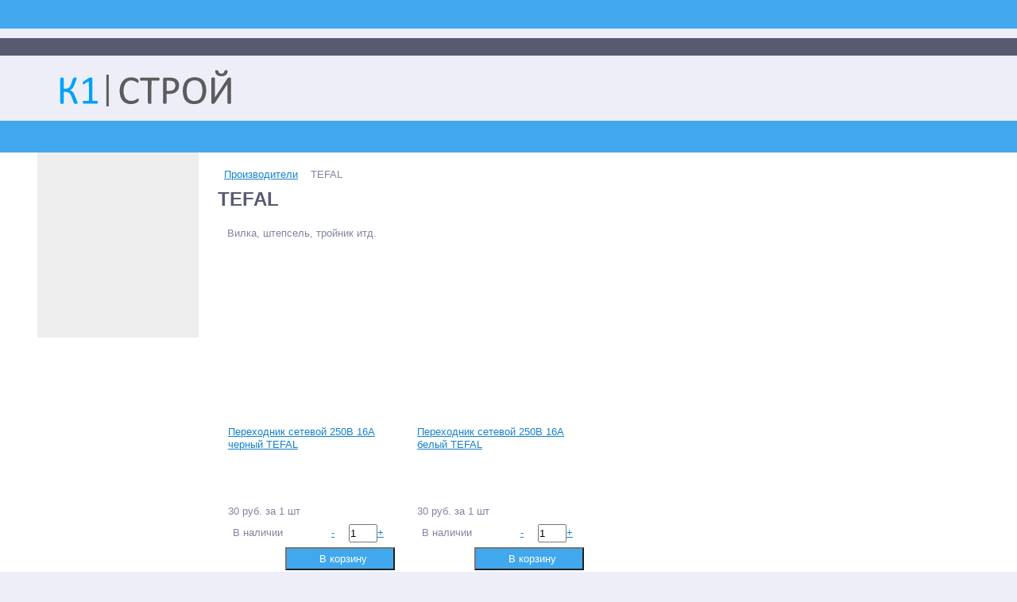

--- FILE ---
content_type: text/css
request_url: https://k1-stroy.ru/bitrix/templates/k1-stroy/template_styles.css?1723279902289762
body_size: 32522
content:
@font-face {
    font-family: 'RotondaC';
    src: url('fonts/RotondaC.eot?#iefix') format('embedded-opentype'), url('fonts/RotondaC.otf') format('opentype'),
    url('fonts/RotondaC.woff') format('woff'), url('fonts/RotondaC.ttf') format('truetype'), url('fonts/RotondaC.svg#RotondaC') format('svg');
    font-weight: normal;
    font-style: normal;
}

@font-face {
    font-family: 'Roboto Slab';
    src: local('Roboto Slab Bold'), local('RobotoSlab-Bold'), url('fonts/robotoslabbold.woff2') format('woff2'), url('fonts/robotoslabbold.woff') format('woff'), url('fonts/robotoslabbold.ttf') format('truetype');
    font-weight: 700;
    font-style: normal;
}

@font-face {
    font-family: 'Roboto Slab';
    src: local('Roboto Slab Light'), local('RobotoSlab-Light'), url('fonts/robotoslablight.woff2') format('woff2'), url('fonts/robotoslablight.woff') format('woff'), url('fonts/robotoslablight.ttf') format('truetype');
    font-weight: 300;
    font-style: normal;
}

@font-face {
    font-family: 'Roboto Slab';
    src: local('Roboto Slab Regular'), local('RobotoSlab-Regular'), url('fonts/robotoslabregular.woff2') format('woff2'), url('fonts/robotoslabregular.woff') format('woff'), url('fonts/robotoslabregular.ttf') format('truetype');
    font-weight: 400;
    font-style: normal;
}

@font-face {
    font-family: 'Myriad Pro Regular';
    src: url('fonts/MyriadPro-Regular.eot');
    src: url('fonts/MyriadPro-Regular.eot?#iefix') format('embedded-opentype'),
    url('fonts/MyriadPro-Regular.woff') format('woff'),
    url('fonts/MyriadPro-Regular.ttf') format('truetype');
    font-weight: normal;
    font-style: normal;
}

html, body,
.body, .page-wrapper {
    width: 100%;
    margin: 0px;
    padding: 0px;
}

.bx-panel.clvt {
    margin-top: 48px;
    position: relative;
    z-index: 600;
}

.bx-panel.clvt #bx-panel.bx-panel-fixed {
    margin-top: 48px !important;
}

.bx-include-empty {
    display: none;
}

/*.center {
    width: 1234px;
    display: table;
    margin: 0px auto;
}

.center.inner {
    width: 100%;
}

.clr {
    clear: both;
}*/

/*
form {
    margin: 0px;
    padding: 0px;
}

img {
    vertical-align: top;
}

header, footer {
    display: block;
}

.hide {
    display: none !important;
}

.unvisible {
    opacity: 0 !important;
}
*/

/***HEADER***/
/*
header {
    width: 100%;
    min-height: 66px;
    padding-top: 8px;
    padding-bottom: 8px;
}

header .center {
    height: 66px;
}

.header_1, */.header_2,
.header_3, .header_4 {
    display: table-cell;
    vertical-align: middle;
}
/*
.header_1 {
    width: 351px;
}

.header_1 .logo {
    float: left;
    margin-left: 10px;
}

.header_1 .logo a {
    display: block;
    min-width: 250px;
}

.header_1 .logo a img {
	height: 56px;
}
*/

.header_2 {
    width: auto;
    padding-right: 30px;
}

.header_2 #altop_search {
    width: 100%;
}

.header_2 #altop_search form:after {
    content: "";
    border-left: 1px solid #dee0ee;
    position: absolute;
    height: 100%;
    top: 0;
    right: 79px;
}
/*
.header_3 {
    width: 1px;
    padding-right: 25px;
}

.header_3 .schedule {
    float: left;
}

.header_3 .schedule p {
    margin: 0px;
}

.header_3 .schedule p.time {
    display: table;
    margin-bottom: 3px;
}

.header_3 .schedule p.time i,
.header_3 .schedule p.time span {
    display: table-cell;
    vertical-align: middle;
}

.header_3 .schedule p.time i {
    padding-right: 7px;
}*/

.header_4 {
    width: 1px;
    padding-right: 5px;
    padding-left: 20px;
}

.header_4 .contacts {
    float: left;
}

.header_4 .contacts > div:first-child {
    margin: 0px;
}

ul.block_top_right li.k1balli span {
    color: #41a8ee;
}

ul.block_top_right li {
    list-style-type: none;
    display: inline-block;
    vertical-align: middle;
}

ul.block_top_right {
    float: right;
    margin: 7px 30px 0px 0;
    padding: 0;
}

ul.block_top_right {
    float: right;
    margin: 0;
    padding: 0;
}

ul.block_top_right .telephone {
    display: none;
}

.center .geolocation {
    position: relative;
}

.center .geolocation__link {
    display: table;
    margin-left: 3px;
}

.center .geolocation__link i,
.center .geolocation__link span {
    display: table-cell;
    vertical-align: middle;
}

.center .geolocation__link i {
    padding-right: 9px;
}

.header_4 .telephone {
   /* margin-top: 6px;*/
    position: relative;
}

.header_4 .telephone:after {
    content: "\f095";
    font-family: FontAwesome;
    position: absolute;
    top: 0;
    left: -18px;
    font-size: 20px;
}

.header_4 .telephone p {
    margin: 0px;
}

.header_4 .telephone p i,
.header_4 .telephone p .icon {
    width: 16px;
    vertical-align: top;
    margin-right: 8px;
}

.header_4 .telephone p i {
    margin-top: 2px;
    color: #8184a1;
}

.header_4 .telephone p .icon {
    height: 16px;
    display: inline-block;
    margin-top: 4px;
}

.header_4 a.callback_anch {
    display: block;
    /* margin-top: 7px; */
    padding: 0px 19px;
}

.header_4 a.callback_anch .cont {
    display: table;
    margin: 0px auto;
}

.header_4 a.callback_anch i,
.header_4 a.callback_anch .text {
    display: table-cell;
    vertical-align: middle;
}

.header_4 a.callback_anch .text {
    text-decoration: underline;
    text-decoration-style: dashed;
}

.header_4 a.callback_anch i {
    padding-right: 7px;
}

/***CITY_CONFIRM***/
.city-confirm:before {
    width: 0px;
    height: 0px;
    position: absolute;
    left: 60px;
    top: -7px;
}

.city-confirm .your-city {
    margin-top: 15px;
    padding: 0px 20px;
}

.city-confirm button {
    width: 100%;
    height: 31px;
    margin-bottom: 5px;
}

.city-confirm button:last-child {
    margin: 0px;
}

/***CITY_CHANGE***/
.city-change .bx-sls {
    padding: 18px 20px;
}

.city-change .bx-sls .dropdown-block {
    height: 44px;
    position: relative;
    padding: 0px 28px 0px 43px;
}

.city-change .bx-sls .dropdown-icon {
    position: absolute;
    left: 11px;
    top: 50%;
    margin-top: -10px;
}

.city-change .bx-sls .dropdown-fade2white {
    width: 44px;
    height: 44px;
    position: absolute;
    right: 0px;
    top: 0px;
}

.city-change .bx-sls .bx-ui-sls-clear,
.city-change .bx-sls .bx-ui-sls-loader {
    width: 20px;
    height: 20px;
    position: absolute;
    right: 11px;
    top: 50%;
    margin-top: -10px;
}

.city-change .bx-sls .bx-ui-sls-clear {
    display: block;
    cursor: pointer;
}

.city-change .bx-sls .bx-ui-sls-loader,
.city-change .bx-sls .dropdown-field {
    display: none;
}

.city-change .bx-sls .bx-ui-sls-container {
    min-height: 44px;
    overflow: hidden;
}

.city-change .bx-sls .bx-ui-sls-fake,
.city-change .bx-sls .bx-ui-sls-route {
    width: 100%;
    height: 44px;
    padding: 0px;
    position: relative;
}

.city-change .bx-sls .bx-ui-sls-route {
    position: absolute;
    left: 0px;
    top: 0px;
    opacity: 1;
}

.city-change .bx-sls .bx-ui-sls-pane {
    width: 100%;
    max-height: 300px;
    display: none;
    padding: 5px;
    position: absolute;
    left: 0px;
    top: 47px;
    -moz-box-sizing: border-box;
    -webkit-box-sizing: border-box;
    box-sizing: border-box;
    overflow-y: auto;
    z-index: 999;
}

.city-change .bx-sls .dropdown-item {
    margin-bottom: 2px;
    padding: 10px;
    cursor: pointer;
}

.city-change .bx-sls .dropdown-item-text {
    display: inline-block;
    vertical-align: top;
}

.city-change .quick-locations {
    margin-top: 15px;
}

.city-change .quick-locations__values {
    width: 100%;
    float: left;
    display: table;
    margin-top: 5px;
    padding: 0px;
    list-style: none;
}

.city-change .quick-locations__val {
    float: left;
    margin: 6px 6px 0px 0px;
    padding: 0px 12px;
}

.city-change .submit {
    margin-top: 15px;
}

.city-change .submit button {
    height: 31px;
    margin: 0px;
    padding: 0px 20px;
}

.city-change .bx-ui-sls-error-fatal-message {
    padding: 18px 20px 13px;
}

.city-change .bx-ui-sls-error-message {
    margin-top: 20px;
}

.city-change .block-info {
    padding: 10px 20px 18px;
}

.city-change .block-info__title,
.city-change .block-info__text {
    padding-top: 5px;
}

/***TOP_MENU***//*
.top-menu .store-horizontal-wrap {
    float: left;
    position: relative;
}

.top-menu ul.store-horizontal {
    height: 22px;
    float: left;
    margin: 0px 0px 0px 17px;
    padding: 0px;
    list-style: none;
    overflow: hidden;
}

.top-menu ul.store-horizontal > li {
    float: left;
    margin-left: 3px;
}

.top-menu ul.store-horizontal > li:first-child {
    margin: 0px;
}

.top-menu ul.store-horizontal > li > a {
    display: block;
    padding: 0px 13px;
}

@media (min-width: 768px) {
    .top-menu ul.store-horizontal > li:nth-child(n+4) {
        display: none;
    }
}
*/
/***SUBMENU***//*
.top-menu .dropdown-menu {
    min-width: 183px;
    display: none;
    position: absolute;
    margin: 0px;
    padding: 0px 0px 5px 0px;
    list-style: none;
    z-index: 602;
}

.top-menu .dropdown-menu > .dropdown {
    position: relative;
}

.top-menu .dropdown-menu > .dropdown > .dropdown-menu {
    left: 100%;
    top: -1px;
}

.top-menu .dropdown-menu > li > a {
    display: block;
    padding: 7px 13px;
}*/

/***CONTENT***/
/*.content-wrapper {
    width: 100%;
    margin: 0px;
    padding: 0px 0px 20px 0px;
}

.content {
    width: 1185px;
    float: left;
    margin: 0px 0px 0px 24px;
    padding: 0px;
}*/

/*.left-column {
    width: 203px;
    float: left;
    margin: 0px 24px 0px 0px;
    padding: 0px;
}

.left-column .h3 {
    margin: 0px;
    padding: 25px 0px 10px 0px;
}*/

/*.workarea {
    width: 958px;
    float: left;
    margin: 0px;
    padding: 0px;
}*/

.workarea-order {
    width: 100%;
}

/***PERSONAL_USER***/
.personal-user {
    width: 100%;
    float: left;
    margin-bottom: 10px;
    padding: 13px 13px 11px;
    -moz-box-sizing: border-box;
    -webkit-box-sizing: border-box;
    box-sizing: border-box;
}

.personal-user__image-wrap {
    width: 92px;
    height: 92px;
    display: table;
    margin: 0 auto;
}

.personal-user__image {
    display: table-cell;
    vertical-align: middle;
}

.personal-user__image > img {
    max-width: 90px;
    max-height: 90px;
}

.personal-user__title {
    display: block;
    margin-top: 6px;
}

/***LEFT_CATALOG***/
ul.left-menu {
    width: 100%;
    float: left;
    margin: 0px;
    padding: 0px;
    list-style-type: none;
}

ul.left-menu > li {
    margin: 0px 0px 2px 0px;
    padding: 0px;
    cursor: pointer;
}

ul.left-menu > li:last-child {
    margin: 0px;
}

ul.left-menu > li > a {
    display: block;
    margin: 0px;
    padding: 7px 32px 7px 11px;
    position: relative;
}

ul.left-menu > li.parent:hover > a {
    width: 158px;
    padding: 7px 45px 7px 11px;
    z-index: 602;
}

ul.left-menu > li.parent > a .arrow,
ul.left-menu > li.parentMore > a .arrow {
    width: 0px;
    height: 0px;
    position: absolute;
    top: 50%;
    right: 13px;
    margin: -5px 0px 0px 0px;
    padding: 0px;
}

ul.left-menu > li.parent:hover > a .arrow {
    right: 26px;
}

/***SUBMENU***/
/*ul.left-menu > li.parent > ul.submenu,
ul.left-menu > li.parent > .catalog-section-childs,
ul.left-menu > li.parentMore > ul.submenuMore {
    width: auto;
    max-width: 958px;
    display: none;
    position: absolute;
    left: 0px;
    top: 0px;
    margin: 0px;
    z-index: 600;
}*/

ul.left-menu > li.parent > ul.submenu {
    padding: 15px 25px 15px 0px;
    list-style: none;
}

ul.left-menu > li.parent > .catalog-section-childs,
ul.left-menu > li.parentMore > ul.submenuMore {
    padding: 10px 10px 8px 10px;
    list-style: none;
}

ul.left-menu > li.parent > ul.submenu > li {
    width: 141px;
    display: inline-block;
    vertical-align: top;
    margin: 0px;
    padding: 0px 0px 0px 25px;
}

ul.left-menu > li.parentMore > ul.submenuMore > li {
    margin: 0px 0px 2px 0px;
    padding: 0px;
}

ul.left-menu > li.parent > ul.submenu > li a,
ul.left-menu > li.parentMore > ul.submenuMore > li a {
    display: block;
    margin: 0px;
    padding: 7px 0px;
}

ul.left-menu > li.parentMore > ul.submenuMore > li a {
    width: 178px;
    padding: 9px 11px;
}

ul.left-menu > li.parent > ul.submenu > li a .arrow,
ul.left-menu > li.parentMore > ul.submenuMore > li a .arrow {
    display: none !important;
}

ul.left-menu > li.parent > ul.submenu > li.parent ul {
    margin: 0px;
    padding: 0px;
    list-style: none;
}

ul.left-menu > li.parent > ul.submenu > li.parent ul li {
    margin: 0px;
    padding: 0px;
}

ul.left-menu > li.parent > ul.submenu > li.parent ul li a {
    padding: 5px 0px 5px 7px;
}

ul.left-menu > li.parent > ul.submenu > li.parent ul ul a {
    padding: 5px 0px 5px 17px;
}

ul.left-menu > li.parent > ul.submenu > li.parent ul ul ul,
ul.left-menu > li.parentMore > ul.submenuMore > li.parent .catalog-section-childs,
ul.left-menu > li.parentMore > ul.submenuMore > li.parent ul {
    display: none !important;
}

/***PERSONAL_EXIT***/
.personal-exit {
    width: 100%;
    float: left;
    margin-top: 2px;
    padding: 7px 32px 7px 11px;
    -moz-box-sizing: border-box;
    -webkit-box-sizing: border-box;
    box-sizing: border-box;
}

/***MENU_NEW_LEADER_DISCOUNT***/
/*ul.new_leader_disc {
    width: 100%;
    float: left;
    margin: 12px 0px 0px 0px;
    padding: 0px;
    list-style: none;
}

.clvh ul.new_leader_disc {
    margin: 20px 0px 0px 0px;
}

ul.new_leader_disc li {
    margin: 0px 0px 2px 0px;
    padding: 0px;
    position: relative;
    cursor: pointer;
}

ul.new_leader_disc li:last-child {
    margin: 0px;
}

ul.new_leader_disc li a {
    display: block;
    margin: 0px;
    padding: 8px 0px 8px 57px;
}

ul.new_leader_disc li a .icon {
    width: 42px;
    height: 22px;
    position: absolute;
    left: -2px;
    top: 50%;
    margin: -11px 0px 0px 0px;
    padding: 0px;
}

ul.new_leader_disc li a .icon:after {
    width: 0px;
    height: 0px;
    position: absolute;
    right: -6px;
    top: 0px;
}*/

/***BANNER_LEFT***/
/*.banners_left {
    width: 100%;
    float: left;
    margin-top: 10px;
}

.banners_left a {
    display: block;
    margin-top: 10px;
}

.clvh .banners_left {
    margin-top: 13px;
}*/

/***LEFT_SLIDER***/
.left-slider {
    width: 201px;
    height: 341px;
    float: left;
    margin-top: 25px;
    position: relative;
    overflow: hidden;
}

.left-slider.reference {
    height: 362px;
}

.clvh .left-slider {
    margin-top: 23px;
}

.left-slider ul {
    margin: 0px;
    padding: 0px;
    list-style: none;
}

.left-slider .item-image {
    width: 201px;
    height: 178px;
    display: table;
    margin: 10px 0px 0px 0px;
    padding: 0px;
    position: relative;
}

.left-slider .item-image a {
    display: table-cell;
    vertical-align: middle;
    margin: 0px;
    padding: 0px;
}

.left-slider .item-image a img {
    /*width: auto;*/
    max-width: 178px;
    /*height: auto;*/
    max-height: 178px;
}

.left-slider .item-image .sticker {
    position: absolute;
    top: 18px;
    right: 0px;
}

.left-slider .item-image .sticker span {
    width: 42px;
    height: 22px;
    display: block;
    margin: 0px 0px 2px 0px;
    padding: 0px;
    position: relative;
}

.left-slider .item-image .sticker span:last-child {
    margin: 0px;
}

.left-slider .item-image .sticker span:before {
    width: 0px;
    height: 0px;
    position: absolute;
    left: -6px;
    top: 0px;
}

.left-slider .item-image img.manufacturer {
    position: absolute;
    right: 15px;
    bottom: -1px;
}

.left-slider a.item-title {
    width: 201px;
    height: 33px;
    display: block;
    margin: 12px 0px 0px 0px;
    padding: 0px 15px;
    -moz-box-sizing: border-box;
    -webkit-box-sizing: border-box;
    box-sizing: border-box;
    overflow: hidden;
}

.left-slider .item-price {
    margin-top: 10px;
}

.left-slider .item-price .catalog-item-price {
    display: inline-block;
    margin: 0px;
    padding: 2px 15px;
}

.left-slider .item-price .catalog-item-price-reference {
    display: block;
    margin: 0px;
    padding: 0px 0px 4px 0px;
}

.left-slider .item-price .catalog-item-price-old {
    display: block;
    margin: 3px 0px 0px 0px;
    padding: 0px;
}

/***VENDORS***//*
.vendors {
    width: 100%;
    float: left;
    margin: 0px;
    padding: 0px;
}

.vendors .h3 {
    margin: 0px;
    padding: 25px 0px 10px 0px;
}

.vendors .vendors-list {
    width: 100%;
    float: left;
    margin: 0px;
    padding: 0px;
}

.vendors p.vendors-item {
    width: 50%;
    float: left;
    margin: 0px;
    padding: 0px;
}

.vendors p.vendors-item a {
    display: block;
    padding: 4px 0px;
}

.vendors a.all {
    float: left;
    margin: 10px 0px 0px 0px;
    padding: 0px;
}
*/
/***SUBSCRIBE***/
/***SUBSCRIBE_BOTTOM***/
/*.subscribe {
    width: 227px;
    float: left;
    margin: 25px 0px 0px -24px;
    padding: 15px 0px 20px 0px;
}*/

.subscribe_bottom {
    width: 100%;
    float: left;
    margin: 30px 0px 0px 0px;
    padding: 15px 0px 9px 0px;
    display: none;
}

.subscribe_bottom .text {
    width: 205px;
    float: left;
    margin: 0px;
    padding: 0px;
}

/*.subscribe .h3 {
    margin: 0px;
    padding: 0px 0px 0px 25px;
}*/

.subscribe_bottom .text .h3 {
    margin: 0px 0px 0px 25px;
    padding: 0px 0px 3px 0px;
}

/*
.subscribe p {
    margin: 0px;
    padding: 0px 0px 10px 25px;
}
*/

.subscribe_bottom .text p {
    margin: 0px 0px 0px 25px;
    padding: 0px;
}

.subscribe_bottom form {
    width: 563px;
    float: left;
    margin: 0px;
    padding: 0px;
}

/*.subscribe input[type="text"],*/
.subscribe_bottom form input[type="text"] {
    width: 165px;
    height: 30px;
    margin: 0px 0px 10px 25px;
    padding: 0px 9px;
}

.subscribe_bottom form input[type="text"] {
    width: 314px;
    margin: 5px 0px 0px 0px;
}

/*.subscribe button[name="submit"],*/
.subscribe_bottom form button[name="submit"] {
    width: 183px;
    height: 31px;
    margin: 0px 0px 0px 24px;
    padding: 0px;
}

.subscribe_bottom form button[name="submit"] {
    margin: 5px 0px 0px 24px;
}
/*

!***NEWS***!
!***REVIEWS***!
.news-block,
.reviews-block {
    width: 100%;
    float: left;
    margin-top: 24px;
    display: none;
}

.left-column .news-block,
.left-column .reviews-block {
    display: block;
}

.news-block__title,
.reviews-block__title {
    float: left;
}

.left-column .news-block__title,
.left-column .reviews-block__title {
    float: none;
}

.news-block__all-news.top,
.reviews-block__all-reviews.top {
    float: right;
    margin-top: 5px;
}

.left-column .news-block__all-news.top,
.left-column .reviews-block__all-reviews.top {
    display: none;
}

.news-block__items,
.reviews-block__items {
    width: 100%;
    display: table;
    padding-top: 16px;
}

.news-block__item,
.reviews-block__item {
    width: 33.33%;
    display: table-cell;
    vertical-align: top;
    padding-left: 38px;
}

.news-block__item:first-child,
.reviews-block__item:first-child {
    padding-left: 0px;
}

.left-column .news-block__item,
.left-column .reviews-block__item {
    width: 100%;
    display: table;
    margin-bottom: 9px;
    padding-left: 0px;
    padding-bottom: 7px;
}

.news-block__item-block,
.reviews-block__item-block {
    display: table-cell;
    vertical-align: top;
    padding-right: 11px;
}

.news-block__item-block:last-child,
.reviews-block__item-block:last-child {
    padding: 0px;
    width: 100%;
}

.news-block__item-image,
.reviews-block__item-image {
    width: 57px;
    height: 37px;
    display: table;
    margin-top: 3px;
}

.news-block__item-date,
.news-block__item-text,
.reviews-block__item-text {
    display: table;
}

.news-block__item-date {
    margin-bottom: 1px;
}

.news-block__all-news.bottom,
.reviews-block__all-reviews.bottom {
    display: none;
}

.left-column .news-block__all-news.bottom,
.left-column .reviews-block__all-reviews.bottom {
    display: block;
}
*/

/*!***SLIDER_TOP***!
.anythingContainer {
    height: 304px;
    margin-top: 23px;
}

.anythingSliderLi {
    width: 100%;
}

.anythingContainer_16_9,
.anythingSliderLi_16_9 {
    height: 538px;
}

.anythingContainer_16_7,
.anythingSliderLi_16_7 {
    height: 419px;
}

.anythingContainer_DEFAULT,
.anythingSliderLi_DEFAULT {
    height: 304px;
}

.anythingContainer ul {
    margin: 0px;
    padding: 0px;
    list-style: none;
}*/

/***ADVANTAGES***/
/*.advantages {
    width: 100%;
    display: table;
    margin-top: 16px;
}

.advantages .advantages-item {
    display: table-cell;
    vertical-align: middle;
}

.advantages .advantages-item-icon,
.advantages .advantages-item-text {
    display: table-cell;
    vertical-align: middle;
}

.advantages .advantages-item-icon {
    padding: 0px 16px;
}*/

/***PROMOTIONS***/
.promotions-block {
    width: 100%;
    display: table;
    margin-top: 14px;
}

.advantages + .promotions-block {
    margin-top: 17px;
    padding-top: 14px
}

.promotions-block__title {
    float: left;
}

.promotions-block__all-promotions {
    float: right;
    margin-top: 5px;
}

.promotions-block__items {
    width: 100%;
    float: left;
    margin-top: 15px;
}

.promotions-block__slider {
    float: left;
    display: table;
    margin: 0px;
    padding: 0px;
    list-style: none;
}

.promotions-block__slider > li {
    display: table-cell;
    vertical-align: top;
}

.promotions-block__slider:not(.anythingBase) > li:nth-child(n+4) {
    display: none;
}

.promotions__item {
    width: 316px;
    float: left;
    margin-right: 2px;
}

.promotions__item-image-wrap {
    width: 318px;
    height: 169px;
    display: table;
    margin: -1px 0px 0px -1px;
    position: relative;
    overflow: hidden;
}

.promotions__item-image {
    width: 100%;
    display: table-cell;
}

.promotions__item-image-wrap .time_buy_cont {
    min-width: 138px;
    height: 30px;
    display: table;
    position: absolute;
    left: 15px;
    bottom: 12px;
}

.promotions__item-image-wrap .time_buy_clock,
.promotions__item-image-wrap .time_buy_timer {
    display: table-cell;
    vertical-align: middle;
}

.promotions__item-image-wrap .time_buy_clock {
    width: 28px;
    padding-left: 3px;
}

.promotions__item-image-wrap .time_buy_timer .countdown-row {
    display: table;
}

.promotions__item-image-wrap .time_buy_timer .countdown-section {
    display: table-cell;
    vertical-align: middle;
    padding-left: 7px;
    padding-right: 4px;
    position: relative;
}

.promotions__item-image-wrap .time_buy_timer .countdown-section:first-child {
    padding-left: 0px;
}

.promotions__item-image-wrap .time_buy_timer .countdown-section:last-child,
.promotions__item-image-wrap .time_buy_timer .over {
    padding-right: 10px;
}

.promotions__item-image-wrap .time_buy_timer .countdown-section:after {
    position: absolute;
    left: 0px;
    top: auto;
}

.promotions__item-image-wrap .time_buy_timer .countdown-period {
    display: none;
}

.promotions__item-date-wrap {
    width: 100%;
    height: 39px;
    display: table;
}

.promotions__item-name-wrap-wrap {
    height: 59px;
    display: block;
    overflow: hidden;
}

.promotions__item-name-wrap {
    width: 100%;
    height: 100%;
    display: table;
}

.promotions__item-date,
.promotions__item-name {
    display: table-cell;
    vertical-align: middle;
    padding: 0px 14px;
}

/*!***BANNERS_MAIN***!
.banners-main {
    margin-top: 18px;
    position: relative;
    overflow: hidden;
}

.banners-main__row {
    width: 100%;
    display: table;
}

.banners-main__item {
    height: 270px;
    display: table-cell;
    vertical-align: bottom;
    position: relative;
    overflow: hidden;
    -moz-box-sizing: border-box;
    -webkit-box-sizing: border-box;
    box-sizing: border-box;
}

.banners-main__item-image {
    width: 100%;
    height: 270px;
    position: absolute;
    left: 0px;
    top: 0px;
}

.banners-main__item-block-wrap {
    width: 100%;
    display: table;
    margin: 0px;
    padding: 24px 31px;
    position: relative;
    -moz-box-sizing: border-box;
    -webkit-box-sizing: border-box;
    box-sizing: border-box;
}

.banners-main__item:hover .banners-main__item-block-wrap {
    height: 270px;
}

.banners-main__item-block-wrap:after {
    width: 100%;
    height: 100%;
    position: absolute;
    left: 0px;
    top: 0px;
    opacity: 0;
}

.banners-main__item:hover .banners-main__item-block-wrap:after {
    opacity: 1;
}

.banners-main__item-block {
    display: table-cell;
    vertical-align: bottom;
    position: relative;
    z-index: 599;
}

.banners-main__item-btn {
    display: block;
    overflow: hidden;
}

.banners-main__item:hover .banners-main__item-btn {
    padding: 0px 0px 41px 0px;
}

button[name="banners-main__item-button"] {
    height: 31px;
    margin: 0px;
    padding: 0px 27px 0px 17px;
    position: absolute;
    left: 0px;
    bottom: -31px;
    opacity: 0;
}

.banners-main__item:hover button[name="banners-main__item-button"] {
    bottom: 0px;
    opacity: 1;
}

button[name="banners-main__item-button"]:after {
    position: absolute;
    right: 14px;
    top: 50%;
    margin: -4px 0px 0px 0px;
}*/

/***TABS***/
.tabs-wrap {
    width: 100%;
    margin-top: 20px;
    margin-bottom: 15px;
}

.advantages + .tabs-wrap {
    margin-top: 17px;
    padding-top: 20px
}

.tabs {
    width: 100%;
    float: left;
    margin: 0px;
    padding: 0px;
    list-style: none;
}

.tabs__tab {
    height: 43px;
    float: left;
    display: table;
    margin-right: 5px;
    margin-bottom: 13px;
    position: relative;
    cursor: pointer;
}

.tabs__tab:last-child {
    margin-right: 0px;
}

.tabs__tab.current:after {
    width: 0px;
    height: 0px;
    position: absolute;
    left: 50%;
    bottom: -8px;
    margin-left: -8px;
}

.tabs__tab a {
    display: table-cell;
    vertical-align: middle;
    padding: 0px 18px;
}

.tabs__tab:hover a,
.tabs__tab.current a {
    padding: 0px 17px;
}

.tabs__box {
    width: 100%;
    float: left;
    display: none;
    margin-top: 2px;
}

.tabs__box .filtered-items,
.tabs__box .bigdata-items {
    margin: 0px;
}

.tabs__box .catalog-top {
    width: 100%;
    float: left;
    padding-bottom: 11px;
}

.tabs__box .catalog-top a.all {
    float: right;
    margin-right: 14px;
    margin-top: 11px;
}

.catalog-item-cards {
    width: 100%;
    float: left;
}

.catalog-item-card {
    width: 236px;
    float: left;
    margin: 0px 0px 2px 0px;
    padding: 0px;
}

.catalog-item-card.hidden {
    opacity: 0;
}

.catalog-item-card.visible {
    opacity: 1;
}
/*

.catalog-item-card:nth-child(4n + 2) {
    margin: 0px 2px 2px 2px;
}

.catalog-item-card:nth-child(4n + 3) {
    margin: 0px 2px 2px 0px;
}
*/

.catalog-item-card.item-tb:hover,
.catalog-item-card.item-pm:hover {
    position: relative;
    z-index: 600;
}

.catalog-item-card .catalog-item-info {
    width: 100%;
    height: 100%;
    float: left;
    margin: 0px;
    padding: 18px 13px;
    -moz-box-sizing: border-box;
    -webkit-box-sizing: border-box;
    box-sizing: border-box;
}

.catalog-item-card.item-tb:hover .catalog-item-info,
.catalog-item-card.item-pm:hover .catalog-item-info {
    width: 238px;
    height: auto;
    position: absolute;
    left: -1px;
    top: -1px;
}

.catalog-item-card .item-image-cont {
    width: 100%;
    margin: 10px 0px 0px 0px;
    padding: 0px;
}

.catalog-item-card .item-image {
    width: 100%;
    height: 178px;
    display: table;
    margin: 0px;
    padding: 0px;
    position: relative;
}

.catalog-item-card .item-image a {
    display: table-cell;
    vertical-align: middle;
    margin: 0px;
    padding: 0px;
    text-align: center;
}

.catalog-item-card .item-image a img {
   /* width: auto;*/
    max-width: 178px;
    /*height: auto;*/
    max-height: 178px;
}

.catalog-item-card .item-image .time_buy_sticker {
    width: 93px;
    height: 93px;
    position: absolute;
    left: -15px;
    top: -30px;
    overflow: hidden;
}

.catalog-item-card .item-image .time_buy_figure {
    width: 0px;
    height: 0px;
    position: absolute;
    left: 0px;
    top: 0px;
}

.catalog-item-card .item-image .time_buy_text {
    position: absolute;
    left: 9px;
    top: 15px;
    -moz-transform: rotate(-45deg);
    -webkit-transform: rotate(-45deg);
    -o-transform: rotate(-45deg);
    -ms-transform: rotate(-45deg);
    transform: rotate(-45deg);
}

.catalog-item-card .item-image .sticker {
    position: absolute;
    top: -10px;
    right: -14px;
}

.catalog-item-card .item-image .sticker span {
    width: 42px;
    height: 22px;
    display: block;
    margin: 0px 0px 2px 0px;
    padding: 0px;
    position: relative;
}

.catalog-item-card .item-image .sticker span:last-child {
    margin: 0px;
}

.catalog-item-card .item-image .sticker span:before {
    width: 0px;
    height: 0px;
    position: absolute;
    left: -6px;
    top: 0px;
}

.catalog-item-card .item-image img.manufacturer {
    position: absolute;
    right: 0px;
    bottom: -1px;
}

.catalog-item-card .item-all-title {
    width: 100%;
    height: 48px;
    margin: 12px 0px 0px 0px;
    padding: 0px;
    overflow: hidden;
}

.catalog-item-card .item-all-title .item-title {
    display: block;
    margin: 0px;
    padding: 0px;
}

.catalog-item-card .article_rating {
    width: 100%;
    margin: 8px 0px 0px 0px;
    padding: 0px;
}

.catalog-item-card .article {
    width: 128px;
    float: left;
    margin: 2px 0px 0px 0px;
    padding: 0px;
    overflow: hidden;
}

.catalog-item-card .rating {
    float: right;
    display: table;
    margin: 0px;
    padding: 0px;
}

.catalog-item-card .rating .star {
    display: table-cell;
    vertical-align: top;
}

.catalog-item-card .item-desc {
    height: 46px;
    margin: 14px 0px 0px 0px;
    padding: 0px;
    overflow: hidden;
}

.catalog-item-card .item-price-cont {
    height: 64px;
    margin: 0px;
    padding: 0px;
    position: relative;
}

.catalog-item-card .item-price-cont.reference {
    height: 89px;
}

.catalog-item-card .item-price-cont.one {
    height: 32px;
}

.catalog-item-card .item-price-cont.one.reference {
    height: 52px;
}

.catalog-item-card .item-price-cont.two {
    height: 52px;
}

.catalog-item-card .item-price-cont.two.reference {
    height: 72px;
}

.catalog-item-card .item-price,
.catalog-item-card .item-no-price {
    position: absolute;
    left: 0px;
    bottom: -4px;
    margin: 0px;
    padding: 0px;
}

.catalog-item-card .item-no-price {
    bottom: 0px;
}

.catalog-item-card .catalog-item-price,
.catalog-item-card .catalog-item-price-old,
.catalog-item-card .catalog-item-price-percent,
.catalog-item-card .catalog-item-price-reference,
.catalog-item-card .item-no-price .unit {
    display: block;
    margin: 0px;
    padding: 0px;
}

.catalog-item-card .catalog-price-ranges {
    margin: 17px 0 22px 0;
    position: absolute;
    opacity: 0;
    left: -9999px;
}

.catalog-item-card:hover .catalog-price-ranges {
    position: static;
    opacity: 1;
    left: auto;
}

.catalog-item-card .catalog-price-ranges .from {
    margin-right: 3px;
}

.catalog-item-card .catalog-price-ranges .unit {
    margin-left: 3px;
}

.catalog-item-card .catalog-item-price-ranges-wrap {
    display: inline-block;
    position: relative;
    margin-left: 3px;
}

.catalog-item-card .item_time_buy_cont {
    height: 58px;
    margin: 12px 0px 0px 0px;
    padding: 0px;
}

.catalog-item-card .item_time_buy {
    margin: 0px;
    padding: 0px;
    position: relative;
    top: -4px;
}

.catalog-item-card .progress_bar_block {
    display: table;
    margin: 0px;
    padding: 0px;
}

.catalog-item-card .progress_bar_title,
.catalog-item-card .progress_bar_cont,
.catalog-item-card .progress_bar_percent {
    display: table-cell;
    vertical-align: baseline;
    margin: 0px;
    padding: 0px;
}

.catalog-item-card .progress_bar_cont {
    padding: 0px 7px;
}

.catalog-item-card .progress_bar_bg {
    width: 113px;
    height: 6px;
    position: relative;
    overflow: hidden;
}

.catalog-item-card .progress_bar_line {
    height: 6px;
    position: absolute;
    left: 0px;
    top: 0px;
}

.catalog-item-card .time_buy_cont {
    width: 100%;
    height: 43px;
    display: table;
    margin: 3px 0px 0px 0px;
    padding: 0px;
}

.catalog-item-card .time_buy_clock,
.catalog-item-card .time_buy_timer {
    display: table-cell;
    vertical-align: middle;
    margin: 0px;
    padding: 0px;
}

.catalog-item-card .time_buy_clock {
    width: 45px;
    padding: 0px 0px 0px 5px;
}

.catalog-item-card .time_buy_timer .countdown-row {
    width: 100%;
    display: table;
    margin: 0px;
    padding: 0px;
}

.catalog-item-card .time_buy_timer .countdown-show4 .countdown-section {
    width: 25%;
}

.catalog-item-card .time_buy_timer .countdown-section {
    display: table-cell;
    vertical-align: middle;
    margin: 0px;
    padding: 0px;
}

.catalog-item-card .time_buy_timer .countdown-period {
    display: block;
    margin: -4px 0px 0px 0px;
    padding: 0px;
}

.catalog-item-card .buy_more {
    height: 58px;
    margin: 12px 0px 0px 0px;
    padding: 0px;
}

.catalog-item-card.item-tb .buy_more {
    position: absolute;
    left: -9999px;
    opacity: 0;
}

.catalog-item-card.item-tb:hover .buy_more {
    position: static;
    opacity: 1;
}

.catalog-item-card .buy_more .available {
    float: left;
    margin: 0px;
    padding: 0px;
}

.catalog-item-card .buy_more .avl,
.catalog-item-card .buy_more .not_avl {
    height: 23px;
    display: table;
    margin: 0px;
    padding: 0px;
}

.catalog-item-card .buy_more .avl i,
.catalog-item-card .buy_more .not_avl i,
.catalog-item-card .buy_more .avl span,
.catalog-item-card .buy_more .not_avl span {
    display: table-cell;
    vertical-align: middle;
    margin: 0px;
    padding: 0px;
}

.catalog-item-card .buy_more .avl i,
.catalog-item-card .buy_more .not_avl i {
    padding: 0px 6px 0px 0px;
}

.catalog-item-card .buy_more .add2basket_block {
    float: right;
    margin: 0px;
    padding: 0px;
    position: relative;
}

.catalog-item-card .buy_more a.minus,
.catalog-item-card .buy_more a.plus {
    width: 22px;
    height: 23px;
    float: left;
    display: table;
    margin: 0px;
    padding: 0px;
}

.catalog-item-card .buy_more a.minus span,
.catalog-item-card .buy_more a.plus span {
    display: table-cell;
    vertical-align: middle;
    margin: 0px;
    padding: 0px;
}

.catalog-item-card .buy_more input[name="quantity"] {
    width: 32px;
    height: 19px;
    float: left;
    margin: 0px;
    padding: 0px;
}

.catalog-item-card .buy_more button[name="add2basket"],
.catalog-item-card .buy_more .apuo {
    width: 138px;
    height: 29px;
    position: absolute;
    right: 0px;
    top: 29px;
    margin: 0px;
    padding: 0px;
}

.catalog-item-card .buy_more .apuo {
    width: 136px;
    height: 27px;
}

.catalog-item-card .buy_more button[name="add2basket"] i,
.catalog-item-card .buy_more .apuo i {
    margin: 0px;
    padding: 0px 7px 0px 0px;
}

.catalog-item-card .buy_more .apuo .short {
    display: none;
}

.catalog-item-card .buy_more .compare {
    float: left;
    margin: 6px 5px 0px 0px;
    padding: 0px;
}

.catalog-item-card .buy_more .delay {
    float: left;
    margin: 6px 0px 0px 0px;
    padding: 0px;
}

.catalog-item-card .buy_more .compare a,
.catalog-item-card .buy_more .delay a {
    width: 27px;
    height: 27px;
    display: table-cell;
    vertical-align: middle;
    margin: 0px;
    padding: 0px;
}

.catalog-item-card .compare .catalog-item-compare i:last-child,
.catalog-item-card .compare .catalog-item-compared i:first-child,
.catalog-item-card .delay .catalog-item-delay i:last-child,
.catalog-item-card .delay .catalog-item-delayed i:first-child {
    display: none;
}

.catalog-item-card .compare .catalog-item-compared i:last-child,
.catalog-item-card .delay .catalog-item-delayed i:last-child {
    display: block;
}

.catalog-item-card .buy_more .hidden {
    display: none;
}

/***BODY_TEXT***/
.advantages + .body_text {
    margin-top: 17px;
}

.body_text p {
    margin: 0px;
    padding: 0px 0px 12px 0px;
}

.body_text p img {
    max-width: 100%;
    height: auto;
}

.body_text ul {
    margin: 0px;
    padding: 0px 0px 12px 20px;
}

.body_text .tabs,
.body_text .promotions-block__slider {
    padding: 0px
}

/***H1,H2,H3***/
/*h1, h2, h3 {
    margin: 0px;
}

h1 {
    padding: 10px 0px;
}

h2, h3 {
    padding: 5px 0px;
}*/

/***BREADCRUMBS***/
/*.breadcrumb-share {
    width: 100%;
    display: table;
    margin-top: 20px;
}

.breadcrumb {
    width: 700px;
    float: left;
    display: flex;
    align-items: center;
    flex-wrap: wrap;
}

.breadcrumb__item,
.breadcrumb__arrow {
    float: left;
    margin-right: 8px;
}

.breadcrumb__item:last-child {
    margin: 0px;
}

.breadcrumb__title_main {
    display: none;
}*/

/***SHARE***/
.share {
    float: right;
}
/*
!***VENDORS_BOTTOM***!
.vendors_bottom {
    width: 100%;
    float: left;
    margin: 20px 0px 0px 0px;
    padding: 0px;
    display: none;
}

.vendors_bottom .h3 {
    float: left;
    margin: 0px;
    padding: 0px 0px 15px 0px;
}

.vendors_bottom a.all {
    float: right;
    margin: 5px 0px 0px 0px;
    padding: 0px;
}*/
/*

!***ALREADY_SEEN***!
.already_seen {
    width: 100%;
    padding-bottom: 20px;
}

.already_seen .h3 {
    margin: 0px;
    padding: 15px 0px 7px 24px;
}

.already_seen ul {
    width: 1185px;
    float: left;
    margin: 0px 25px 0px 24px;
    padding: 0px;
    list-style: none;
}

.already_seen ul li {
    width: 68px;
    height: 68px;
    float: left;
    margin: 0px 9px 0px 0px;
    padding: 0px;
    position: relative;
    z-index: 100;
}

.already_seen ul li:last-child {
    margin: 0px;
}

.already_seen ul li:hover {
    margin: -1px 8px -1px -1px;
}

.already_seen ul li a {
    width: 68px;
    height: 68px;
    display: table-cell;
    vertical-align: middle;
}

.already_seen ul li a span {
    width: 159px;
    position: absolute;
    left: -9999px;
    bottom: 76px;
    margin: 0px;
    padding: 10px 15px;
    opacity: 0;
    z-index: 200;
}

.already_seen ul li a span::after {
    width: 0px;
    height: 0px;
    position: absolute;
    bottom: -11px;
    left: 11px;
    margin: 0px;
    padding: 0px;
}

.already_seen ul li:nth-child(n+14) a span::after {
    left: auto;
    right: 11px;
}

.already_seen ul li:hover a span {
    left: 18px;
    opacity: 1;
}

.already_seen ul li:nth-child(n+14):hover a span {
    left: auto;
    right: 18px;
}

.already_seen ul li a img {
    max-width: 65px;
    max-height: 65px;
}
*/

/***FOOTER***/
footer {
    width: 100%;
    margin: 0px 0px 40px 0px;
    padding: 0px;
}

.clvt footer,
.clvr footer,
.clvl footer {
    margin: 0px;
}

/***FOOTER_MENU***/
/*.footer_menu_soc_pay {
    width: 1174px;
    float: left;
    margin: 0px 34px 0px 26px;
    padding: 25px 0px 28px 0px;
}*/

.footer_menu {
    width: 753px;
    float: left;
    display: table;
    margin: 0px;
    padding: 0px;
}

.footer_menu > div {
    display: table-cell;
    margin: 0px;
    padding: 0px;
}

.footer_menu ul {
    display: table-cell;
    margin: 0px;
    padding: 0px 55px 0px 0;
    list-style: none;
    width: 33%;
	vertical-align: top;
}

.footer_menu ul:last-child {
    padding-right: 0;
}

.footer_menu ul li {
    margin: 0px;
    padding: 6px 0px 0px 3px;
}

.footer_menu ul li:first-child {
    /*padding:0px 0px 11px 0px;*/
}

.footer_menu ul li a:before {
    position: absolute;
    left: 0px;
}

.footer_menu ul li a {
    display: table;
    margin: 0px;
    padding: 0px 0px 0px 7px;
    position: relative;
}

.footer_menu ul li:first-child a {
    /*padding:0px;*/
}

/***FOTER_SOCIAL_PAYMENTS***/
.footer_soc_pay {
    width: 421px;
    float: left;
    margin: 0px;
    padding: 0px;
}

.footer_soc,
.footer_pay,
.footer_pay .payment_methods {
    width: 100%;
    float: left;
    margin: 0px;
    padding: 0px;
}

.footer_pay {
    margin: 16px 0px 0px 0px;
}

.footer_soc .h3,
.footer_pay .h3 {
    margin: 0px;
    padding: 0px 0px 5px 0px;
}

.footer_soc ul,
.footer_pay ul {
    width: 100%;
    float: left;
    margin: 0px;
    padding: 0px;
    list-style: none;
}

.footer_soc ul li,
.footer_pay ul li {
    float: left;
    display: table;
    margin: 5px 5px 0px 0px;
    padding: 0px;
}

.footer_pay ul li {
    width: 66px;
    height: 30px;
}

.footer_soc ul li:last-child,
.footer_pay ul li:last-child {
    margin: 5px 0px 0px 0px;
}

.footer_soc ul li a,
.footer_pay ul li a {
    width: 30px;
    height: 30px;
    display: table-cell;
    vertical-align: middle;
    margin: 0px;
    padding: 0px;
}

.footer_pay ul li a {
    width: auto;
    height: auto;
    overflow: hidden;
}

/***FOOTER_BOTTOM***/
.footer-bottom {
    width: 100%;
    display: table;
    padding: 25px 36px 25px 37px;
    -moz-box-sizing: border-box;
    -webkit-box-sizing: border-box;
    box-sizing: border-box;
}

.footer-bottom__blocks,
.footer-bottom__block {
    display: table-cell;
    vertical-align: middle;
}

.footer-bottom__block-wrap {
    display: table;
}

.footer-bottom__block-wrap.fb-right {
    float: right;
    padding-left: 15px;
}

.footer-bottom__block-wrap.fb-right > *:first-child {
    padding: 0px;
}

.footer-bottom__block-wrap.fb-left {
    float: left;
}

.footer-bottom__links {
    padding-left: 46px;
}

.footer-bottom__links ul {
    float: left;
    margin: 0;
    padding: 0;
    list-style: none;
}

.footer-bottom__links ul li {
    float: left;
}

.footer-bottom__links a {
    padding-right: 7px;
    padding-left: 6px;
}

.footer-bottom__links ul li:first-child a {
    padding-left: 0px;
}

.footer-bottom__links ul li:last-child a {
    padding-right: 0px;
}

.footer-bottom__links a:after {
    width: 2px;
    height: 12px;
    float: right;
    margin-top: 3px;
}

.footer-bottom__links ul li:last-child a:after {
    display: none;
}

.footer-bottom__counter {
    padding-left: 5px;
}

.footer-bottom__counter span {
    width: 79px;
    height: 29px;
    display: table-cell;
    vertical-align: middle;
}

.footer-bottom__design {
    padding-left: 15px;
}

.footer-bottom__design a {
    display: block;
    padding-right: 42px;
    position: relative;
}

.footer-bottom__design a .logo {
    width: 32px;
    height: 32px;
    position: absolute;
    right: 0px;
    top: -3px;
}

/***FOOT_PANEL_BOTTOM_TOP***/
/*.foot_panel_all {
    width: 100%;
    height: 36px;
    position: fixed;
    left: 0px;
    bottom: 0px;
    margin: 0px;
    padding: 0px;
    z-index: 602;
}

.clvt .foot_panel_all {
    bottom: auto;
    top: 0px;
}

.foot_panel {
    width: 1200px;
    height: 40px;
    margin: 0px auto;
    padding: 0px;
    position: relative;
}

.foot_panel_1 {
    float: left;
    margin: 0px;
    padding: 0px;
}

.foot_panel_1 > div {
    float: left;
    margin: 0px;
    padding: 0px;
}

.kabinet a.login_anch,
.kabinet a.personal,
.kabinet a.register,
.kabinet a.exit {
    height: 36px;
    float: left;
    display: table;
    margin: 0px;
    padding: 0px 14px 0px 15px;
}

.kabinet a.login_anch i,
.kabinet a.personal i,
.kabinet a.register i,
.kabinet a.exit i {
    display: table-cell;
    vertical-align: middle;
    margin: 0px;
    padding: 0px 12px 0px 0px;
}

.kabinet a.exit i {
    padding: 0px;
}

.kabinet a.login_anch span,
.kabinet a.personal span,
.kabinet a.register span {
    display: table-cell;
    vertical-align: middle;
    margin: 0px;
    padding: 0px;
}

.compare_line a,
.delay_line a {
    height: 36px;
    float: left;
    display: table;
    margin: 0px;
    padding: 0px 10px 0px 15px;
}

.compare_line a i,
.compare_line a .text,
.compare_line a .qnt_cont,
.delay_line a i,
.delay_line a .text,
.delay_line a .qnt_cont {
    display: table-cell;
    vertical-align: middle;
    margin: 0px;
    padding: 0px;
}

.compare_line a i,
.delay_line a i {
    padding: 0px 12px 0px 0px;
}

.compare_line a .text,
.delay_line a .text {
    padding: 0px 6px 0px 0px;
}

.compare_line a .qnt,
.delay_line a .qnt {
    height: 24px;
    display: block;
    margin: 0px;
    padding: 0px 8px;
}

.foot_panel_2 {
    float: right;
    margin: 0px;
    padding: 0px;
}

.foot_panel_2 .cart_line {
    float: left;
    margin: 0px;
    padding: 0px;
}

.foot_panel_2 a.cart,
.foot_panel_2 .sum_cont,
.foot_panel_2 .oformit_cont {
    height: 36px;
    display: table-cell;
    vertical-align: middle;
    margin: 0px;
}

.foot_panel_2 a.cart {
    padding: 0px 10px 0px 0px;
}

.foot_panel_2 a.cart i,
.foot_panel_2 a.cart .text,
.foot_panel_2 a.cart .qnt_cont {
    display: table-cell;
    vertical-align: middle;
    margin: 0px;
}

.foot_panel_2 a.cart i {
    padding: 0px 12px 0px 0px;
}

.foot_panel_2 a.cart .text {
    padding: 0px 6px 0px 0px;
}

.foot_panel_2 a.cart .qnt_cont {
    padding: 0px;
}

.foot_panel_2 a.cart .qnt {
    height: 24px;
    display: block;
    margin: 0px;
    padding: 0px 8px;
}

.foot_panel_2 .sum_cont {
    padding: 0px 10px 0px 0px;
}

.foot_panel_2 .sum {
    display: block;
    margin: 0px;
    padding: 5px 10px;
}

.foot_panel_2 .oformit_cont {
    padding: 0px 20px 0px 0px;
}

.foot_panel_2 .oformit {
    height: 28px;
    margin: 0px;
    padding: 0px 20px;
}*/

/***FOOT_PANEL_LEFT_RIGHT***/
/*.clvr .foot_panel_all,
.clvl .foot_panel_all {
    width: 50px;
    height: auto;
    left: auto;
    right: 0px;
    bottom: auto;
    top: 163px;
}

.clvl .foot_panel_all {
    left: 0px;
    right: auto;
}

.clvr .foot_panel,
.clvl .foot_panel {
    width: 100%;
    height: auto;
    float: left;
    display: table;
}

.clvr .foot_panel_2,
.clvl .foot_panel_2 {
    width: 100%;
    float: none;
    display: table-header-group;
}

.clvr .foot_panel_2 a.cart,
.clvl .foot_panel_2 a.cart {
    width: 50px;
    height: auto;
    padding: 14px 0px 10px 0px;
}

.clvr .foot_panel_2 a.cart i,
.clvl .foot_panel_2 a.cart i {
    display: table;
    margin: 0px auto;
    padding: 0px;
}

.clvr .foot_panel_2 a.cart .text,
.clvl .foot_panel_2 a.cart .text {
    display: none;
}

.clvr .foot_panel_2 a.cart .qnt_cont,
.clvl .foot_panel_2 a.cart .qnt_cont {
    height: auto;
    display: table;
    margin: 0px auto;
    padding: 8px 0px 0px 0px;
}

.clvr .foot_panel_2 .sum_cont,
.clvr .foot_panel_2 .oformit_cont,
.clvl .foot_panel_2 .sum_cont,
.clvl .foot_panel_2 .oformit_cont {
    display: none;
}

.clvr .foot_panel_1,
.clvl .foot_panel_1 {
    width: 100%;
    float: none;
    display: table-footer-group;
}

.clvr .kabinet a.login_anch,
.clvr .kabinet a.personal,
.clvr .kabinet a.register,
.clvr .kabinet a.exit,
.clvl .kabinet a.login_anch,
.clvl .kabinet a.personal,
.clvl .kabinet a.register,
.clvl .kabinet a.exit {
    width: 50px;
    height: auto;
    padding: 11px 0px 13px 0px;
}

.clvr .kabinet a.login_anch i,
.clvr .kabinet a.personal i,
.clvr .kabinet a.register i,
.clvl .kabinet a.login_anch i,
.clvl .kabinet a.personal i,
.clvl .kabinet a.register i {
    padding: 0px;
}

.clvr .kabinet a.login_anch span,
.clvr .kabinet a.personal span,
.clvr .kabinet a.register span,
.clvl .kabinet a.login_anch span,
.clvl .kabinet a.personal span,
.clvl .kabinet a.register span {
    display: none;
}

.clvr .compare_line a,
.clvr .delay_line a,
.clvl .compare_line a,
.clvl .delay_line a {
    width: 50px;
    height: auto;
    padding: 12px 0px 11px 0px;
}

.clvr .delay_line a,
.clvl .delay_line a {
    padding: 13px 0px 10px 0px;
}

.clvr .compare_line a i,
.clvr .delay_line a i,
.clvl .compare_line a i,
.clvl .delay_line a i {
    display: table;
    margin: 0px auto;
    padding: 0px;
}

.clvr .compare_line a .text,
.clvr .delay_line a .text,
.clvl .compare_line a .text,
.clvl .delay_line a .text {
    display: none;
}

.clvr .compare_line a .qnt_cont,
.clvr .delay_line a .qnt_cont,
.clvl .compare_line a .qnt_cont,
.clvl .delay_line a .qnt_cont {
    display: table;
    margin: 0px auto;
    padding: 8px 0px 0px 0px;
}*/

/***ALTOP_LOGIN***/
/*.login:after {
    width: 0px;
    height: 0px;
    position: absolute;
    left: 28px;
    bottom: -7px;
    margin: 0px;
    padding: 0px;
}

.clvt .login:after {
    bottom: auto;
    top: -7px;
}

.clvr .login:after,
.clvl .login:after {
    bottom: auto;
    top: 28px;
    left: auto;
    right: -7px;
}

.clvl .login:after {
    left: -7px;
    right: auto;
}

.login .login-form {
    width: auto;
    margin: 0px;
    padding: 20px;
}

.login .login-form .fields {
    margin: 0px;
    padding: 0px;
}

.login .login-form .field {
    margin: 0px 0px 5px 0px;
    padding: 0px;
}

.login .login-form .field.field-button {
    margin: 2px 0px 5px 0px;
}

.login .login-form .field input[type="text"],
.login .login-form .field input[type="password"] {
    width: 100%;
    height: 30px;
    margin: 0px;
    padding: 0px 8px;
    -moz-box-sizing: border-box;
    -webkit-box-sizing: border-box;
    box-sizing: border-box;
}

.login .login-form .field button[type="submit"] {
    width: 100%;
    height: 31px;
    margin: 0px;
    padding: 0px;
}

.login .login-form .field a.forgot,
.login .login-form .field a.reg {
    height: 27px;
    display: block;
    margin: 0px;
    padding: 0px;
}

.login .login-form p.login_as {
    margin: 0px;
    padding: 17px 0px 7px 0px;
}*/

/***PROMOTIONS***/
.promotions-list {
    width: 100%;
    float: left;
}

.promotions-list .promotions__item {
    margin-right: 0px;
    margin-bottom: 2px;
}

.promotions-list .promotions__item:nth-child(3n + 2) {
    margin-left: 2px;
    margin-right: 2px;
}

/***NEWS***/
/***REVIEWS***/
.news-list,
.reviews-list {
    width: 100%;
    float: left;
}

.news__item,
.reviews__item {
    width: 238px;
    float: left;
    margin: 0px 0px 2px 0px;
    padding: 15px;
    -moz-box-sizing: border-box;
    -webkit-box-sizing: border-box;
    box-sizing: border-box;
}

.news__item:nth-child(4n + 2),
.reviews__item:nth-child(4n + 2) {
    margin: 0px 2px 2px 2px;
}

.news__item:nth-child(4n + 3),
.reviews__item:nth-child(4n + 3) {
    margin: 0px 2px 2px 0px;
}

.news__item-image-wrap,
.reviews__item-image-wrap {
    width: 100%;
    height: 140px;
    display: table;
    overflow: hidden;
}

.news__item-image,
.reviews__item-image {
    display: table-cell;
}

.news__item-block,
.reviews__item-block {
    display: block;
    overflow: hidden;
}

.news__item-block {
    height: 123px;
    margin-top: 15px;
}

.reviews__item-block {
    height: 88px;
    margin-top: 17px;
}

.news__item-date {
    display: table;
    margin-bottom: 7px;
    padding: 5px 12px;
}

.news__item-title,
.news__item-text,
.reviews__item-title,
.reviews__item-text {
    display: block;
}

.news__item-title {
    margin-top: 2px;
}

.news__item-text,
.reviews__item-text {
    margin-top: 9px;
}

/***PROMOTIONS_DETAIL***/
/***NEWS_DETAIL***/
/***REVIEWS_DETAIL***/
.promotions-detail.completed {
    display: flex;
    flex-direction: column;
}

.promotions-detail__picture-wrap,
.news-detail__picture,
.reviews-detail__picture {
    width: 100%;
    height: 304px;
    margin-top: 5px;
    margin-bottom: 11px;
}

.promotions-detail__picture-wrap {
    display: table;
    position: relative;
    overflow: hidden;
}

.promotions-detail__picture {
    width: 100%;
    display: table-cell;
}

.promotions-detail__picture-wrap .time_buy_cont {
    min-width: 208px;
    height: 43px;
    display: table;
    position: absolute;
    left: 15px;
    bottom: 15px;
}

.promotions-detail__picture-wrap .time_buy_clock,
.promotions-detail__picture-wrap .time_buy_timer {
    display: table-cell;
    vertical-align: middle;
}

.promotions-detail__picture-wrap .time_buy_clock {
    width: 45px;
    padding-left: 5px;
}

.promotions-detail__picture-wrap .time_buy_timer .countdown-row {
    display: table;
}

.promotions-detail__picture-wrap .time_buy_timer .countdown-section {
    display: table-cell;
    vertical-align: middle;
    padding: 0px 5px;
}

.promotions-detail__picture-wrap .time_buy_timer .countdown-section:first-child {
    padding-left: 0px;
}

.promotions-detail__picture-wrap .time_buy_timer .countdown-section:last-child,
.promotions-detail__picture-wrap .time_buy_timer .over {
    padding-right: 15px;
}

.promotions-detail__picture-wrap .time_buy_timer .countdown-period {
    display: block;
    margin-top: -4px;
}

.promotions-detail__date-wrap,
.news-detail__date-wrap {
    display: table;
    margin-bottom: 11px;
}

.promotions-detail__picture-wrap + .promotions-detail__date-wrap,
.news-detail__picture + .news-detail__date-wrap {
    padding-top: 4px;
}

.promotions-detail__date,
.news-detail__date {
    padding: 5px 11px;
}

.promotions-detail__products {
    width: 100%;
    display: table;
    margin-top: 4px;
    padding-bottom: 23px;
}

.promotions-detail__text-detail {
    margin-top: 16px;
}

.promotions-detail.completed .promotions-detail__text-detail {
    margin: 0px;
}

.promotions-detail.completed .promotions-detail__text-preview,
.promotions-detail.completed .promotions-detail__text-detail {
    order: 1;
}

.promotions-detail .promotions-block {
    margin-top: 18px;
}

.promotions-detail.completed .promotions-block {
    margin-top: 9px;
    margin-bottom: 16px;
}

.news-detail__products,
.reviews-detail__products {
    width: 100%;
    float: none;
    display: table;
    margin-top: 21px;
    margin-bottom: -2px;
}

.news-detail__products .filtered-items,
.reviews-detail__products .filtered-items {
    margin: 0px;
}

.items-sections .h3,
.news-detail__products .filtered-items .h3,
.reviews-detail__products .filtered-items .h3 {
    margin-bottom: 15px;
    padding: 0px;
}

.items-sections {
    width: 100%;
    float: left;
}

.items-section {
    width: 100%;
    float: left;
    margin-bottom: 8px;
}

.items-section__title-wrap {
    margin-bottom: 2px;
    padding: 8px 38px 8px 12px;
    position: relative;
    -moz-box-sizing: border-box;
    -webkit-box-sizing: border-box;
    box-sizing: border-box;
}

.items-section__title {
    display: table;
}

.items-section__title-text,
.items-section__title-qnt-wrap {
    display: table-cell;
    vertical-align: middle;
}

.items-section__title-qnt-wrap {
    padding-left: 7px;
}

.items-section__title-qnt {
    height: 24px;
    display: block;
    padding: 0px 8px;
}

.items-section__title-icon {
    position: absolute;
    right: 12px;
    top: 50%;
    margin-top: -9px;
}

.items-section__childs {
    width: 100%;
    float: left;
}

.items-section .catalog-item-cards {
    margin-top: 2px;
}

.tabs-news,
.tabs-reviews {
    margin-top: 40px;
    padding-bottom: 10px;
}

.tabs__link-all {
    float: right;
    margin-right: 12px;
    margin-top: 22px;
}

/***PAYMENTS***/
.payments-section-list {
    width: 100%;
    margin: 0px 0px 25px 0px;
    padding: 0px 0px 20px 0px;
}

.payments-section-list ul {
    margin: 0px;
    padding: 0px;
    list-style: none;
}

.payments-section-list ul > li ul {
    margin: 4px 0px 0px 0px;
}

.payments-section-list > ul > li {
    margin: 10px 0px 0px 0px;
    padding: 0px;
}

.payments-section-list > ul > li:first-child {
    margin: 0px;
}

.payments-section-list > ul > li ul li {
    margin: 4px 0px 0px 0px;
    padding: 0px;
}

.payments-section-list > ul > li ul li:first-child {
    margin: 0px;
}

.payments-section-list > ul > li > .payment-section-title {
    margin: 0px;
    padding: 9px 19px 10px 15px;
}

.payments-section-list > ul > li ul li .payment-section-title {
    margin: 0px;
    padding: 10px 19px 10px 17px;
}

/***PAYMENT_ITEMS***/
.payments-section-list ul li .payment-items {
    margin: 4px 0px 0px 0px;
    padding: 0px;
}

.payments-section-list ul li .payment-item {
    width: 100%;
    display: table;
    margin: 2px 0px 0px 0px;
    padding: 10px 19px 12px 15px;
    -moz-box-sizing: border-box;
    -webkit-box-sizing: border-box;
    box-sizing: border-box;
}

.payments-section-list ul li .payment-item:first-child {
    margin: 0px;
}

.payments-section-list ul li .payment-item:hover {
    padding: 9px 18px 11px 14px;
}

.payments-section-list ul li .payment-item-info,
.payments-section-list ul li .payment-item-logo,
.payments-section-list ul li .payment-item-url {
    display: table-cell;
    vertical-align: middle;
    margin: 0px;
    padding: 0px;
}

.payments-section-list ul li .payment-item-block {
    width: 100%;
    display: table;
    margin: 0px;
    padding: 0px;
}

.payments-section-list ul li .payment-item-number,
.payments-section-list ul li .payment-item-title {
    width: 29px;
    display: table-cell;
    vertical-align: middle;
    margin: 0px;
    padding: 0px;
}

.payments-section-list ul li .payment-item-title {
    width: auto;
}

.payments-section-list ul li .payment-item-descr {
    margin: 0px;
    padding: 0px 0px 0px 29px;
}

.payments-section-list ul li .payment-item-logo {
    width: 142px;
    padding: 0px 0px 0px 20px;
}

.payments-section-list ul li .payment-item-logo img {
    float: left;
    margin: 0px 5px 0px 0px;
    padding: 0px;
}

.payments-section-list ul li .payment-item-url {
    width: 75px;
    padding: 0px 0px 0px 14px;
}
/*

!***VENDORS***!
.vendors-section-list {
    width: 100%;
    margin: 0px;
    padding: 0px;
}

.vendors-section-items {
    width: 100%;
    margin: 0px;
    padding: 0px;
}

.vendors-section-item {
    float: left;
    margin: 0px 0px 2px 0px;
    padding: 0px;
}

.vendors-section-item:nth-child(4n + 2) {
    margin: 0px 2px 2px 2px;
}

.vendors-section-item:nth-child(4n + 3) {
    margin: 0px 2px 2px 0px;
}

.vendors-section-item a {
    width: 236px;
    height: 58px;
    display: block;
    margin: 0px;
    padding: 0px;
}

.vendors-section-item a .item {
    display: block;
    margin: 0px;
    padding: 0px;
}

.vendors-section-item a .item .image {
    width: 88px;
    height: 56px;
    display: table-cell;
    vertical-align: middle;
}

.vendors-section-item a .item .item-title {
    height: 56px;
    display: table-cell;
    vertical-align: middle;
    padding: 0px 12px;
}

.vendors-section-descr {
    width: 100%;
    margin: 20px 0px 0px 0px;
    padding: 20px 0px 0px 0px;
}
*/

/***BANNER***/
.catalog-item-banner {
    width: 100%;
    float: left;
    margin: 0px 0px 11px 0px;
    padding: 0px;
    overflow: hidden;
}

.catalog-item-banner a {
    display: block;
    margin: 0px;
    padding: 0px;
}

.catalog-item-banner img {
    max-width: 100%;
    height: auto;
}

/***CATALOG_SECTIONS***/
/***REVIEWS_SECTIONS***/
/*
.catalog-section-list {
    width: 100%;
    float: left;
    margin: 0px;
    padding: 0px;
}

.catalog-section {
    width: 100%;
    margin: 0px 0px 8px 0px;
    padding: 0px;
}

.catalog-section .catalog-section-title {
    width: 100%;
    padding: 0px;
    position: relative;
}

.catalog-section .catalog-section-title a {
    display: block;
    margin: 0px;
    padding: 8px 38px 8px 12px;
}

.catalog-section .catalog-section-title .showchild,
.catalog-section .catalog-section-title .showsectionchild {
    width: 38px;
    height: 100%;
    position: absolute;
    right: 0px;
    top: 0px;
    margin: 0px;
    padding: 0px;
    cursor: pointer;
}

.catalog-section .catalog-section-title .showchild i,
.catalog-section .catalog-section-title .showsectionchild i {
    width: 100%;
    position: absolute;
    left: 0px;
    top: 50%;
    margin: -9px 0px 0px 0px;
    padding: 0px;
}

.catalog-section .catalog-section-title .showchild .fa-minus,
.catalog-section .catalog-section-title .showsectionchild .fa-minus,
.catalog-section .catalog-section-title.active .showchild .fa-plus,
.catalog-section .catalog-section-title.active .showsectionchild .fa-plus,
.catalog-section .catalog-section-title .showsectionchild .fa-minus-circle,
.catalog-section .catalog-section-title .showsectionchild .fa-plus-circle {
    display: none;
}

.catalog-section .catalog-section-title.active .showchild .fa-minus,
.catalog-section .catalog-section-title.active .showsectionchild .fa-minus,
.catalog-section .catalog-section-title .showchild .fa-plus,
.catalog-section .catalog-section-title .showsectionchild .fa-plus {
    display: block;
}

.catalog-section-childs,
.reviews-section-childs {
    width: 100%;
    margin: 0px;
    padding: 0px;
}

.reviews-section-childs {
    float: left;
    margin: 0px 0px 18px 0px;
}

.catalog-section-child,
.reviews-section-child {
    float: left;
    margin: 0px 0px 2px 0px;
    padding: 0px;
}

.catalog-section-child:nth-child(4n + 2),
.reviews-section-child:nth-child(4n + 2) {
    margin: 0px 2px 2px 2px;
}

.catalog-section-child:nth-child(4n + 3),
.reviews-section-child:nth-child(4n + 3) {
    margin: 0px 2px 2px 0px;
}

.catalog-section-child a,
.reviews-section-child a {
    width: 236px;
    height: 58px;
    display: block;
    margin: 0px;
    padding: 0px;
}

.catalog-section-child a .child,
.reviews-section-child a .child {
    display: block;
    margin: 0px;
    padding: 0px;
}

.catalog-section-child a .child .image,
.reviews-section-child a .child .image {
    width: 66px;
    height: 56px;
    display: table-cell;
    vertical-align: middle;
}

.catalog-section-child a .child .text-cont,
.reviews-section-child a .child .text-cont {
    height: 56px;
    display: table-cell;
    vertical-align: middle;
    padding: 0px 12px;
}

.catalog-section-child a .child .text,
.reviews-section-child a .child .text {
    max-height: 54px;
    display: block;
    overflow: hidden;
}

.catalog-section-descr {
    width: 100%;
    margin: 20px 0px 0px 0px;
    padding: 20px 0px 0px 0px;
}
*/

/***CATALOG_PREVIEW***/
.catalog_preview {
    width: 100%;
    float: left;
    margin-top: 6px;
    margin-bottom: 10px;
}

/***FILTER_HORIZONTAL***/
/*.catalog_item_toogle_filter {
    width: 100%;
    float: left;
    margin: 0px 0px 5px 0px;
    padding: 0px;
}

.catalog_item_toogle_filter .showfilter {
    display: block;
    margin: 0px;
    padding: 7px 34px 7px 14px;
    position: relative;
}

.catalog_item_toogle_filter .showfilter i {
    position: absolute;
    right: 12px;
    top: 50%;
    margin: -9px 0px 0px 0px;
    padding: 0px;
}

.catalog_item_toogle_filter .showfilter .fa-minus,
.catalog_item_toogle_filter.active .showfilter .fa-plus {
    display: none;
}

.catalog_item_toogle_filter.active .showfilter .fa-minus,
.catalog_item_toogle_filter .showfilter .fa-plus {
    display: block;
}*/
/*
.filter {
    width: 100%;
    float: left;
    display: none;
    margin: 0px 0px 24px 0px;
    padding: 10px 20px;
    -moz-box-sizing: border-box;
    -webkit-box-sizing: border-box;
    box-sizing: border-box;
}

.filter form {
    margin: 0px;
    padding: 0px;
}

.filter form table {
    width: 100%;
    margin: 0px;
    padding: 0px;
    border-collapse: collapse;
}

.filter form table tr td {
    height: 30px;
    margin: 0px;
    padding: 10px 0px 6px 0px;
    vertical-align: middle;
}

.filter form table tr td.bx_filter_box_name {
    width: 134px;
    padding: 10px 17px 10px 0px;
    vertical-align: top;
    position: relative;
}

.filter form table tr td .sect__name {
    float: right;
    display: flex;
    flex-direction: row;
    align-items: center;
    margin-top: 6px;
}

.filter form table tr td .sect__hint {
    padding-left: 7px;
    position: relative;
}

.filter form table tr td .sect__hint-link {
    display: block;
}

.filter form table tr td .sect__arrow {
    padding-left: 7px;
    order: 1;
}

.filter form table tr td .sect__arrow i.fa-angle-up,
.filter form table tr td .sect__arrow i.fa-angle-down {
    display: none;
}

.filter form table tr td .bx_filter_container_modef_popup {
    position: absolute;
    right: 100%;
    top: 10px;
    margin: 0px 10px 0px 0px;
    padding: 0px;
    z-index: 602;
}

.filter form table tr td .bx_filter_popup {
    margin: 0px;
    padding: 0px 10px;
}

.filter form table tr td .bx_filter_popup:before,
.filter form table tr td .bx_filter_popup:after {
    position: absolute;
    top: 50%;
    padding: 0px;
}

.filter form table tr td .bx_filter_popup:before {
    right: -8px;
    margin: -8px 0px 0px 0px;
}

.filter form table tr td .bx_filter_popup:after {
    right: -7px;
    margin: -7px 0px 0px 0px;
}

.filter form table tr td .bx_filter_block {
    display: none;
}

.filter form table tr.active td .bx_filter_block {
    display: block;
}

.filter .bx_filter_block .price {
    float: left;
    margin: 0px 0px 4px 0px;
    padding: 0px;
}

.filter .bx_filter_block .price input[type="text"] {
    width: 87px;
    height: 28px;
    margin: 0px;
    padding: 0px;
}

!***FILTER_SLIDER***!
.filter .bx_filter_block .bx_ui_slider_track {
    width: 173px;
    height: 7px;
    float: left;
    margin: 12px 23.5px 0px 23.5px;
    padding: 0px;
    position: relative;
}

.filter .bx_ui_slider_track .bx-ui-slider-pricebar-vd,
.filter .bx_ui_slider_track .bx-ui-slider-pricebar-vn,
.filter .bx_ui_slider_track .bx-ui-slider-pricebar-v,
.filter .bx_ui_slider_track .bx_ui_slider_range {
    position: absolute;
    top: 0px;
    bottom: 0px;
}

.filter .bx_ui_slider_track .bx-ui-slider-pricebar-vd {
    z-index: 40;
}

.filter .bx_ui_slider_track .bx-ui-slider-pricebar-vn {
    z-index: 50;
}

.filter .bx_ui_slider_track .bx-ui-slider-pricebar-v {
    z-index: 60;
}

.filter .bx_ui_slider_track .bx_ui_slider_range {
    z-index: 70;
}

.filter .bx_ui_slider_range .bx_ui_slider_handle {
    width: 20px;
    height: 20px;
    position: absolute;
    top: -7px;
}

.filter .bx_ui_slider_range .bx_ui_slider_handle.left {
    margin-left: -8.5px;
}

.filter .bx_ui_slider_range .bx_ui_slider_handle.right {
    margin-right: -8.5px;
}

.filter .bx_ui_slider_range .bx_ui_slider_handle:hover {
    -webkit-cursor: grab;
    -ms-cursor: grab;
    -o-cursor: grab;
    cursor: grab;
}

.filter .bx_ui_slider_range .bx_ui_slider_handle:active {
    -webkit-cursor: grabbing;
    -ms-cursor: grabbing;
    -o-cursor: grabbing;
    cursor: grabbing;
}

.filter .bx_ui_slider_range .bx_ui_slider_handle i {

}

!***FILTER_SELECT***!
.filter .bx_filter_block .bx_filter_select_container {
    float: left;
    margin: 0px 0px 4px 0px;
    padding: 0px;
}

.filter .bx_filter_select_container .bx_filter_select_block {
    height: 22px;
    float: left;
    margin: 0px;
    padding: 0px 35px 0px 12px;
    position: relative;
    cursor: pointer;
}

.filter .bx_filter_select_block .bx_filter_select_arrow {
    width: 35px;
    height: 22px;
    position: absolute;
    top: 0px;
    right: 0px;
}*/

/***FILTER_SELECT_POPUP***/
.bx_filter_select_popup {
    margin: 0px;
    padding: 0px;
}

.bx_filter_select_popup ul {
    margin: 0px;
    padding: 0px;
    list-style: none;
}

.bx_filter_select_popup ul li {
    display: block;
    margin: 0px;
    padding: 0px;
}

.bx_filter_select_popup ul li:last-child {
    margin: 0px 0px 5px 0px;
}

.bx_filter_select_popup ul li label {
    height: 22px;
    display: block;
    margin: 0px;
    padding: 0px 5px;
    cursor: pointer;
}
/*
.filter form .submit {
    width: 100%;
    margin: 14px 0px 0px 0px;
    padding: 0px;
}*/

a.catalog_item_toogle_filter_hidden {
    float: left;
    margin: 8px 0px 0px 0px;
    padding: 0px;
}
/*
.filter form .submit #modef,
a.catalog_item_toogle_filter_reset {
    float: right;
    margin: 8px 15px 0px 0px;
    padding: 0px;
}

.filter form .submit button[id="set_filter"] {
    height: 31px;
    float: right;
    margin: 0px;
    padding: 0px 20px;
}*/

/*!***FILTER_VERTICAL***!
.catalog_item_toogle_filter.vertical {
    margin: 12px 0px 0px 0px;
}

.clvh .catalog_item_toogle_filter.vertical {
    margin: 23px 0px 0px 0px;
}*/
/*
.filter.vertical {
    margin: 5px 0px 0px 0px;
    padding: 0px 10px 20px 10px;
}

.filter.vertical form table tr td {
    width: 100%;
    max-width: 183px;
    height: auto;
    float: left;
    padding: 6px 10px;
    -moz-box-sizing: border-box;
    -webkit-box-sizing: border-box;
    box-sizing: border-box;
}

.filter.vertical form table tr td.bx_filter_box_name {
    width: 100%;
    padding: 17px 10px 6px 10px;
}

.filter.vertical form table tr.active td.bx_filter_slider {
    padding: 6px 10px 44px 10px;
    position: relative;
}

.filter.vertical form table tr td .sect__name {
    float: none;
    margin: 0px;
}

.filter.vertical form table tr td .sect__name i.fa-angle-up,
.filter.vertical form table tr td .sect__name i.fa-angle-down {
    display: inline-block;
}

.filter.vertical form table tr td .sect__name i.fa-angle-left,
.filter.vertical form table tr td .sect__name i.fa-angle-right {
    display: none;
}

.filter.vertical form table tr td .bx_filter_container_modef_popup {
    left: 100%;
    right: auto;
    top: 12px;
    margin: 0px;
}

.filter.vertical form table tr td .bx_filter_popup:before {
    left: -8px;
    right: auto;
}

.filter.vertical form table tr td .bx_filter_popup:after {
    left: -7px;
    right: auto;
}

.filter.vertical .bx_filter_block .price {
    margin: 0px !important;
}

.filter.vertical .bx_filter_block .price.to {
    float: right;
}

.filter.vertical .bx_filter_block .price:first-child:after {
    margin: 0px;
    padding: 0px 0px 0px 2px;
}

.filter.vertical .bx_filter_block .price span {
    display: none;
}

.filter.vertical .bx_filter_block .price input[type="text"] {
    width: 73px;
}

.filter.vertical .bx_filter_block .bx_ui_slider_track {
    width: auto;
    height: 7px;
    margin: 0px;
    position: absolute;
    left: 10px;
    right: 10px;
    top: 52px;
    -moz-box-sizing: border-box;
    -webkit-box-sizing: border-box;
    box-sizing: border-box;
}

.filter.vertical form .submit {
    float: left;
    margin: 8px 0px 0px 0px;
    padding: 0px 10px;
    -moz-box-sizing: border-box;
    -webkit-box-sizing: border-box;
    box-sizing: border-box;
}

.filter.vertical form .submit #modef,
.filter.vertical a.catalog_item_toogle_filter_reset {
    float: left;
    margin: 9px 0px 0px 0px;
}

.filter.vertical form .submit button[id="set_filter"] {
    width: 100%;
    height: 30px;
    margin: 12px 0px 0px 0px;
}*/

.filter_indent.vertical {
    margin: 0px 0px 10px 0px;
}

/***COUNT_ITEMS***/
.count_items {
    height: 29px;
    float: left;
    margin: 0px 10px 0px 0px;
    padding: 0px;
}

.count_items label {
    float: left;
    margin: 0px 5px 0px 0px;
    padding: 0px;
}

.count_items span {
    float: left;
    margin: 0px;
    padding: 0px;
}

/***SORTING_LIMIT***/
.catalog-item-sorting,
.catalog-item-limit {
    height: 29px;
    float: left;
    margin: 0px;
    padding: 0px;
}

.catalog-item-limit {
    margin: 0px 0px 0px 14px;
}

.catalog-item-sorting label,
.catalog-item-limit label {
    float: left;
    margin: 0px 10px 0px 0px;
    padding: 0px;
}

.catalog-item-sorting label .short,
.catalog-item-limit label .short {
    display: none;
}

.catalog-item-sorting a,
.catalog-item-limit a {
    float: left;
    margin: 0px 5px 0px 0px;
    padding: 0px 11px;
}

.catalog-item-sorting a:last-child,
.catalog-item-limit a:last-child {
    margin: 0px;
}

.catalog-item-sorting a.selected {
    padding: 0px 29px 0px 11px;
    position: relative;
}

.catalog-item-sorting a.selected:after {
    position: absolute;
    right: 10px;
    top: 50%;
    margin: -3px 0px 0px 0px;
    padding: 0px;
}

/***VIEW***/
.catalog-item-view {
    height: 29px;
    float: right;
    margin: 0px;
    padding: 0px;
}

.catalog-item-view a {
    width: 27px;
    height: 27px;
    float: left;
    margin: 0px 5px 0px 0px;
    padding: 0px;
}

.catalog-item-view a:last-child {
    margin: 0px;
}

/***CATALOG_SECTION***/
#catalog {
    width: 100%;
    float: left;
    margin: 0px;
    padding: 0px;
}

.catalog-item-list-view {
    width: 100%;
    float: left;
    margin: 13px 0px 0px 0px;
    padding: 0px;
}

.catalog-item {
    width: 100%;
    float: left;
    margin: 2px 0px 0px 0px;
    padding: 0px;
    -moz-box-sizing: border-box;
    -webkit-box-sizing: border-box;
    box-sizing: border-box;
}

.catalog-item.hidden {
    opacity: 0;
}

.catalog-item.visible {
    opacity: 1;
}

.catalog-item .catalog-item-info {
    width: 100%;
    float: left;
    margin: 0px;
    padding: 18px;
    -moz-box-sizing: border-box;
    -webkit-box-sizing: border-box;
    box-sizing: border-box;
    position: relative;
}

.catalog-item .catalog-item-image-cont {
    width: 178px;
    float: left;
    margin: 10px 20px 0px 10px;
    padding: 0px;
}

.catalog-item .catalog-item-image {
    width: 178px;
    height: 178px;
    display: table;
    margin: 0px;
    padding: 0px;
    position: relative;
}

.catalog-item .catalog-item-image a {
    display: table-cell;
    vertical-align: middle;
    margin: 0px;
    padding: 0px;
}

.catalog-item .catalog-item-image img {
    width: auto;
    max-width: 178px;
    height: auto;
    max-height: 178px;
}

.catalog-item .catalog-item-image .sticker-cont {
    position: absolute;
    left: -30px;
    top: -10px;
}

.catalog-item .catalog-item-image .time_buy_sticker {
    width: 93px;
    height: 93px;
    margin: -20px 0px 8px 0px;
    padding: 0px;
    position: relative;
    overflow: hidden;
}

.catalog-item .catalog-item-image .time_buy_figure {
    width: 0px;
    height: 0px;
    position: absolute;
    left: 0px;
    top: 0px;
}

.catalog-item .catalog-item-image .time_buy_text {
    position: absolute;
    left: 9px;
    top: 15px;
    -moz-transform: rotate(-45deg);
    -webkit-transform: rotate(-45deg);
    -o-transform: rotate(-45deg);
    -ms-transform: rotate(-45deg);
    transform: rotate(-45deg);
}

.catalog-item .catalog-item-image .sticker {
    display: block;
    margin: 0px;
    padding: 0px;
}

.catalog-item .catalog-item-image .sticker span {
    width: 42px;
    height: 22px;
    display: block;
    margin: 0px 0px 2px 0px;
    padding: 0px;
    position: relative;
}

.catalog-item .catalog-item-image .sticker span:last-child {
    margin: 0px;
}

.catalog-item .catalog-item-image .sticker span:after {
    width: 0px;
    height: 0px;
    position: absolute;
    right: -6px;
    top: 0px;
}

.catalog-item .catalog-item-image img.manufacturer {
    position: absolute;
    right: 0px;
    bottom: -1px;
}

.catalog-item .catalog-item-desc {
    width: 541px;
    float: left;
    margin: 0px;
    padding: 0px;
}

.catalog-item .catalog-item-title {
    margin: 4px 0px 0px 0px;
    padding: 0px;
}

.catalog-item .catalog-item-preview-text {
    margin: 8px 0px 0px 0px;
    padding: 0px;
}

.catalog-item .article_rating {
    margin: 14px 0px 0px 0px;
    padding: 0px;
}

.catalog-item .article {
    float: left;
    margin: 2px 32px 0px 0px;
    padding: 0px;
}

.catalog-item .rating {
    float: left;
    display: table;
    margin: 0px;
    padding: 0px;
}

.catalog-item .rating .star,
.catalog-item .rating .vote-result {
    display: table-cell;
    vertical-align: top;
}

.catalog-item .rating .vote-result {
    padding-left: 7px;
}

.catalog-item .properties {
    margin: 11px 0px 0px 0px;
    padding: 0px;
}

.catalog-item .property {
    margin: 0px 0px 4px 0px;
    padding: 0px;
}

.catalog-item .property:last-child {
    margin: 0px;
}

.catalog-item .property .name,
.catalog-item .property .val {
    float: left;
    margin: 0px;
    padding: 0px;
    position: relative;
    top: 3px;
}

.catalog-item .property .name {
    float: left;
}

.catalog-item .property .val {
    float: right;
}

.catalog-item .compare_delay {
    margin: 19px 0px 0px 0px;
    padding: 0px;
}

.catalog-item .compare,
.catalog-item .delay {
    float: left;
    margin: 0px 5px 0px 0px;
    padding: 0px;
}

.catalog-item .compare {
    margin: 0px 5px 0px 0px;
}

.catalog-item .compare a,
.catalog-item .delay a {
    height: 27px;
    display: table;
    margin: 0px;
    padding: 0px 11px 0px 8px;
}

.catalog-item .compare a i,
.catalog-item .delay a i,
.catalog-item .compare a span,
.catalog-item .delay a span {
    display: table-cell;
    vertical-align: middle;
    margin: 0px;
    padding: 0px;
}

.catalog-item .compare a span,
.catalog-item .delay a span {
    padding: 0px 0px 0px 7px;
}

.catalog-item .compare .catalog-item-compare i:nth-child(2),
.catalog-item .compare .catalog-item-compared i:first-child,
.catalog-item .delay .catalog-item-delay i:nth-child(2),
.catalog-item .delay .catalog-item-delayed i:first-child {
    display: none;
}

.catalog-item .compare .catalog-item-compared i:nth-child(2),
.catalog-item .delay .catalog-item-delayed i:nth-child(2) {
    display: table-cell;
}

.catalog-item .item-price {
    float: right;
    margin: 6px 0px 0px 0px;
    padding: 0px 0px 104px 0px;
}

.catalog-item .item-price.item-tb {
    margin: 0px;
    padding: 57px 0px 104px 0px;
}

.catalog-item .item-price .catalog-item-price {
    width: 100%;
    display: table;
}

.catalog-item .catalog-item-price-ranges-wrap {
    display: inline-block;
    position: relative;
}

.catalog-item .item-price .unit {
    display: table-footer-group;
}

.catalog-item .item-price .catalog-item-price-reference,
.catalog-item .item-price .catalog-item-price-old,
.catalog-item .item-price .catalog-item-price-percent {
    display: block;
    margin: 0px;
    padding: 0px;
}

.catalog-item .item-price .catalog-item-price-reference span {
    display: none;
}

.catalog-item .item_time_buy {
    width: 138px;
    position: absolute;
    right: 18px;
    top: 27px;
}

.catalog-item .progress_bar_bg {
    width: 100%;
    height: 6px;
    margin: 0px;
    padding: 0px;
    position: relative;
    overflow: hidden;
}

.catalog-item .progress_bar_line {
    height: 6px;
    position: absolute;
    left: 0px;
    top: 0px;
}

.catalog-item .time_buy_cont {
    width: 100%;
    height: 30px;
    display: table;
    margin: 4px 0px 0px 0px;
    padding: 0px;
}

.catalog-item .time_buy_clock,
.catalog-item .time_buy_timer {
    display: table-cell;
    vertical-align: middle;
    margin: 0px;
    padding: 0px;
}

.catalog-item .time_buy_clock {
    width: 28px;
    padding: 0px 0px 0px 3px;
}

.catalog-item .time_buy_timer .countdown-row {
    width: 100%;
    display: table;
    margin: 0px;
    padding: 0px;
}

.catalog-item .time_buy_timer .countdown-show4 .countdown-section {
    width: 25%;
}

.catalog-item .time_buy_timer .countdown-section:before {
    position: absolute;
    left: 0px;
    top: auto;
}

.catalog-item .time_buy_timer .countdown-section {
    display: table-cell;
    vertical-align: middle;
    margin: 0px;
    padding: 0px;
    position: relative;
}

.catalog-item .time_buy_timer .countdown-period {
    display: none;
}

.catalog-item .buy_more {
    width: 138px;
    position: absolute;
    right: 18px;
    bottom: 18px;
}

.catalog-item .buy_more .available {
    width: 100%;
    float: left;
    margin: 0px;
    padding: 0px;
}

.catalog-item .buy_more .avl,
.catalog-item .buy_more .not_avl {
    float: right;
    display: table;
    margin: 0px;
    padding: 0px;
}

.catalog-item .buy_more .avl i,
.catalog-item .buy_more .not_avl i,
.catalog-item .buy_more .avl span,
.catalog-item .buy_more .not_avl span {
    display: table-cell;
    vertical-align: middle;
    margin: 0px;
    padding: 0px;
}

.catalog-item .buy_more .avl i,
.catalog-item .buy_more .not_avl i {
    padding: 0px 6px 0px 0px;
}

.catalog-item .buy_more .add2basket_block {
    width: 100%;
    float: left;
    margin: 7px 0px 0px 0px;
    padding: 0px;
}

.catalog-item .buy_more .qnt_cont {
    float: right;
    margin: 0px;
    padding: 0px;
}

.catalog-item .buy_more a.minus,
.catalog-item .buy_more a.plus {
    width: 22px;
    height: 23px;
    float: right;
    display: table;
    margin: 0px;
    padding: 0px;
}

.catalog-item .buy_more a.minus span,
.catalog-item .buy_more a.plus span {
    display: table-cell;
    vertical-align: middle;
    margin: 0px;
    padding: 0px;
}

.catalog-item .buy_more input[name="quantity"] {
    width: 32px;
    height: 19px;
    float: right;
    margin: 0px;
    padding: 0px;
}

.catalog-item .buy_more button[name="add2basket"] {
    width: 138px;
    height: 29px;
    margin: 6px 0px 0px 0px;
    padding: 0px;
}

.catalog-item .buy_more .apuo {
    width: 136px;
    height: 27px;
    margin: 0px;
    padding: 0px;
}

.catalog-item .buy_more .apuo {
    float: left;
}

.catalog-item .buy_more button[name="add2basket"] i,
.catalog-item .buy_more .apuo i {
    margin: 0px;
    padding: 0px 7px 0px 0px;
}

.catalog-item .buy_more .apuo .short {
    display: none;
}

.catalog-item .buy_more .hidden {
    display: none;
}

/***TABLE_VIEW***/
.catalog-item-table-view {
    width: 100%;
    float: left;
    margin: 15px 0px 0px 0px;
    padding: 0px;
}

/***PRICE_VIEW***/
.catalog-item-price-view {
    width: 100%;
    float: left;
    margin: 13px 0px 0px 0px;
    padding: 0px;
}

.catalog-item-price-view .catalog-item-info {
    display: table;
    padding: 4px 13px 4px 8px;
}

.catalog-item-price-view .catalog-item-image-cont {
    width: 29px;
    float: none;
    display: table-cell;
    vertical-align: middle;
    margin: 0px;
    padding: 0px 11px 0px 0px;
}

.catalog-item-price-view .catalog-item-image {
    width: 29px;
    height: 29px;
}

.catalog-item-price-view .catalog-item-image a img {
    max-width: 29px;
    max-height: 29px;
}

.catalog-item-price-view .catalog-item-image .sticker {
    position: absolute;
    left: -10px;
    top: -1px;
}

.catalog-item-price-view .catalog-item-image .sticker span {
    width: 10px;
    height: 5px;
    margin: 0px;
}

.catalog-item-price-view .catalog-item-image .sticker span .text {
    display: none;
}

.catalog-item-price-view .catalog-item-title {
    width: auto;
    display: table-cell;
    vertical-align: middle;
    margin: 0px;
}

.catalog-item-price-view .item_time_buy {
    position: static;
    display: table-cell;
    vertical-align: middle;
    margin: 0px;
    padding: 0px 15px 0px 8px;
}

.catalog-item-price-view .progress_bar_bg {
    display: none;
}

.catalog-item-price-view .time_buy_cont {
    margin: 0px;
}

.catalog-item-price-view .item-price {
    width: 155px;
    float: none;
    display: table-cell;
    vertical-align: middle;
    margin: 0px;
    padding: 0px;
}

.catalog-item-price-view .item-price.item-tb {
    padding: 0px;
}

.catalog-item-price-view .item-price .catalog-item-price,
.catalog-item-price-view .item-price .catalog-item-price-percent,
.catalog-item-price-view .item-price .catalog-item-price-discount,
.catalog-item-price-view .item-price .catalog-item-no-price {
    display: table-cell;
    vertical-align: middle;
    margin: 0px;
    padding: 0px;
}

.catalog-item-price-view .item-price .catalog-item-price,
.catalog-item-price-view .item-price .catalog-item-no-price {
    width: 155px;
}

.catalog-item-price-view .item-price .catalog-item-price-percent {
    width: 44px;
}

.catalog-item-price-view .item-price .catalog-item-price-discount {
    width: 111px;
}

.catalog-item-price-view .item-price .catalog-item-price-old {
    display: none;
}

.catalog-item-price-view .unit {
    width: 38px;
    display: table-cell;
    vertical-align: middle;
    margin: 0px;
    padding: 0px;
}

.catalog-item-price-view .available {
    width: 150px;
    display: table-cell;
    vertical-align: middle;
    margin: 0px;
    padding: 0px;
}

.catalog-item-price-view .avl,
.catalog-item-price-view .not_avl {
    float: left;
    display: table;
    margin: 0px 0px 0px 20px;
    padding: 0px;
}

.catalog-item-price-view .avl i,
.catalog-item-price-view .not_avl i,
.catalog-item-price-view .avl span,
.catalog-item-price-view .not_avl span {
    display: table-cell;
    vertical-align: middle;
    margin: 0px;
    padding: 0px;
}

.catalog-item-price-view .avl i,
.catalog-item-price-view .not_avl i {
    padding: 0px 6px 0px 0px;
}

.catalog-item-price-view .buy_more {
    width: 121px;
    display: table-cell;
    vertical-align: middle;
    margin: 0px;
    padding: 0px;
    position: static;
    right: auto;
    bottom: auto;
}

.catalog-item-price-view .buy_more .add2basket_block {
    width: auto;
    margin: 0px;
}

.catalog-item-price-view .buy_more .qnt_cont {
    float: left;
    margin: 3px 0px 0px 0px;
}

.catalog-item-price-view .buy_more a.minus,
.catalog-item-price-view .buy_more a.plus,
.catalog-item-price-view .buy_more input[name="quantity"] {
    float: left;
}

.catalog-item-price-view .buy_more button[name="add2basket"] {
    width: 37px;
    margin: 0px 0px 0px 5px;
    padding: 0px;
}

.catalog-item-price-view .buy_more .apuo {
    width: 119px;
    margin: 0px;
}

.catalog-item-price-view .buy_more button[name="add2basket"] i {
    padding: 0px;
}

.catalog-item-price-view .buy_more button[name="add2basket"] span {
    display: none;
}

.catalog-item-price-view .buy_more .compare,
.catalog-item-price-view .buy_more .delay {
    display: none;
}

.catalog-item-price-view .buy_more .delay {
    margin: 0px;
}

.catalog-item-price-view .buy_more .compare a,
.catalog-item-price-view .buy_more .delay a {
    width: 27px;
    padding: 0px;
}

/***CATALOG_COLLECTION_VIEW***/
.catalog-item-collection-view {
    width: 100%;
    float: left;
    margin: 15px 0px 0px 0px;
    padding: 0px;
}

.catalog-item-collection-view .catalog-item-card {
    width: 316px;
    height: 320px;
    cursor: pointer;
}

.catalog-item-collection-view .catalog-item-card.item-tb {
    position: static;
}

.catalog-item-collection-view .catalog-item-card.item-tb:hover .catalog-item-info {
    width: 100%;
    height: 100%;
    position: relative;
    top: auto;
    left: auto;
}
/*

.catalog-item-collection-view .catalog-item-card:nth-child(4n + 3) {
    margin: 0 0 2px 0;
}

.catalog-item-collection-view .catalog-item-card:nth-child(4n + 2) {
    margin: 0 0 2px 0;
}

.catalog-item-collection-view .catalog-item-card:nth-child(3n + 2) {
    margin: 0 2px 2px 2px;
}

.catalog-item-collection-view .catalog-item-card:nth-child(3n + 3) {
    margin: 0 0 2px 0;
}
*/

.catalog-item-collection-view .catalog-item-card .catalog-item-info {
    padding: 0;
    position: relative;
}

.catalog-item-collection-view .catalog-item-card .item-image-cont {
    margin: 0;
    position: relative;
}

.catalog-item-collection-view .catalog-item-card .item-image {
    height: 169px;
    width: 318px;
    display: table;
    position: relative;
    overflow: hidden;
    margin: -1px 0 0 -1px
}

.catalog-item-collection-view .catalog-item-card .item-image a {
    width: 100%;
}

.catalog-item-collection-view .catalog-item-card .item_time_buy_cont {
    height: 30px;
    width: 138px;
    margin: 0;
    position: absolute;
    top: 128px;
    left: 15px;
}

.catalog-item-collection-view .catalog-item-card .item_time_buy_cont .progress_bar_block {
    display: none;
}

.catalog-item-collection-view .catalog-item-card .time_buy_cont {
    height: 30px;
}

.catalog-item-collection-view .catalog-item-card .time_buy_clock {
    width: 25px;
}

.catalog-item-collection-view .catalog-item-card .time_buy_timer .countdown-row {
    margin-left: -2px;
}

.catalog-item-collection-view .catalog-item-card .time_buy_timer .countdown-section {
    width: 20% !important;
    position: relative;
}

.catalog-item-collection-view .catalog-item-card .time_buy_timer .countdown-section:first-child:before {
    display: none;
}

.catalog-item-collection-view .catalog-item-card .time_buy_timer .countdown-section:before {
    position: absolute;
    left: -2px;
    top: 0px;
}

.catalog-item-collection-view .catalog-item-card .time_buy_timer .countdown-period {
    display: none;
}

.catalog-item-collection-view .catalog-item-card .item-image-cont .sticker {
    position: absolute;
    top: 20px;
    right: -1px;
}

.catalog-item-collection-view .catalog-item-card .item-image-cont .sticker span {
    width: 42px;
    height: 22px;
    display: block;
    margin: 0px 0px 2px 0px;
    padding: 0px;
    position: relative;
}

.catalog-item-collection-view .catalog-item-card .item-image-cont .sticker span:last-child {
    margin: 0px;
}

.catalog-item-collection-view .catalog-item-card .item-image-cont .sticker span:before {
    width: 0px;
    height: 0px;
    position: absolute;
    left: -6px;
    top: 0px;
}

.catalog-item-collection-view .catalog-item-card .item-image-cont .manufacturer {
    position: absolute;
    bottom: 10px;
    right: -1px;
}

.catalog-item-card .item-available-rating {
    width: 100%;
    height: 39px;
    display: table;
}

.catalog-item-card .item-available-rating div {
    display: table-cell;
    height: 39px;
}

.catalog-item-card .item-available-rating .available {
    padding-left: 14px;
}

.catalog-item-card .item-available-rating .available i {
    position: relative;
    top: 3px;
}

.catalog-item-card .item-available-rating .rating {
    padding-right: 14px;
}

.catalog-item-card .item-available-rating .rating div {
    position: relative;
    top: -1px;
}

.catalog-item-collection-view .catalog-item-card .item-all-title {
    height: auto;
    max-height: 36px;
    margin: 11px 0 5px 0;
}

.catalog-item-collection-view .catalog-item-card .item-all-title .item-title {
    padding: 0 14px;
    word-wrap: break-word;
}

.catalog-item-collection-view .catalog-item-card .item-desc {
    margin-top: 0;
    padding: 0 14px;
    height: auto;
    max-height: 29px;
    margin-bottom: 7px;
}

.catalog-item-collection-view .catalog-item-card .item-price-cont {
    height: 19px;
    padding: 0 14px;
    position: absolute;
    bottom: 10px;
}

.catalog-item-collection-view .catalog-item-card .item-price,
.catalog-item-collection-view .catalog-item-card .item-no-price {
    position: static;
}

/***CATALOG_SECTION_DESCR***/
.catalog_description {
    width: 100%;
    float: left;
    margin-top: 20px;
    padding-top: 10px;
}

/***CATALOG_DETAIL***/
.catalog-detail-element .catalog-detail {
    width: 100%;
    display: table;
}

.catalog-detail .column {
    display: table-cell;
    vertical-align: top;
}

.catalog-detail .column.first {
    width: 390px;
}

.catalog-detail .column.second,
.catalog-detail .column.three {
    padding-left: 20px;
}

.catalog-detail .column.first.colletion {
    width: 690px;
}

.catalog-detail .column.three.colletion {
    padding-left: 0;
}

/***CATALOG_DETAIL_PICTURES***/
.catalog-detail-pictures,
.catalog-detail-pictures .catalog-detail-picture {
    width: 100%;
    float: left;
    margin: 0px;
    padding: 0px;
}

.catalog-detail-pictures .detail_picture {
    width: 100%;
    height: 390px;
    display: table;
    margin: 0px;
    padding: 0px;
    border-collapse: collapse;
    position: relative;
    overflow: hidden;
}

.catalog-detail .column.first.colletion .catalog-detail-pictures .detail_picture {
    height: 517px;
}

.catalog-detail-pictures .detail_picture .catalog-detail-images {
    display: table-cell;
    vertical-align: middle;
    margin: 0px;
    padding: 0px;
}

.catalog-detail-pictures .detail_picture img {
    /*width: auto;*/
    max-width: 390px;
    /*height: auto;*/
    /*max-height: 390px;*/
}

.catalog-detail .column.first.colletion .catalog-detail-pictures .detail_picture img {
    max-width: 689px;
    max-height: 517px;
}

.catalog-detail-pictures .detail_picture .time_buy_sticker {
    width: 93px;
    height: 93px;
    position: absolute;
    left: 0px;
    top: 0px;
    overflow: hidden;
}

.catalog-detail-pictures .detail_picture .time_buy_figure {
    width: 0px;
    height: 0px;
    position: absolute;
    left: 0px;
    top: 0px;
}

.catalog-detail-pictures .detail_picture .time_buy_text {
    position: absolute;
    left: 9px;
    top: 15px;
    -moz-transform: rotate(-45deg);
    -webkit-transform: rotate(-45deg);
    -o-transform: rotate(-45deg);
    -ms-transform: rotate(-45deg);
    transform: rotate(-45deg);
}

.catalog-detail-pictures .detail_picture .sticker {
    position: absolute;
    top: 10px;
    right: 0px;
}

.catalog-detail .column.first.colletion .detail_picture .sticker {
    top: 20px;
}

.catalog-detail-pictures .detail_picture .sticker span {
    width: 42px;
    height: 22px;
    display: block;
    margin: 0px 0px 2px 0px;
    padding: 0px;
    position: relative;
}

.catalog-detail-pictures .detail_picture .sticker span:last-child {
    margin: 0px;
}

.catalog-detail-pictures .detail_picture .sticker span:before {
    width: 0px;
    height: 0px;
    position: absolute;
    left: -6px;
    top: 0px;
}

.catalog-detail-pictures .detail_picture img.manufacturer {
    position: absolute;
    bottom: 10px;
    right: 0px;
}

.catalog-detail-pictures .more_photo {
    width: 100%;
    float: left;
    margin: 10px 0px 0px 0px;
    padding: 0px;
}

.catalog-detail-pictures .more_photo.offer {
    margin-bottom: -10px;
}

.catalog-detail-pictures .more_photo ul {
    width: 100%;
    float: left;
    margin: 0px !important;
    padding: 0px !important;
    list-style: none;
}

.catalog-detail-pictures .more_photo ul li {
    width: 86px;
    height: 86px;
    display: table;
    float: left;
    margin: 0px 10px 10px 0px;
    padding: 0px;
    overflow: hidden;
}

.catalog-detail-pictures .more_photo ul li:nth-child(4n+4) {
    margin: 0px 0px 10px 0px;
}

.catalog-detail .column.first.colletion .catalog-detail-pictures .more_photo ul li:nth-child(4n+4) {
    margin: 0px 10px 10px 0px;
}

.catalog-detail .column.first.colletion .catalog-detail-pictures .more_photo ul li:nth-child(7n) {
    margin: 0px 0px 10px 0px;
}

.catalog-detail-pictures .more_photo ul li a {
    display: table-cell;
    vertical-align: middle;
    margin: 0px;
    padding: 0px;
}

.catalog-detail-pictures .more_photo ul li a span {
    display: block;
    margin: 0px;
    padding: 0px;
}

.catalog-detail-pictures .more_photo ul li #video {
    display: none;
}

/***CATALOG_DETAIL_ARTICLE_RATING***/
.catalog-detail .article_rating {
    width: 100%;
    float: left;
    margin: 13px 0px 0px 0px;
    padding: 0px 20px;
    -moz-box-sizing: border-box;
    -webkit-box-sizing: border-box;
    box-sizing: border-box;
}

.catalog-detail .catalog-detail-article {
    float: left;
    margin: 0px;
    padding: 0px;
}

.catalog-detail .article {
    float: left;
    margin: 2px 0px 0px 0px;
    padding: 0px;
}

.catalog-detail .rating {
    float: right;
    margin: 0px;
    padding: 0px;
}

.catalog-detail .rating table {
    border-collapse: collapse;
}

.catalog-detail .rating table td {
    margin: 0px;
    padding: 0px;
    vertical-align: middle;
}

.catalog-detail .rating table td.vote-result {
    padding: 0px 0px 0px 7px;
}

.catalog-detail .rating .star-active {
    cursor: pointer;
}

.catalog-detail-element > .catalog-detail {
    display: flex;
    flex-wrap: wrap;
}

.catalog-detail-element > .catalog-detail .column.second {
    width: 545px;
}

.detail_descr_prop {
    display: flex;
    align-items: flex-start;
    flex-wrap: wrap;
    width: 100%;
}

.detail_descr_prop > * {
    width: 50%;
}

.detail_descr_prop > .descr {
    margin-top: 15px;
    padding: 0px 20px;
    -moz-box-sizing: border-box;
    -webkit-box-sizing: border-box;
    box-sizing: border-box;
}

/***CATALOG_DETAIL_PREVIEW_TEXT***/
.catalog-detail .catalog-detail-preview-text {
    width: 100%;
    float: left;
    margin: 10px 0px 0px 0px;
    padding: 0px 20px;
    -moz-box-sizing: border-box;
    -webkit-box-sizing: border-box;
    box-sizing: border-box;
}

/***CATALOG_DETAIL_GIFT***/
.catalog-detail .catalog-detail-gift {
    width: 100%;
    float: left;
    margin: 17px 0px 0px 0px;
    padding: 13px 17px 15px 17px;
    -moz-box-sizing: border-box;
    -webkit-box-sizing: border-box;
    box-sizing: border-box;
    position: relative;
}

.catalog-detail .catalog-detail-gift:after {
    position: absolute;
    right: -13px;
    top: 16px;
}

.catalog-detail .catalog-detail-gift .gift-item {
    width: 100%;
    display: table;
    margin: 7px 0px 0px 0px;
    padding: 0px;
}

.catalog-detail .catalog-detail-gift .gift-image-cont {
    width: 72px;
    display: table-cell;
    vertical-align: top;
    margin: 0px;
    padding: 0px 12px 0px 0px;
}

.catalog-detail .catalog-detail-gift .gift-image {
    width: 70px;
    height: 70px;
    display: table;
    margin: 0px;
    padding: 0px;
    overflow: hidden;
}

.catalog-detail .catalog-detail-gift .gift-image-col {
    display: table-cell;
    vertical-align: middle;
    margin: 0px;
    padding: 0px;
}

.catalog-detail .catalog-detail-gift .gift-image-col img {
    max-width: 70px;
    max-height: 70px;
}

.catalog-detail .catalog-detail-gift .gift-text {
    display: table-cell;
    vertical-align: middle;
    margin: 0px;
    padding: 0px;
}

/***CATALOG_DETAIL_OFFERS***/
.catalog-detail .catalog-detail-offers-cont {
    width: 100%;
    float: left;
}

.catalog-detail .catalog-detail-offers {
    width: 100%;
    float: left;
    margin: 17px 0px 0px 0px;
    padding: 0px 18px 19px 18px;
    -moz-box-sizing: border-box;
    -webkit-box-sizing: border-box;
    box-sizing: border-box;
}

.catalog-detail .offer_block {
    width: 100%;
    float: left;
    margin: 0px;
    padding: 0px;
}

.catalog-detail .offer_block .h3 {
    margin: 0px;
    padding: 15px 0px 6px 0px;
}

.catalog-detail .offer_block ul {
    width: 100%;
    float: left;
    margin: 0px !important;
    padding: 0px !important;
    list-style: none;
}

.catalog-detail .offer_block ul li {
    float: left;
    margin: 6px 6px 0px 0px;
}

.catalog-detail .offer_block ul.COLOR li {
    margin: 4px 4px 0px 0px;
}

.catalog-detail .offer_block ul li span {
    display: block;
    margin: 0px;
    padding: 0px 12px;
}

.catalog-detail .offer_block ul.COLOR li span {
    width: 26px;
    height: 26px;
    display: block;
    padding: 0px;
}

.catalog-detail .offer_block ul.COLOR li span i {
    width: 24px;
    height: 24px;
    display: block;
}

.catalog-detail .offer_block ul li:hover span,
.catalog-detail .offer_block ul.COLOR li:hover span {
    cursor: pointer;
}

/***CATALOG_DETAIL_ADVANTAGES***/
.catalog-detail .advantages {
    float: left;
    margin: 10px 0px 0px 0px;
    padding: 0px 20px;
    -moz-box-sizing: border-box;
    -webkit-box-sizing: border-box;
    box-sizing: border-box;
}

.catalog-detail .advantages .advantages-item {
    width: 100%;
    display: table;
    margin: 10px 0px 0px 0px;
}

.catalog-detail .advantages .advantages-item-icon {
    width: 50px;
    height: 50px;
    padding: 0px;
}

.catalog-detail .advantages .advantages-item-text {
    padding: 0px 0px 0px 12px;
}

/***CATALOG_DETAIL_PRICE***/
.catalog-detail .price_buy_detail {
    width: 208px;
    padding: 20px;
}

.catalog-detail .catalog-detail-price {
    width: 100%;
    display: table;
    margin: -8px 0px 0px 0px;
    padding: 0px;
}

.catalog-detail .catalog-detail-price .catalog-detail-item-price,
.catalog-detail .catalog-detail-price .catalog-detail-item-price-old,
.catalog-detail .catalog-detail-price .catalog-detail-item-price-percent,
.catalog-detail .catalog-detail-price .catalog-detail-item-price-reference,
.catalog-detail .catalog-detail-price .catalog-detail-item-no-price {
    display: block;
    margin: 0px;
    padding: 0px;
}

.catalog-detail .catalog-detail-price .catalog-detail-item-price-old {
    margin: 3px 0px 0px 0px;
}

.catalog-detail .catalog-detail-price .catalog-detail-item-price-reference {
    margin-bottom: 4px;
}

.catalog-detail .catalog-detail-price .catalog-detail-item-no-price {
    margin: 4px 0px 4px 0px;
}

/***CATALOG_DETAIL_PRICE_RANGES***/
.catalog-detail-price-ranges {
    margin-top: 9px;
    margin-bottom: 7px;
}

.catalog-detail-price-ranges.other-price {
    margin-top: 20px;
    margin-bottom: 20px;
}

.catalog-detail-price-ranges__row {
    width: 100%;
    margin-bottom: 4px;
    display: -webkit-box;
    display: flex;
    align-items: flex-end;
    justify-content: space-between;
    -webkit-box-pack: justify;
    -webkit-justify-content: space-between;
    -webkit-align-items: flex-end;
}

.catalog-detail-price-ranges__dots {
    flex-grow: 1;
}

.catalog-detail .catalog-detail-price .catalog-detail-price-ranges .from {
    margin-right: 3px;
}

.catalog-detail .catalog-detail-price .catalog-detail-price-ranges .unit {
    margin-left: 3px;
}

.catalog-detail .catalog-item-price-ranges-wrap {
    position: relative;
    margin: 0px 0px 0px 3px;
}

/***CATALOG_DETAIL_AVAILABLE***/
.catalog-detail .catalog-detail-price .available {
    margin: 0px;
    padding: 0px;
}

.catalog-detail .catalog-detail-price .avl,
.catalog-detail .catalog-detail-price .not_avl {
    height: 23px;
    display: table;
    margin: 0px auto;
    padding: 0px;
}

.catalog-detail .catalog-detail-price .avl i,
.catalog-detail .catalog-detail-price .not_avl i,
.catalog-detail .catalog-detail-price .avl span,
.catalog-detail .catalog-detail-price .not_avl span {
    display: table-cell;
    vertical-align: middle;
    margin: 0px;
    padding: 0px;
}

.catalog-detail .catalog-detail-price .avl i,
.catalog-detail .catalog-detail-price .not_avl i {
    padding: 0px 6px 0px 0px;
}

/***CATALOG_DETAIL_PROGRESS_BAR***/
.catalog-detail .catalog-detail-price .progress_bar_block {
    display: table;
    margin: 3px 0px 0px 0px;
    padding: 0px;
}

.catalog-detail .catalog-detail-price .progress_bar_title,
.catalog-detail .catalog-detail-price .progress_bar_cont,
.catalog-detail .catalog-detail-price .progress_bar_percent {
    display: table-cell;
    vertical-align: baseline;
    margin: 0px;
    padding: 0px;
}

.catalog-detail .catalog-detail-price .progress_bar_cont {
    padding: 0px 7px;
}

.catalog-detail .catalog-detail-price .progress_bar_bg {
    width: 113px;
    height: 6px;
    position: relative;
    overflow: hidden;
}

.catalog-detail .catalog-detail-price .progress_bar_line {
    height: 6px;
    position: absolute;
    left: 0px;
    top: 0px;
}

/***CATALOG_DETAIL_BUY***/
.catalog-detail .catalog-detail-buy {
    width: 100%;
    display: table;
    margin: 10px 0px 0px 0px;
    padding: 0px;
}

.catalog-detail .buy_more_detail {
    width: 100%;
    float: left;
    margin: 0px;
    padding: 0px;
}

.catalog-detail .buy_more_detail .add2basket_form,
.catalog-detail .buy_more_detail .cheaper_form {
    width: 100%;
    float: left;
}

.catalog-detail .buy_more_detail .qnt_cont {
    display: table;
    margin: 0px auto 10px;
    padding: 0px;
}

.catalog-detail .buy_more_detail a.minus,
.catalog-detail .buy_more_detail a.plus {
    width: 22px;
    height: 23px;
    float: left;
    display: table;
    margin: 0px;
    padding: 0px;
}

.catalog-detail .buy_more_detail a.minus span,
.catalog-detail .buy_more_detail a.plus span {
    display: table-cell;
    vertical-align: middle;
    margin: 0px;
    padding: 0px;
}

.catalog-detail .buy_more_detail input[name="quantity"] {
    width: 32px;
    height: 19px;
    float: left;
    margin: 0px;
    padding: 0px;
}

/***CATALOG_DETAIL_TIME_BUY***/
.catalog-detail .time_buy_cont {
    width: 100%;
    height: 43px;
    display: table;
    margin: 0px 0px 5px 0px;
    padding: 0px;
}

.catalog-detail .time_buy_clock,
.catalog-detail .time_buy_timer {
    display: table-cell;
    vertical-align: middle;
    margin: 0px;
    padding: 0px;
}

.catalog-detail .time_buy_clock {
    width: 45px;
    padding: 0px 0px 0px 5px;
}

.catalog-detail .time_buy_timer .countdown-row {
    width: 100%;
    display: table;
    margin: 0px;
    padding: 0px;
}

.catalog-detail .time_buy_timer .countdown-show4 .countdown-section {
    width: 25%;
}

.catalog-detail .time_buy_timer .countdown-section {
    display: table-cell;
    vertical-align: middle;
    margin: 0px;
    padding: 0px;
}

.catalog-detail .time_buy_timer .countdown-period {
    display: block;
    margin: -4px 0px 0px 0px;
    padding: 0px;
}

/***CATALOG_DETAIL_BUY_BUTTON***/
.catalog-detail .buy_more_detail button[name="add2basket"],
.catalog-detail .buy_more_detail .apuo_detail,
.catalog-detail .buy_more_detail button[name="choose_offer"],
.catalog-detail .buy_more_detail button[name="toitem"] {
    width: 100%;
    height: 41px;
    float: left;
    margin: 0px;
    padding: 0px;
}

.catalog-detail .buy_more_detail button[name="toitem"] {
    height: 37px;
}

.catalog-detail .buy_more_detail button[name="add2basket"] i {
    margin: 0px;
    padding: 0px 10px 0px 0px;
}

.catalog-detail .buy_more_detail .apuo_detail i {
    margin: 0px;
    padding: 0px 6px 0px 0px;
}

.catalog-detail .buy_more_detail .boc_anch,
.catalog-detail .buy_more_detail .cheaper_anch {
    width: 100%;
    height: 29px;
    float: left;
    margin: 5px 0px 0px 0px;
    padding: 0px;
}

.catalog-detail .buy_more_detail .cheaper_anch {
    height: 27px;
}

.catalog-detail .buy_more_detail .boc_anch i,
.catalog-detail .buy_more_detail .cheaper_anch i {
    margin: 0px;
    padding: 0px 7px 0px 0px;
}

.catalog-detail .buy_more_detail .hidden {
    display: none;
}

/***CATALOG_SUBSCRIBE***/
.catalog-detail .catalog-subscribe {
    width: 100%;
    display: table;
    margin-top: 5px;
}

.catalog-detail .catalog-subscribe .subscribe_anch {
    width: 100%;
    height: 29px;
    margin: 0px;
    padding: 0px;
}

.catalog-detail .catalog-subscribe .subscribe_anch i {
    padding-right: 7px;
}

/***CATALOG_DETAIL_COMPARE_DELAY***/
.catalog-detail .compare_delay {
    width: 100%;
    display: table;
    margin: 5px 0px 0px 0px;
    padding: 0px;
}

.catalog-detail .compare,
.catalog-detail .catalog-detail-delay {
    display: table-cell;
    vertical-align: top;
    margin: 0px;
    padding: 0px;
}

.catalog-detail .compare_delay > div:nth-child(2) {
    float: right;
}

.catalog-detail .compare a,
.catalog-detail .delay a {
    height: 27px;
    display: block;
    margin: 0px;
    padding: 0px 11px 0px 8px;
}

.catalog-detail .compare a .compare_cont,
.catalog-detail .delay a .delay_cont {
    height: 27px;
    display: table;
    margin: 0px auto;
    padding: 0px;
}

.catalog-detail .compare a i,
.catalog-detail .delay a i,
.catalog-detail .compare a .compare_text,
.catalog-detail .delay a .delay_text {
    display: table-cell;
    vertical-align: middle;
    margin: 0px;
    padding: 0px;
}

.catalog-detail .compare a .compare_text,
.catalog-detail .delay a .delay_text {
    padding: 0px 0px 0px 5px;
}

.catalog-detail .compare .catalog-item-compare i:nth-child(2),
.catalog-detail .compare .catalog-item-compared i:first-child,
.catalog-detail .delay .catalog-item-delay i:nth-child(2),
.catalog-detail .delay .catalog-item-delayed i:first-child {
    display: none;
}

.catalog-detail .compare .catalog-item-compared i:nth-child(2),
.catalog-detail .delay .catalog-item-delayed i:nth-child(2) {
    display: table-cell;
}

/***CATALOG_DETAIL_DELIVERY***/
.catalog-detail .catalog-detail-delivery {
    width: 100%;
    display: table;
    margin: 6px 0px 0px 0px;
    padding: 0px;
}

.catalog-detail .catalog-detail-delivery .name,
.catalog-detail .catalog-detail-delivery .val {
    margin: 0px;
    position: relative;
    top: 5px;
}

.catalog-detail .catalog-detail-delivery .name {
    float: left;
    padding: 0px 3px 0px 0px;
}

.catalog-detail .catalog-detail-delivery .val {
    float: right;
    padding: 0px 0px 0px 3px;
}

/***CATALOG_DETAIL_PAYMENTS***/
.catalog-detail .payment_methods {
    width: 100%;
    display: table;
    margin: 10px 0px 0px 0px;
    padding: 0px;
}

.catalog-detail .payment_methods .h3 {
    display: none;
}

.catalog-detail .payment_methods ul {
    width: 100%;
    float: left;
    margin: 0px;
    padding: 0px;
    list-style: none;
}

.catalog-detail .payment_methods ul li {
    width: 66px;
    height: 30px;
    float: left;
    display: table;
    table-layout: fixed;
    margin: 5px 0px 0px 0px;
    padding: 0px;
}

.catalog-detail .payment_methods ul li:nth-child(3n + 2) {
    margin: 5px 5px 0px 5px;
}

.catalog-detail .payment_methods ul li a {
    display: table-cell;
    vertical-align: middle;
    overflow: hidden;
}

/***CATALOG_DETAIL_BUTTONS***/
.catalog-detail .catalog-detail-buttons {
    width: 100%;
    display: table;
    margin: 10px 0px 0px 0px;
    padding: 0px;
}

.catalog-detail .catalog-detail-buttons .pcd {
    height: 27px;
    display: block;
    margin: 5px 0px 0px 0px;
}

.catalog-detail .catalog-detail-buttons .pcd:first-child {
    margin: 0px;
}

.catalog-detail .catalog-detail-buttons .pcd i {
    margin: 0px;
    padding: 0px 7px 0px 0px;
}

/***CATALOG_DETAIL_GEOLOCATION_DELIVERY***/
.geolocation-delivery {
    margin-top: 10px;
}

.geolocation-delivery__title {
    display: table;
}

.geolocation-delivery__title > * {
    display: table-cell;
    vertical-align: middle;
}

.geolocation-delivery__title > span {
    padding-left: 7px;
    padding-right: 5px;
}

.geolocation-delivery__delivery-item {
    width: 100%;
    display: flex;
    justify-content: space-between;
    align-items: flex-end;
    margin-top: 5px;
}

.geolocation-delivery__delivery-dots {
    flex-grow: 1;
}

.geolocation-delivery__wait,
.geolocation-delivery__error {
    margin-top: 9px;
}

/***CATALOG_DETAIL_GEOLOCATION_DELIVERY_DETAIL***/
.geolocation-delivery-detail__params {
    display: table;
    margin-top: 20px;
    padding: 0px 20px;
}

.geolocation-delivery-detail__col {
    display: table-cell;
    vertical-align: middle;
}

.geolocation-delivery-detail__qnt {
    margin-right: 20px;
    margin-left: 12px;
}

.geolocation-delivery-detail__qnt a.minus,
.geolocation-delivery-detail__qnt a.plus {
    width: 22px;
    height: 23px;
    float: left;
    display: table;
    margin: 0px;
    padding: 0px;
}

.geolocation-delivery-detail__qnt a.minus span,
.geolocation-delivery-detail__qnt a.plus span {
    display: table-cell;
    vertical-align: middle;
    margin: 0px;
    padding: 0px;
}

.geolocation-delivery-detail__qnt input[name="quantity"] {
    width: 32px;
    height: 19px;
    float: left;
    margin: 0px;
    padding: 0px;
}

.geolocation-delivery-detail__option input {
    display: none;
}

.geolocation-delivery-detail__option label {
    display: table;
    cursor: pointer;
}

.geolocation-delivery-detail__option .check-cont,
.geolocation-delivery-detail__option .check-title {
    display: table-cell;
    vertical-align: middle;
}

.geolocation-delivery-detail__option .check-cont {
    width: 16px;
}

.geolocation-delivery-detail__option .check {
    width: 12px;
    height: 12px;
    display: block;
}

.geolocation-delivery-detail__option .check i {
    display: none;
}

.geolocation-delivery-detail__option input:checked + label .check i {
    display: block;
}

.geolocation-delivery-detail__option .check-title {
    padding-left: 7px;
}

.geolocation-delivery-detail__delivery-list {
    padding: 20px;
}

.geolocation-delivery-detail__delivery-item {
    width: 100%;
    display: table;
    margin-top: 2px;
    padding: 14px;
    -moz-box-sizing: border-box;
    -webkit-box-sizing: border-box;
    box-sizing: border-box;
}

.geolocation-delivery-detail__delivery-item:first-child {
    margin: 0px;
}

.geolocation-delivery-detail__cell {
    display: table-cell;
    vertical-align: top;
}

.geolocation-delivery-detail__delivery-logo-wrap-wrap {
    width: 64px;
    padding-right: 12px;
}

.geolocation-delivery-detail__delivery-logo-wrap {
    width: 62px;
    height: 45px;
    display: table;
}

.geolocation-delivery-detail__delivery-logo {
    display: table-cell;
    vertical-align: middle;
}

.geolocation-delivery-detail__delivery-logo img {
    max-width: 62px;
    max-height: 45px;
}

.geolocation-delivery-detail__delivery-name {
    margin-top: -5px;
}

.geolocation-delivery-detail__delivery-period {
    width: 79px;
    padding-left: 12px;
}

.geolocation-delivery-detail__delivery-price {
    width: 88px;
    padding-left: 12px;
}

/***CATALOG_DETAIL_PROPERTIES***/
.catalog-detail .catalog-detail-properties {
    width: 100%;
    float: left;
    margin-top: 15px;
    padding: 0px 20px;
    -moz-box-sizing: border-box;
    -webkit-box-sizing: border-box;
    box-sizing: border-box;
}

.catalog-detail .descr .h4,
.catalog-detail .catalog-detail-properties .h4 {
    width: 100%;
    margin: 0px;
    padding: 0px 0px 6px 0px;
}
/*
.catalog-detail .catalog-detail-property {
    width: 100%;
    display: -webkit-box;
    display: flex;
    !*align-items: flex-end;*!
    justify-content: space-between;
    margin-bottom: 7px;
!*    -webkit-box-pack: justify;
    -webkit-justify-content: space-between;
    -webkit-align-items: flex-end;*!
}

.catalog-detail-property .name {
    max-width: 50%;
    font-weight: bold;
    color: #4f5265;
}

.catalog-detail .catalog-detail-property .hint-wrap {
    padding-left: 7px;
    position: relative;
    top: 2px;
}

.catalog-detail .catalog-detail-property .hint {
    display: block;
}

.catalog-detail .catalog-detail-property .dots {
    flex-grow: 1;
}

.catalog-detail-property .val {
    max-width: 30%;
}*/

.column-collection {
    width: 100%;
    display: table;
    margin-top: 20px;
}

.column-collection .column {
    display: table-cell;
    width: 50%;
}

.column-collection .first,
.column-collection .second {
    float: left;
    margin: 0px;
    padding: 0px;
}

.column-collection .first .rating {
    margin: 5px 0 14px 0;
}

.column-collection .first .rating table {
    border-collapse: collapse;
}

.column-collection .first .rating table td {
    margin: 0px;
    padding: 0px;
    vertical-align: middle;
}

.column-collection .first .rating .star-active {
    cursor: pointer;
}

.column-collection .first .rating table td.vote-result {
    padding: 0px 0px 0px 7px;
}

.column-collection .first .catalog-detail-preview-text {
    padding-right: 7px;
}

.column-collection .second .h4 {
    width: 100%;
    margin: 0px;
    padding: 0px 0px 6px 7px;
}

.column-collection .second .catalog-detail-property {
    width: 100%;
    display: -webkit-box;
    display: flex;
    align-items: flex-end;
    justify-content: space-between;
    margin-bottom: 7px;
    padding-left: 7px;
    -webkit-box-pack: justify;
    -webkit-justify-content: space-between;
    -webkit-align-items: flex-end;
}

.column-collection .second .catalog-detail-property .name {
    max-width: 50%;
}

.column-collection .second .catalog-detail-property .hint-wrap {
    padding-left: 7px;
    position: relative;
    top: 2px;
}

.column-collection .second .catalog-detail-property .hint {
    display: block
}

.column-collection .second .catalog-detail-property .dots {
    flex-grow: 1;
}

.column-collection .second .catalog-detail-property .val {
    max-width: 30%;
}

/***CATALOG_DETAIL_TABS***/
.tabs-catalog-detail {
    float: left;
    margin-top: 30px;
    margin-bottom: 0px;
}

.tabs-catalog-detail .tabs__box {
    margin-top: 12px;
}

.tabs-catalog-detail .tabs__box .tabs-wrap {
    margin-top: 0;
}

.tabs-catalog-detail .tabs__box .tabs-wrap .tabs__tab {
    height: 30px;
    margin-bottom: 20px;
}

.tabs-catalog-detail .tabs__box .tabs-wrap .tabs__tab.current:after {
    display: none;
}

/***CATALOG_DETAIL_FILES_DOCS***/
.catalog-detail-files-docs {
    width: 100%;
    display: table;
    margin: 0px;
    padding: 0px;
}

.catalog-detail-files-docs .files-docs-item-cont {
    width: 25%;
    display: inline-block;
    vertical-align: top;
    margin: 0px 0px 20px 0px;
    padding: 0px 0px 0px 21px;
    -moz-box-sizing: border-box;
    -webkit-box-sizing: border-box;
    box-sizing: border-box;
}

.catalog-detail-files-docs .files-docs-item {
    display: table;
    margin: 0px;
    padding: 0px;
}

.catalog-detail-files-docs .files-docs-icon,
.catalog-detail-files-docs .files-docs-block {
    display: table-cell;
    vertical-align: top;
    margin: 0px;
    padding: 0px;
}

.catalog-detail-files-docs .files-docs-icon {
    padding: 0px 29px 0px 0px;
}

.catalog-detail-files-docs .files-docs-name,
.catalog-detail-files-docs .files-docs-size {
    display: block;
}

.catalog-detail-files-docs .files-docs-size {
    margin: 4px 0px 0px 0px;
}

/*!***CATALOG_DETAIL_STORES***!
.catalog-detail-stores {
    width: 100%;
    display: flex;
    justify-content: space-between;
    margin: 0px 0px 7px 0px;
    padding: 0px;
}

.catalog-detail-store {
    width: 100%;
    display: flex;
    margin: 0 0px 20px;
    padding: 5px 0px 5px 5px;
    flex-wrap: wrap;
    !*border: 2px solid transparent;*!
}

.catalog-detail-store.selected {
    !* border-color: #41a8ee; *!
    background: #f4f5fd;
}

.catalog-detail-store .name {
    display: flex;
    margin: 0px;
    padding: 0px 3px 0px 0px;
    position: relative;
    width: 310px;
    font-size: 14px;
    font-weight: 600;
    color: #575b71;
}

.catalog-detail-store .name .address,
.catalog-detail-store .name .time {
    color: #7d7d7d;
    font-size: 13px;
    font-weight: 400;
}

.catalog-detail-store .name .img {
    padding-right: 13px;
}

.catalog-detail-store .name .selfdelivery-item {
    display: flex;
}

.catalog-detail-store .val {
    width: 300px;
}

.catalog-detail-store .val > * {
    width: 33.3%;
    display: flex;
    justify-content: center;
}

.catalog-detail-store .val .in_available {
    color: #9cc218;
}

.catalog-detail-store .val .not_available {
    color: #c20002;
}

.catalog-detail-store .button {
    width: calc(100% - 665px);
}

.catalog-detail-store .button,
.catalog-detail-store .val {
    display: flex;
    align-items: center;
    margin: 0px;
    padding: 0px 0px 0px 3px;
    justify-content: flex-end;
}

.catalog-detail-store .button .number {
    display: flex;
    align-items: center;
}

.catalog-detail-store .button .number > * {
    font-size: 13px;
    background: #dee0ee;
    width: 22px;
    height: 23px;
    display: flex;
    align-items: center;
    justify-content: center;
}

.catalog-detail-store .button .number .minus:hover,
.catalog-detail-store .button .number .plus:hover {
    cursor: pointer;
    background: #575b71;
    transition: color 0.15s ease 0s, border-color 0.15s ease 0s, background-color 0.15s ease 0s;
    color: #fff;
}

.catalog-detail-store .button .quantity {
    margin: 0 17px;
}

.catalog-detail-store .button .quantity input {
    outline: none;
    border: 1px solid #CBCBCD;
    display: flex;
    justify-content: center;
    align-items: center;
    text-align: center;
    padding: 0;
    width: 32px;
    height: 19px;
    border-top: 2px solid #dee0ee;
    border-bottom: 2px solid #dee0ee;
    border-left: 1px solid #dee0ee;
    border-right: 2px solid #dee0ee;
    background: #fff;
}

.catalog-detail-store .button .add button {
    font-size: 16px;
    font-weight: 600;
    width: 162px;
    height: 41px;
    position: relative;
}

.catalog-detail-store .button .add button .succ {
    position: absolute;
    right: -25px;
    height: 15px;
    margin-top: -16px;
}

.catalog-detail-store .button .add button .succ i {
    color: #b1d332;
}

.catalog-detail-element .hidden {
    display: none !important;
}

.catalog-detail-stores-from .notice {
    font-size: 11px;
    color: #959595;
    border-bottom: 1px solid #C3C3C3;
    text-align: right;
    margin: 0 45px 0 30px;
    padding-bottom: 13px;
}

.block_store_main .all_in_block {
    margin: 20px 0;
}

.block_store_main .all_in_block.notactive {
    margin-bottom: 0;
}

.catalog-detail-store .name .img svg {
    width: 21px;
    height: 16px;
}

.catalog-detail-stores-from .notice span {
    padding-right: 17px;
}

.delivery_block .catalog-detail-store .val > *,
.catalog-detail-store .val.width_50_inner > * {
    width: 50%;
}

.catalog-detail-stores-from .delivery_block .text {
    margin-left: 30px;
}

.catalog-detail-stores-from .title.titleself {
    margin-bottom: 15px;
}

.catalog-detail-stores-from .title {
    font-size: 16px;
    font-weight: 600;
    color: #575b71;
    margin: 25px 0 30px 30px;
}

.catalog-detail-stores-from .title a {
    font-size: 14px;
    color: #41a8ed;
    border-bottom: 1px dashed #41a8ed;
}

.catalog-detail-stores-from .delivery_block .name {
    align-items: center;
}

.catalog-detail-stores-from .toggle {
    border-top: 1px solid #C3C3C3;
    text-align: right;
    line-height: normal;
    margin-right: 41px;
}

.catalog-detail-stores-from .toggle a {
    font-size: 15px;
    text-transform: uppercase;
    color: #fff;
    width: 110px;
    height: 30px;
    display: inline-flex;
    background: #C3C3C3;
    justify-content: center;
    align-items: center;
    position: relative;
    padding-right: 15px;
}

.catalog-detail-stores-from .toggle a:after {
    content: '\f13a';
    font-family: FontAwesome;
    position: absolute;
    top: 5px;
    right: 5px;
    font-size: 20px;
}

.catalog-detail-stores-from .toggle a.notactive:after {
    content: '\f139';
}

.catalog-detail-stores-from .toggle a:hover {
    background: #7d7d7d;
}

.catalog-detail-stores-from .block_store_inner {
    overflow: hidden;
}*/

/***CATALOG_DETAIL_REVIEWS***/
.reviews-collapse {
    margin-left: 10px;
}

.reviews-collapse a.reviews-collapse-link {
    height: 27px;
    display: table;
    padding: 0px 12px;
}

.reviews-collapse a.reviews-collapse-link i,
.reviews-collapse a.reviews-collapse-link .full {
    display: table-cell;
    vertical-align: middle;
}

.reviews-collapse a.reviews-collapse-link i {
    padding-right: 7px;
}

.reviews-collapse a.reviews-collapse-link .short {
    display: none;
}

button[id*=subscribe_] span {
    font-size: 11px;
}

button.subscribe_css {
    color: #575b71;
    background: #dee0ee;
}

/***CATALOG_REVIEWS LIST***/
.catalog-reviews-list {
    margin-top: 20px;
    margin-left: 10px;
}

.catalog-review {
    width: 100%;
    display: table;
    margin-bottom: 10px;
    padding-bottom: 10px;
}

.catalog-review:last-child {
    margin: 0px;
}

.catalog-review__col {
    display: table-cell;
    vertical-align: top;
}

.catalog-review__userpic-wrap {
    width: 59px;
    padding-right: 10px;
}

.catalog-review__userpic {
    width: 57px;
    height: 57px;
    display: table-cell;
    vertical-align: middle;
}

.catalog-review__userpic img {
    width: auto;
    max-width: 57px;
    height: auto;
    max-height: 57px;
}

.catalog-review__date {
    padding-left: 5px;
}

.catalog-review__text {
    display: block;
    margin-top: 10px;
}

.catalog-review__report {
    display: block;
    width: 100%;
    margin: 10px 0px 5px 0px;
    padding: 10px 0px;
    -moz-box-sizing: border-box;
    -webkit-box-sizing: border-box;
    box-sizing: border-box;
}

.catalog-review__report-title {
    margin: 0px;
    padding: 0px 0px 5px 18px;
}

.catalog-review__report-text {
    display: inline-block;
    margin: 0px;
    padding: 0px 10px 0px 18px;
}

/***OFFERS_LIST_CONSTRUCTOR_KIT_ITEMS_RELATED_BIGDATA***/
.catalog-detail-offers-list,
.set-constructor,
.kit-items,
.filtered-items,
.bigdata-items {
    width: 100%;
    float: left;
    margin: 20px 0px 0px 0px;
    padding: 0px;
}

.catalog-detail-offers-list .h3,
.set-constructor .h3,
.kit-items .h3,
.filtered-items .h3,
.bigdata-items .h3 {
    width: 100%;
    margin: 0px;
    padding: 10px 0px;
}

/***OFFERS_LIST***/
.catalog-detail-offers-list .offers-items {
    width: 100%;
    float: left;
    margin: 6px 0px 0px 0px;
    padding: 0px;
}

.catalog-detail-offers-list .offers-items .thead {
    width: 100%;
    height: 31px;
    display: table;
    margin: 0px;
    padding: 0px;
}

.catalog-detail-offers-list .offers-items .thead > div {
    height: 31px;
    display: table-cell;
    vertical-align: middle;
    margin: 0px;
    padding: 0px;
}

.catalog-detail-offers-list .offers-items .thead .offers-items-image {
    width: 83px;
    padding: 0px 0px 0px 14px;
}

.catalog-detail-offers-list .offers-items .thead .offers-items-name {
    width: 164px;
}

.catalog-detail-offers-list .offers-items .thead .offers-items-prop {
    width: 99px;
}

.catalog-detail-offers-list .offers-items .thead .offers-items-price {
    width: auto;
}

.catalog-detail-offers-list .offers-items .thead .offers-items-buy {
    width: 231px;
    padding: 0px 13px 0px 35px;
}

.catalog-detail-offers-list .offers-items .tbody {
    width: 100%;
    float: left;
    margin: 0px;
    padding: 0px;
}

.offers-items .catalog-item .catalog-item-info {
    display: table;
    padding: 8px 11px 8px 12px;
}

.offers-items .catalog-item .catalog-item-image-cont,
.offers-items .catalog-item .catalog-item-title,
.offers-items .catalog-item .catalog-item-prop,
.offers-items .catalog-item .item-price,
.offers-items .catalog-item .buy_more {
    float: none;
    display: table-cell;
    vertical-align: middle;
    margin: 0px;
    padding: 0px;
}

.offers-items .catalog-item .catalog-item-image-cont {
    width: 84px;
}

.offers-items .catalog-item .catalog-item-image {
    width: 72px;
    height: 72px;
}

.offers-items .catalog-item .catalog-item-image > div {
    display: table-cell;
    vertical-align: middle;
}

.offers-items .catalog-item .catalog-item-image img {
    width: auto;
    max-width: 72px;
    height: auto;
    max-height: 72px;
}

.offers-items .catalog-item .catalog-item-image .sticker {
    position: absolute;
    right: 0px;
    bottom: 3px;
}

.offers-items .catalog-item .catalog-item-image .sticker span {
    width: 28px;
    height: 16px;
}

.offers-items .catalog-item .catalog-item-image .sticker span::after {
    content: none;
}

.offers-items .catalog-item .catalog-item-image .zoom {
    width: 100%;
    height: 72px;
    display: table;
    position: absolute;
    left: -9999px;
    top: 0px;
    opacity: 0;
}

.offers-items .catalog-item .catalog-item-image a:hover .zoom {
    left: 0px;
    opacity: 1;
}

.offers-items .catalog-item .catalog-item-image .zoom i {
    display: table-cell;
    vertical-align: middle;
}

.offers-items .catalog-item .catalog-item-title {
    width: 164px;
}

.offers-items .catalog-item .catalog-item-title .name,
.offers-items .catalog-item .catalog-item-title .article,
.offers-items .catalog-item .catalog-item-title .prop {
    display: block;
    margin: 0px;
    padding: 0px;
}

.offers-items .catalog-item .catalog-item-title .article {
    float: none;
    margin: 9px 0px 0px 0px;
}

.offers-items .catalog-item .catalog-item-prop {
    width: 99px;
}

.offers-items .catalog-item .catalog-item-prop .prop_cont {
    width: 24px;
    height: 24px;
    display: table;
    margin: 0px auto;
    padding: 0px;
}

.offers-items .catalog-item .catalog-item-prop .prop {
    display: table-cell;
    vertical-align: middle;
    margin: 0px;
    padding: 0px;
}

.offers-items .catalog-item .catalog-item-prop .prop img {
    width: auto;
    max-width: 24px;
    height: auto;
    max-height: 24px;
    vertical-align: middle;
}

.offers-items .catalog-item .catalog-item-prop .prop i {
    width: 24px;
    height: 24px;
    display: block;
    margin: 0px;
    padding: 0px;
}

.offers-items .catalog-item .item-price {
    width: auto;
}

.offers-items .catalog-item .catalog-item-props-mob {
    display: none;
}

.offers-items .catalog-item .buy_more {
    width: 247px;
    padding: 0px 0px 0px 19px;
    position: static;
}

.offers-items .catalog-item .buy_more.no-one-click {
    width: 153px;
}

.offers-items .catalog-item .buy_more .avl,
.offers-items .catalog-item .buy_more .not_avl {
    float: left;
}

.offers-items .catalog-item .delay a {
    width: 27px;
    padding: 0px;
}

.offers-items .catalog-item .buy_more .add2basket_block {
    width: auto;
    margin: 5px 0px 0px 0px;
}

.offers-items .catalog-item .buy_more .add2basket_block form {
    float: left;
}

.offers-items .catalog-item .buy_more .qnt_cont {
    float: left;
    margin: 3px 0px 0px 0px;
}

.offers-items .catalog-item .buy_more a.minus,
.offers-items .catalog-item .buy_more a.plus {
    float: left;
}

.offers-items .catalog-item .buy_more input[name="quantity"] {
    float: left;
}

.offers-items .catalog-item .buy_more button[name="add2basket"] {
    width: 37px;
    margin: 0px 0px 0px 5px;
}

.offers-items .catalog-item .buy_more button[name="add2basket"] i {
    padding: 0px;
}

.offers-items .catalog-item .buy_more button[name="add2basket"] span {
    display: none;
}

.offers-items .catalog-item .buy_more .boc_anch {
    width: 87px;
    height: 29px;
    float: left;
    margin: 0px 0px 0px 5px;
    padding: 0px;
}

.offers-items .catalog-item .buy_more .apuo {
    width: 119px;
    margin: 5px 0px 0px 0px;
}

.offers-items .catalog-item .buy_more .apuo i,
.offers-items .catalog-item .buy_more .boc_anch i {
    margin: 0px;
    padding: 0px 7px 0px 0px;
}

.offers-items .catalog-item .buy_more .apuo .short {
    display: inline-block;
}

/***KIT_ITEMS***/
/***SET_CONSTRUCTOR***/
/***CATALOG_SUBSCRIBE_ITEMS***/
.kit-items .catalog-item-cards,
.set-constructor .catalog-item-cards {
    display: table;
    margin: 0px;
}

.kit-items .catalog-item-card,
.set-constructor .catalog-item-card,
.catalog-subscribe-items .catalog-item-card {
    width: 188px;
}

.kit-items .catalog-item-card,
.catalog-subscribe-items .catalog-item-card {
    margin: 0px 0px 2px 2px;
}
/*

.kit-items .catalog-item-card:nth-child(5n+1),
.catalog-subscribe-items .catalog-item-card:nth-child(5n+1) {
    margin: 0px 0px 2px 0px;
}
*/

.set-constructor .catalog-item-card {
    float: none;
    display: table-cell;
    vertical-align: top;
    margin: 0px;
}

.kit-items .catalog-item-card .item-image-cont,
.set-constructor .catalog-item-card.original-item .item-image-cont,
.catalog-subscribe-items .catalog-item-card .item-image-cont {
    margin: 0px;
}

.kit-items .catalog-item-card .item-image,
.set-constructor .catalog-item-card .item-image,
.catalog-subscribe-items .catalog-item-card .item-image {
    height: 160px;
}

.kit-items .catalog-item-card .item-image a img,
.set-constructor .catalog-item-card .item-image a img,
.set-constructor .catalog-item-card .item-image span img,
.catalog-subscribe-items .catalog-item-card .item-image a img {
    max-width: 160px;
    max-height: 160px;
}

.set-constructor .catalog-item-card.result-item .item-image i {
    display: table-cell;
    vertical-align: middle;
}

.kit-items .catalog-item-card .item-all-title,
.set-constructor .catalog-item-card.original-item .item-all-title,
.catalog-subscribe-items .catalog-item-card .item-all-title {
    height: 50px;
}

.kit-items .catalog-item-card .item-price-cont,
.kit-items .catalog-item-card .item-price-cont.one.reference,
.set-constructor .catalog-item-card .item-price-cont.one.reference {
    height: 52px;
}

.set-constructor .other-items-section-slider .catalog-item-card .item-price-cont {
    height: 62px;
}

.kit-items .catalog-item-card .item-price-cont.reference,
.set-constructor .catalog-item-card .item-price-cont.reference {
    height: 72px;
}

.kit-items .catalog-item-card .item-price-cont.one,
.set-constructor .catalog-item-card .item-price-cont.one {
    height: 60px;
}

.set-constructor .catalog-item-card.result-item .item-price-cont {
    height: 69px;
}

.set-constructor .catalog-item-card.result-item .item-price-cont.reference {
    height: 94px;
}

.set-constructor .catalog-item-card.result-item .item-price-cont.one {
    height: 50px;
}

.set-constructor .catalog-item-card.result-item .item-price-cont.one.reference {
    height: 74px;
}

.set-constructor .catalog-item-card.result-item .buy_more {
    height: auto;
}

.set-constructor .catalog-item-card.result-item .buy_more .add2basket_block {
    float: none;
    position: static;
}

.set-constructor .catalog-item-card.result-item .buy_more button[name="add2basket"] {
    width: 100%;
    position: static;
}

.set-constructor .added-items:before,
.set-constructor .added-items:after {
    width: 32px;
    height: 32px;
    position: absolute;
    top: 77px;
}

.set-constructor .added-items:before {
    left: -17px;
}

.set-constructor .added-items:after {
    right: -17px;
}

.set-constructor .added-items {
    width: auto;
    display: table-cell;
    vertical-align: top;
    padding: 30px;
    position: relative;
}

.set-constructor .added-items .catalog-item.added-item {
    margin: 0px 0px 2px 0px;
}

.set-constructor .added-items .catalog-item.added-item:last-child {
    margin: 0px;
}

.set-constructor .catalog-item.added-item .catalog-item-info {
    display: table;
    padding: 13px;
}

.set-constructor .catalog-item.added-item .catalog-item-image-cont {
    width: 70px;
    float: none;
    display: table-cell;
    vertical-align: middle;
    margin: 0px;
    padding-right: 12px;
}

.set-constructor .catalog-item.added-item .catalog-item-image {
    width: 70px;
    height: 70px;
    display: table;
}

.set-constructor .catalog-item.added-item .catalog-item-image a {
    display: table-cell;
    vertical-align: middle;
}

.set-constructor .catalog-item.added-item .catalog-item-image img {
    width: auto;
    max-width: 70px;
    height: auto;
    max-height: 70px;
}

.set-constructor .catalog-item.added-item .catalog-item-title {
    display: table-cell;
    vertical-align: middle;
    margin: 0px;
}

.set-constructor .catalog-item.added-item .catalog-item-article {
    margin-top: 8px;
}

.set-constructor .catalog-item.added-item .item-price {
    float: none;
    display: table-cell;
    vertical-align: middle;
    margin: 0px;
    padding: 0px 20px 0px 0px;
}

.set-constructor .catalog-item.added-item .catalog-item-delete {
    width: 24px;
    display: table-cell;
    vertical-align: middle;
}

.set-constructor .catalog-item.added-item .catalog-item-delete a {
    width: 24px;
    height: 24px;
    display: table;
}

.set-constructor .catalog-item.added-item .catalog-item-delete a i {
    display: table-cell;
    vertical-align: middle;
}

.set-constructor .other-items {
    width: 100%;
    float: left;
    margin-top: 30px;
}

.set-constructor .other-items-section,
.set-constructor .other-items-section-title {
    width: 100%;
    float: left;
}

.set-constructor .other-items-section {
    margin-bottom: 8px;
}

.set-constructor .other-items-section-title {
    margin-bottom: 2px;
    padding: 8px 38px 8px 12px;
    position: relative;
    -moz-box-sizing: border-box;
    -webkit-box-sizing: border-box;
    box-sizing: border-box;
}

.set-constructor .other-items-section-title .cont {
    display: table;
}

.set-constructor .other-items-section-title .text,
.set-constructor .other-items-section-title .qnt_cont {
    display: table-cell;
    vertical-align: middle;
}

.set-constructor .other-items-section-title .qnt_cont {
    padding-left: 7px;
}

.set-constructor .other-items-section-title .qnt {
    height: 24px;
    display: block;
    padding: 0px 8px;
}

.set-constructor .other-items-section-title i {
    position: absolute;
    right: 12px;
    top: 50%;
    margin-top: -9px;
}

.set-constructor .other-items-section-childs {
    width: 100%;
    float: left;
    position: relative;
}

.set-constructor .other-items-section-slider-cont {
    width: 100%;
    float: left;
    overflow: hidden;
}

.set-constructor .other-items-section-slider {
    float: left;
    position: relative;
}

.set-constructor .catalog-item-card.other-item {
    float: left;
    margin-left: 2px;
    margin-top: 2px;
}

.set-constructor .catalog-item-card.other-item:first-child {
    margin-left: 0px;
}

.set-constructor .catalog-item-card.other-item .item-article,
.catalog-subscribe-items .catalog-item-card .item-article {
    width: 100%;
    margin-top: 8px;
    overflow: hidden;
}

.set-constructor .catalog-item-card.other-item .buy_more,
.catalog-subscribe-items .catalog-item-card .buy_more {
    height: auto;
}

.set-constructor .catalog-item-card.other-item .buy_more .add2basket_block,
.catalog-subscribe-items .catalog-item-card .buy_more .add2basket_block {
    float: none;
    position: static;
}

.set-constructor .catalog-item-card.other-item .buy_more button[name="add2set"] {
    width: 100%;
    height: 29px;
}

.set-constructor .catalog-item-card.other-item .buy_more button[name="add2set"] i {
    padding-right: 7px;
}

.set-constructor .catalog-item-card.other-item .buy_more button[name="add2set"] .short {
    display: none;
}

.set-constructor .catalog-item-card.other-item .buy_more .apuo,
.catalog-subscribe-items .catalog-item-card .buy_more .apuo {
    width: auto;
    display: block;
    position: static;
}

.set-constructor .other-items-section-slider-arrow {
    width: 40px;
    height: 42px;
    display: none;
    position: absolute;
    top: 80px;
    margin: 0px;
    padding: 0px;
}

.set-constructor .other-items-section-slider-arrow.left {
    left: -8px;
}

.set-constructor .other-items-section-slider-arrow.right {
    right: -8px;
}

.set-constructor .other-items-section-slider-arrow .arrow-cont {
    width: 40px;
    height: 42px;
    display: table-cell;
    vertical-align: middle;
    margin: 0px;
    padding: 0px;
}

.set-constructor .other-items-section-slider-arrow .arrow-cont:before,
.set-constructor .other-items-section-slider-arrow .arrow-cont:after {
    width: 0px;
    height: 0px;
    position: absolute;
    content: "";
}

.set-constructor .other-items-section-slider-arrow.left .arrow-cont:before,
.set-constructor .other-items-section-slider-arrow.left .arrow-cont:after {
    left: 0px;
}

.set-constructor .other-items-section-slider-arrow.right .arrow-cont:before,
.set-constructor .other-items-section-slider-arrow.right .arrow-cont:after {
    right: 0px;
}

.set-constructor .other-items-section-slider-arrow .arrow-cont:before {
    top: -4px;
}

.set-constructor .other-items-section-slider-arrow .arrow-cont:after {
    bottom: -4px;
}

/***COMPARE***/
.compare-list-result .sort {
    width: 100%;
    margin: 0px;
    padding: 0px 0px 10px 0px;
}

.compare-list-result .sort .sorttext {
    display: inline-block;
    margin: 0px 10px 0px 0px;
    padding: 0px;
}

.compare-list-result .sort a.sortbutton {
    display: inline-block;
    margin: 0px 10px 0px 0px;
    padding: 0px;
}

.compare-list-result .sort a.sortbutton:last-child {
    margin: 0px;
}

.compare-list-result .sort a.sortbutton .mob {
    display: none;
}

.compare-list-result .sort a.sortbutton.current {
    padding: 5px 10px;
}

.compare-grid {
    width: 100%;
    margin: 0px 0px 10px 0px;
    padding: 0px;
    overflow: auto;
}

table.compare-grid {
    width: 100%;
    margin: 0px;
    padding: 0px;
    border-collapse: collapse;
}

table.compare-grid td {
    vertical-align: top;
    margin: 0px;
    padding: 5px 10px;
}

table.compare-grid tr.compare-delete td {
    padding: 5px 10px 15px 10px;
}

table.compare-grid tr.price td {
    padding: 15px 10px 7px 10px;
    vertical-align: bottom;
}

table.compare-grid tr.buy td {
    padding: 0px 10px;
    vertical-align: bottom;
}

table.compare-grid tr.delay td {
    padding: 5px 10px 15px 10px;
}

table.compare-grid .compare-delete-item {
    height: 27px;
    display: inline-block;
    margin: 0px;
    padding: 0px 20px;
}

table.compare-grid .compare-delete-item i {
    margin: 0px;
    padding: 0px 7px 0px 0px;
}

table.compare-grid .catalog-item-price,
table.compare-grid .catalog-item-price-old,
table.compare-grid .catalog-item-price-percent,
table.compare-grid .catalog-item-price-reference,
table.compare-grid .item-no-price {
    display: block;
    margin: 0px;
    padding: 0px;
}

table.compare-grid .catalog-item-price-reference {
    margin-bottom: 4px;
}

table.compare-grid .item-no-price {
    margin: 0px 0px 4px 0px;
}

table.compare-grid .available {
    margin: 0px;
    padding: 0px;
}

table.compare-grid .available .avl,
table.compare-grid .available .not_avl {
    height: 23px;
    display: table;
    margin: 0px auto;
    padding: 0px;
}

table.compare-grid .available .avl i,
table.compare-grid .available .not_avl i,
table.compare-grid .available .avl span,
table.compare-grid .available .not_avl span {
    display: table-cell;
    vertical-align: middle;
    margin: 0px;
    padding: 0px;
}

table.compare-grid .available .avl i,
table.compare-grid .available .not_avl i {
    padding: 0px 6px 0px 0px;
}

table.compare-grid .buy_more {
    width: 138px;
    margin: 0px auto;
    padding: 0px;
}

table.compare-grid .buy_more .qnt_cont {
    display: table;
    margin: 0px auto;
    padding: 0px;
}

table.compare-grid .buy_more a.minus,
table.compare-grid .buy_more a.plus {
    width: 22px;
    height: 23px;
    float: left;
    display: table;
    margin: 0px;
    padding: 0px;
}

table.compare-grid .buy_more a.minus span,
table.compare-grid .buy_more a.plus span {
    display: table-cell;
    vertical-align: middle;
    margin: 0px;
    padding: 0px;
}

table.compare-grid .buy_more input[name="quantity"] {
    width: 32px;
    height: 19px;
    float: left;
    margin: 0px;
    padding: 0px;
}

table.compare-grid .buy_more button[name="add2basket"],
table.compare-grid .buy_more .apuo {
    width: 138px;
    height: 29px;
    margin: 5px 0px 0px 0px;
    padding: 0px;
}

table.compare-grid .buy_more .apuo {
    float: left;
}

table.compare-grid .buy_more .apuo {
    width: 136px;
    height: 27px;
}

table.compare-grid .buy_more button[name="add2basket"] i,
table.compare-grid .buy_more .apuo i {
    margin: 0px;
    padding: 0px 7px 0px 0px;
}

table.compare-grid .buy_more .hidden {
    display: none;
}

table.compare-grid .delay {
    width: 138px;
    margin: 0px auto;
    padding: 0px;
}

table.compare-grid .delay a {
    height: 27px;
    display: block;
    margin: 0px;
    padding: 0px 11px 0px 8px;
}

table.compare-grid .delay a .delay_cont {
    height: 27px;
    display: table;
    margin: 0px auto;
    padding: 0px;
}

table.compare-grid .delay a i,
table.compare-grid .delay a .delay_text {
    display: table-cell;
    vertical-align: middle;
    margin: 0px;
    padding: 0px;
}

table.compare-grid .delay a .delay_text {
    padding: 0px 0px 0px 5px;
}

table.compare-grid .delay .catalog-item-delay i:nth-child(2),
table.compare-grid .delay .catalog-item-delayed i:first-child {
    display: none;
}

table.compare-grid .delay .catalog-item-delayed i:nth-child(2) {
    display: table-cell;
}

.compare-list-result a.compare-delete-item-all {
    height: 27px;
    display: inline-block;
    margin: 0px;
    padding: 0px 20px;
}

.compare-list-result a.compare-delete-item-all i {
    margin: 0px;
    padding: 0px 7px 0px 0px;
}

/***PAGINATION***/
.pagination {
    width: 100%;
    float: left;
    margin: 15px 0px 0px 0px;
    padding: 0px;
}

.pagination ul {
    margin: 0px !important;
    padding: 0px !important;
    list-style-type: none;
}

.pagination ul li {
    width: 29px;
    height: 27px;
    float: left;
    margin: 0px 4px 0px 0px;
    padding: 0px;
}

.pagination ul li:last-child {
    margin: 0px;
}

.pagination ul li a,
.pagination ul li.active span,
.pagination ul li.points span {
    display: block;
    margin: 0px;
    padding: 0px;
}

.pagination ul li.first,
.pagination ul li.last {
    width: 54px;
}

.pagination ul .navigation-button.navigation-disabled {
    display: none;
}

/***SCROLL_UP***/
/*.scroll-up {
    width: 40px;
    height: 40px;
    display: none;
    position: fixed;
    right: 20px;
    bottom: 68px;
    z-index: 1100;
}*/

/***MODAL***/
#addItemInCart {
    width: 376px;
}

#addItemInCart .cont {
    width: 100%;
    margin: 0px;
    padding: 20px 20px 0px;
    -moz-box-sizing: border-box;
    -webkit-box-sizing: border-box;
    box-sizing: border-box;
}

#addItemInCart .item_image_cont {
    width: 100%;
    height: 178px;
    display: table;
    margin: 0px;
    padding: 0px;
}

#addItemInCart .item_image_full {
    display: table-cell;
    vertical-align: middle;
    margin: 0px;
    padding: 0px;
}

#addItemInCart .item_image_full img {
	width: 150px;
	height: auto;
}

#addItemInCart .item_title {
    margin: 12px 0px 0px 0px;
    padding: 0px;
}

#addItemInCart .close,
#addItemInCart .order {
    height: 31px;
    margin: 0px;
    padding: 0px 20px;
}

#addItemInCart .close {
    float: left;
}

#addItemInCart .order {
    float: right;
}

/***ADD2BASKET_OFFER***/
.more_options {
    width: 714px;
}

.more_options .item_info {
    width: 100%;
    display: table;
    margin: 0px;
    padding: 0px;
}

.more_options .item_image {
    width: 178px;
    display: table-cell;
    vertical-align: top;
    margin: 0px;
    padding: 20px;
}

.more_options .item_image .img {
    margin: 0px;
    padding: 0px;
}

.more_options .item_image .item_name {
    margin: 12px 0px 0px 0px;
    padding: 0px;
}

.more_options .item_block {
    display: table-cell;
    vertical-align: top;
    margin: 0px;
    padding: 0px 20px 20px;
}

/***MORE_OPTIONS_CHOOSE_OFFER_PROPERTY***/
.more_options .item_block .offer_block {
    width: 100%;
    margin: 0px;
    padding: 0px;
    border-collapse: collapse;
}

.more_options .item_block .offer_block td {
    width: 100%;
    display: block;
    margin: 0px;
    padding: 0px;
}

.more_options .item_block .offer_block td.h3 {
    padding: 15px 0px 6px 0px;
}

.more_options .item_block .offer_block ul {
    width: 100%;
    float: left;
    margin: 0px !important;
    padding: 0px !important;
    list-style: none;
}

.more_options .item_block .offer_block ul li {
    float: left;
    margin: 6px 6px 0px 0px;
    padding: 0px;
}

.more_options .item_block .offer_block ul.COLOR li {
    margin: 4px 4px 0px 0px;
}

.more_options .item_block .offer_block ul li span {
    display: block;
    margin: 0px;
    padding: 0px 12px;
}

.more_options .item_block .offer_block ul.COLOR li span {
    width: 26px;
    height: 26px;
    display: block;
    padding: 0px;
}

.more_options .item_block .offer_block ul.COLOR li span i {
    width: 24px;
    height: 24px;
    display: block;
}

.more_options .item_block .offer_block ul li:hover span,
.more_options .item_block .offer_block ul.COLOR li:hover span {
    cursor: pointer;
}

.more_options .item_sale {
    width: 100%;
    display: table;
    margin-top: 15px;
}

.more_options .item_sale .catalog_price {
    display: table-cell;
    vertical-align: bottom;
}

.more_options .item_sale .catalog_price .price-normal,
.more_options .item_sale .catalog_price .price-old,
.more_options .item_sale .catalog_price .price-percent,
.more_options .item_sale .catalog_price .price-reference,
.more_options .item_sale .catalog_price .no-price {
    display: block;
    margin: 0px;
    padding: 0px;
}

.more_options .item_sale .catalog_price .price-reference {
    margin-bottom: 4px;
}

.more_options .item_sale .catalog_price .no-price {
    margin: 0px 0px 4px 0px;
}

/***MORE_OPTIONS_PRICE_RANGES***/
.more_options .item_sale .catalog_price .price-ranges {
    margin-top: 9px;
    margin-bottom: 7px;
}

.more_options .item_sale .catalog_price .price-ranges__row {
    width: 100%;
    display: flex;
    align-items: flex-end;
    justify-content: space-between;
}

.more_options .item_sale .catalog_price .price-ranges__dots {
    flex-grow: 1;
}

.more_options .item_sale .catalog_price .price-ranges .from {
    margin-right: 3px;
}

.more_options .item_sale .catalog_price .price-ranges .unit {
    margin-left: 3px;
}

.more_options .item_sale .catalog_price .price-ranges .price-ranges-wrap {
    display: inline-block;
    position: relative;
    margin-left: 3px;
}

.more_options .item_sale .catalog_price .price-ranges .catalog-item-price-ranges {
    text-decoration: none;
}

.more_options .item_sale .catalog_price .price-ranges .catalog-item-price-ranges i {
    font-size: 19px;
    color: #c2c5da;
    -webkit-transition: all 0.15s ease 0s;
    -moz-transition: all 0.15s ease 0s;
    -o-transition: all 0.15s ease 0s;
    transition: all 0.15s ease 0s;
}

.more_options .item_sale .catalog_price .price-ranges .catalog-item-price-ranges:hover i {
    color: #cc9900;
}

.more_options .item_sale .catalog_price .available {
    margin: 0px;
    padding: 0px;
}

.more_options .item_sale .catalog_price .avl,
.more_options .item_sale .catalog_price .not_avl {
    height: 23px;
    display: table;
    margin: 0px;
    padding: 0px;
}

.more_options .item_sale .catalog_price .avl i,
.more_options .item_sale .catalog_price .not_avl i,
.more_options .item_sale .catalog_price .avl span,
.more_options .item_sale .catalog_price .not_avl span {
    display: table-cell;
    vertical-align: middle;
    margin: 0px;
    padding: 0px;
}

.more_options .item_sale .catalog_price .avl i,
.more_options .item_sale .catalog_price .not_avl i {
    padding: 0px 6px 0px 0px;
}

.more_options .item_sale .catalog_buy_more {
    display: table-cell;
    vertical-align: bottom;
}

.more_options .item_sale .buy_more {
    float: right;
    margin: 0px;
    padding: 0px;
}

.more_options .item_sale .buy_more .qnt_cont {
    float: left;
    margin: 3px 0px 0px 0px;
    padding: 0px;
}

.more_options .item_sale .buy_more a.minus,
.more_options .item_sale .buy_more a.plus {
    width: 22px;
    height: 23px;
    float: left;
    display: table;
    margin: 0px;
    padding: 0px;
}

.more_options .item_sale .buy_more a.minus span,
.more_options .item_sale .buy_more a.plus span {
    display: table-cell;
    vertical-align: middle;
    margin: 0px;
    padding: 0px;
}

.more_options .item_sale .buy_more input[name="quantity"] {
    width: 32px;
    height: 19px;
    float: left;
    margin: 0px;
    padding: 0px;
}

.more_options .item_sale .buy_more button[name="add2basket"] {
    width: 138px;
    height: 29px;
    margin: 0px 0px 0px 15px;
    padding: 0px;
}

.more_options .item_sale .buy_more .apuo {
    width: 138px;
    height: 29px;
    margin: 0px;
    padding: 0px;
}

.more_options .item_sale .buy_more button[name="add2basket"] i,
.more_options .item_sale .buy_more .apuo i {
    margin: 0px;
    padding: 0px 7px 0px 0px;
}

.more_options .hidden {
    display: none !important;
}

/***MORE_OPTIONS_OFFERS_LIST***/
.more_options.offers-list {
    width: 976px;
}

.more_options .item_block.offers-list {
    padding: 0px 20px 20px 20px;
}

.more_options .catalog-detail-offers-list {
    margin: 0px;
}

.more_options .catalog-detail-offers-list .h3 {
    padding: 15px 0px 6px 0px;
}

.more_options .catalog-detail-offers-list .offers-items .thead .offers-items-name,
.more_options .offers-items .catalog-item .catalog-item-title {
    width: 130px;
}

.more_options .catalog-detail-offers-list .offers-items .thead .offers-items-prop,
.more_options .offers-items .catalog-item .catalog-item-prop {
    width: 84px;
}

.more_options .catalog-detail-offers-list .offers-items .thead .offers-items-buy {
    width: 105px;
}

.more_options .offers-items .catalog-item .buy_more {
    width: 121px;
    float: none;
    padding: 0px 0px 0px 19px;
}

.more_options .offers-items .catalog-item .buy_more.no-one-click {
    width: 160px;
}

.more_options .offers-items .catalog-item .buy_more .add2basket_block {
    position: relative;
}

.more_options .offers-items .catalog-item .buy_more.no-one-click .add2basket_block {
    width: 100%;
}

.more_options .offers-items .catalog-item .delay {
    position: absolute;
    left: 0px;
    bottom: 0px;
}

.more_options .offers-items .catalog-item .buy_more.no-one-click .delay {
    left: auto;
    right: 0;
}

.more_options .offers-items .catalog-item .buy_more button[name="add2basket"] {
    width: 37px;
    margin: 0px 0px 0px 5px;
}

.more_options .offers-items .catalog-item .buy_more button[name="add2basket"] i {
    padding: 0px;
}

.more_options .offers-items .catalog-item .buy_more button[name="add2basket"] span {
    display: none;
}

.more_options .offers-items .catalog-item .buy_more .boc_anch {
    float: right;
    margin: 5px 0px 0px 0px;
}

.more_options .offers-items .catalog-item .buy_more .apuo_form {
    width: 100%;
    float: left;
    margin: 5px 0px 0px 0px;
}

.more_options .offers-items .catalog-item .buy_more .apuo {
    width: 121px;
}

/***SALE_PERSONAL_SECTION***/
.sale-personal-section__list {
    width: 100%;
    float: left;
}

.sale-personal-section__item {
    width: 25%;
    height: 160px;
    float: left;
    display: table;
    margin-bottom: 2px;
    padding-left: 2px;
    -moz-box-sizing: border-box;
    -webkit-box-sizing: border-box;
    box-sizing: border-box;
}

.sale-personal-section__item:first-child,
.sale-personal-section__item:nth-child(4n+1) {
    padding: 0px;
}

.sale-personal-section__item-link {
    display: table-cell;
    vertical-align: middle;
}

.sale-personal-section__item-icon,
.sale-personal-section__item-title {
    display: block;
}

.sale-personal-section__item-icon {
    position: relative;
}

.sale-personal-section__item-sum-wrap {
    width: 100%;
    position: absolute;
    left: 0;
    bottom: -7px;
}

.sale-personal-section__item-sum {
    display: table;
    margin: 0 auto;
    padding: 0 8px;
}

.sale-personal-section__item-title {
    margin-top: 16px;
}

.sale-personal-section__item-count {
    display: inline-block;
    vertical-align: top;
    padding: 0px 8px;
}

/***ORDER_CART***/
.cart-items .sort-clear {
    width: 100%;
    display: table;
    margin: 0px 0px 10px 0px;
    padding: 0px;
}

.cart-items .sort,
.cart-items .clear {
    display: table-cell;
    vertical-align: top;
    margin: 0px;
    padding: 0px;
}

.cart-items .sort .sorttext,
.cart-items .sort a.sortbutton {
    display: inline-block;
    margin: 0px 10px 10px 0px;
    padding: 0px;
}

.cart-items .sort a.sortbutton.current {
    padding: 6px 10px;
}

.cart-items .sort a.sortbutton .mob {
    display: none;
}

.cart-items .clear {
    width: 157px;
}

.cart-items .clear.clear-shelve {
    width: 182px;
}

.cart-items .clear.clear-subscribe {
    width: 176px;
}

.cart-items .clear a.clear_cart {
    height: 27px;
    display: block;
    margin: 0px;
    padding: 0px;
}

.cart-items .clear .clear_cont {
    height: 27px;
    display: table;
    margin: 0px auto;
    padding: 0px;
}

.cart-items .clear .clear_cont i,
.cart-items .clear .clear_cont span {
    display: table-cell;
    vertical-align: middle;
    margin: 0px;
    padding: 0px;
}

.cart-items .clear .clear_cont i {
    padding: 0px 7px 0px 0px;
}

.cart-items .equipment,
.cart-items .equipment-order,
.cart-items .equipment-profile {
    width: 100%;
    margin: 0px;
    padding: 0px;
}

.cart-items .equipment .thead,
.cart-items .equipment-order .thead,
.cart-items .equipment-profile .thead {
    width: 100%;
    height: 31px;
    display: table;
    margin: 0px;
    padding: 0px;
}

.cart-items .equipment .thead .cart-item-image,
.cart-items .equipment .thead .cart-item-name,
.cart-items .equipment .thead .cart-item-price,
.cart-items .equipment .thead .cart-item-quantity,
.cart-items .equipment .thead .cart-item-summa,
.cart-items .equipment .thead .cart-item-actions,
.cart-items .equipment-order .thead .cart-item-name,
.cart-items .equipment-order .thead .cart-item-price,
.cart-items .equipment-order .thead .cart-item-quantity,
.cart-items .equipment-order .thead .cart-item-summa,
.cart-items .equipment-profile .thead .cart-item-number,
.cart-items .equipment-profile .thead .cart-item-date,
.cart-items .equipment-profile .thead .cart-item-name,
.cart-items .equipment-profile .thead .cart-item-person-type,
.cart-items .equipment-profile .thead .cart-item-actions {
    height: 31px;
    display: table-cell;
    vertical-align: middle;
    margin: 0px;
    padding: 0px;
}

.cart-items .equipment-profile .thead .cart-item-number {
    width: 42px;
    padding-left: 15px;
}

.cart-items .equipment-profile .thead .cart-item-date {
    width: 140px;
}

.cart-items .equipment .thead .cart-item-image {
    width: 78px;
    padding: 0px 0px 0px 9px;
}

.cart-items .equipment .thead .cart-item-name,
.cart-items .equipment-order .thead .cart-item-name,
.cart-items .equipment-profile .thead .cart-item-name {
    width: auto;
}

.cart-items .equipment-order .thead .cart-item-name {
    padding: 0px 0px 0px 15px;
}

.cart-items .equipment .thead .cart-item-price {
    width: 85px;
}

.cart-items .equipment-order .thead .cart-item-price {
    width: 100px;
}

.cart-items .equipment .thead .cart-item-quantity {
    width: 79px;
    padding: 0px 4px 0px 19px;
}

.cart-items .equipment-order .thead .cart-item-quantity {
    width: 58px;
}

.cart-items .equipment .thead .cart-item-summa {
    width: 85px;
}

.cart-items .equipment-order .thead .cart-item-summa {
    width: 87px;
    padding: 0px 13px 0px 0px;
}

.cart-items .equipment-profile .thead .cart-item-person-type {
    width: 124px;
    padding-left: 30px;
}

.cart-items .equipment .thead .cart-item-actions {
    width: 83px;
    padding: 0px 0px 0px 30px;
}

.cart-items .equipment-profile .thead .cart-item-actions {
    width: 62px;
}

.cart-items .equipment .tbody,
.cart-items .equipment-order .tbody,
.cart-items .equipment-profile .tbody {
    width: 100%;
    margin: 0px;
    padding: 0px;
}

.cart-items .equipment .tbody .tr,
.cart-items .equipment-order .tbody .tr,
.cart-items .equipment-profile .tbody .tr {
    width: 100%;
    margin: 2px 0px 0px 0px;
    padding: 0px;
    -moz-box-sizing: border-box;
    -webkit-box-sizing: border-box;
    box-sizing: border-box;
}

.cart-items .equipment .tbody .tr_into,
.cart-items .equipment-order .tbody .tr_into,
.cart-items .equipment-profile .tbody .tr_into {
    width: 100%;
    display: table;
    margin: 0px;
    padding: 4px 0px;
    -moz-box-sizing: border-box;
    -webkit-box-sizing: border-box;
    box-sizing: border-box;
}

.cart-items .equipment .tbody .cart-item-image,
.cart-items .equipment .tbody .cart-item-name,
.cart-items .equipment .tbody .cart-item-price,
.cart-items .equipment .tbody .cart-item-quantity,
.cart-items .equipment .tbody .cart-item-summa,
.cart-items .equipment .tbody .cart-item-actions,
.cart-items .equipment-order .tbody .cart-item-number,
.cart-items .equipment-order .tbody .cart-item-image,
.cart-items .equipment-order .tbody .cart-item-name,
.cart-items .equipment-order .tbody .cart-item-price,
.cart-items .equipment-order .tbody .cart-item-quantity,
.cart-items .equipment-order .tbody .cart-item-summa,
.cart-items .equipment-profile .tbody .cart-item-number,
.cart-items .equipment-profile .tbody .cart-item-date,
.cart-items .equipment-profile .tbody .cart-item-name,
.cart-items .equipment-profile .tbody .cart-item-person-type,
.cart-items .equipment-profile .tbody .cart-item-actions {
    display: table-cell;
    vertical-align: middle;
    margin: 0px;
    padding: 0px;
}

.cart-items .equipment-order .tbody .cart-item-number {
    width: 15px;
    padding: 0px 0px 0px 15px;
}

.cart-items .equipment-profile .tbody .cart-item-number {
    width: 42px;
    padding-left: 13px;
}

.cart-items .equipment-profile .tbody .cart-item-date {
    width: 140px;
}

.cart-items .equipment .tbody .cart-item-image {
    width: 85px;
}

.cart-items .equipment-order .tbody .cart-item-image {
    width: 42px;
}

.cart-items .equipment .tbody .cart-item-name,
.cart-items .equipment-order .tbody .cart-item-name,
.cart-items .equipment-profile .tbody .cart-item-name {
    width: auto;
}

.cart-items .equipment .tbody .cart-item-price {
    width: 85px;
}

.cart-items .equipment-order .tbody .cart-item-price {
    width: 100px;
}

.cart-items .equipment .tbody .cart-item-price .price,
.cart-items .equipment .tbody .cart-item-price .old-price,
.cart-items .equipment .tbody .cart-item-price .reference-price,
.cart-items .equipment .tbody .cart-item-price .unit,
.cart-items .equipment-order .tbody .cart-item-price .price,
.cart-items .equipment-order .tbody .cart-item-price .reference-price {
    margin: 0px;
    padding: 0px;
}

.cart-items .equipment .tbody .cart-item-quantity {
    width: 79px;
    padding: 0px 4px 0px 19px;
}

.cart-items .equipment-order .tbody .cart-item-quantity {
    width: 58px;
}

.cart-items .equipment .tbody .cart-item-quantity a.minus,
.cart-items .equipment .tbody .cart-item-quantity a.plus {
    width: 22px;
    height: 23px;
    float: left;
    display: table;
    margin: 0px;
    padding: 0px;
}

.cart-items .equipment .tbody .cart-item-quantity a.minus span,
.cart-items .equipment .tbody .cart-item-quantity a.plus span {
    display: table-cell;
    vertical-align: middle;
    margin: 0px;
    padding: 0px;
}

.cart-items .equipment .tbody .cart-item-quantity input[class="quantity"] {
    width: 32px;
    height: 19px;
    float: left;
    margin: 0px;
    padding: 0px;
}

.cart-items .equipment .tbody .cart-item-summa {
    width: 85px;
}

.cart-items .equipment-order .tbody .cart-item-summa {
    width: 87px;
    padding: 0px 11px 0px 0px;
}

.cart-items .equipment .tbody .cart-item-summa .sum,
.cart-items .equipment .tbody .cart-item-summa .reference-sum,
.cart-items .equipment-order .tbody .cart-item-summa .sum,
.cart-items .equipment-order .tbody .cart-item-summa .reference-sum {
    display: block;
    margin: 0px;
    padding: 0px;
}

.cart-items .equipment-profile .tbody .cart-item-person-type {
    width: 124px;
    padding-left: 30px;
}

.cart-items .equipment .tbody .cart-item-actions {
    width: 81px;
    padding: 0px 0px 0px 30px;
}

.cart-items .equipment-profile .tbody .cart-item-actions {
    width: 29px;
    padding-left: 20px;
    padding-right: 13px;
}

.cart-items .equipment .tbody .cart-item-actions .delay,
.cart-items .equipment .tbody .cart-item-actions .in-order,
.cart-items .equipment .tbody .cart-item-actions .delete,
.cart-items .equipment-profile .tbody .cart-item-actions .delete {
    float: left;
    margin: 0px;
    padding: 0px;
}

.cart-items .equipment .tbody .cart-item-actions .delete {
    margin: 0px 0px 0px 5px;
}

.cart-items .equipment .tbody .cart-item-actions .delay a,
.cart-items .equipment .tbody .cart-item-actions .in-order a,
.cart-items .equipment .tbody .cart-item-actions .delete a,
.cart-items .equipment-profile .tbody .cart-item-actions .delete a {
    width: 27px;
    height: 27px;
    display: table-cell;
    vertical-align: middle;
    margin: 0px;
    padding: 0px;
}

.cart-items .equipment .tbody .myorders_itog,
.cart-items .equipment-order .myorders_itog {
    width: 100%;
    height: 31px;
    display: table;
    margin: 2px 0px 0px 0px;
    padding: 0px;
    -moz-box-sizing: border-box;
    -webkit-box-sizing: border-box;
    box-sizing: border-box;
}

.cart-items .equipment .tbody .myorders_itog.reference,
.cart-items .equipment-order .myorders_itog.reference {
    height: 48px;
}

.cart-items .equipment .tbody .myorders_itog .cart-itogo,
.cart-items .equipment .tbody .myorders_itog .cart-allsum,
.cart-items .equipment-order .tbody .cart-itogo,
.cart-items .equipment-order .tbody .cart-allsum,
.cart-items .equipment-order .myorders_itog .cart-itogo,
.cart-items .equipment-order .myorders_itog .cart-allsum {
    display: table-cell;
    vertical-align: middle;
    margin: 0px;
    padding: 0px;
}

.cart-items .equipment .tbody .myorders_itog .cart-allsum {
    width: 185px;
    padding: 0px 0px 0px 16px;
}

.cart-items .equipment-order .tbody .cart-itogo {
    width: auto;
    padding: 0px 0px 0px 72px;
}

.cart-items .equipment-order .tbody .cart-allsum,
.cart-items .equipment-order .myorders_itog .cart-allsum {
    width: 145px;
    padding: 0px 11px 0px 0px;
}

.cart-items .equipment .tbody .myorders_itog .cart-allsum .allsum,
.cart-items .equipment .tbody .myorders_itog .cart-allsum .reference-allsum,
.cart-items .equipment-order .tbody .cart-allsum .allsum,
.cart-items .equipment-order .tbody .cart-allsum .reference-allsum,
.cart-items .equipment-order .myorders_itog .cart-allsum .allsum,
.cart-items .equipment-order .myorders_itog .cart-allsum .reference-allsum {
    display: block;
    margin: 0px;
    padding: 0px;
}

.cart-items .w100p {
    width: 100%;
    margin: 20px 0px 0px 0px;
    padding: 0px;
}

/***CART_COUPON***/
.cart-items .w100p .cart-coupon {
    width: 220px;
    float: left;
    margin: 0px;
    padding: 0px;
}

.cart-items .w100p .bx_ordercart_coupon {
    width: 100%;
    margin: 0px 0px 5px 0px;
    padding: 0px;
}

.cart-items .w100p .bx_ordercart_coupon input {
    width: 184px;
    height: 30px;
    float: left;
    margin: 0px;
    padding: 0px 9px;
    -moz-box-sizing: border-box;
    -webkit-box-sizing: border-box;
    box-sizing: border-box;
}

.cart-items .w100p .bx_ordercart_coupon button {
    width: 31px;
    height: 31px;
    float: left;
    margin: 0px 0px 0px 5px;
    padding: 0px;
}

.cart-items .w100p .bx_ordercart_coupon .old_coupon {
    width: 184px;
    float: left;
    margin: 0px;
    padding: 6px 9px;
    -moz-box-sizing: border-box;
    -webkit-box-sizing: border-box;
    box-sizing: border-box;
}

.cart-items .w100p .bx_ordercart_coupon .close {
    width: 24px;
    height: 24px;
    float: left;
    display: table;
    margin: 3px 0px 0px 8px;
    padding: 0px;
}

.cart-items .w100p .bx_ordercart_coupon .close i {
    display: table-cell;
    vertical-align: middle;
    margin: 0px;
    padding: 0px;
}

.cart-items .w100p .cart-buttons {
    float: right;
    margin: 0px;
    padding: 0px;
}

.cart-items .w100p .cart-buttons button {
    height: 31px;
    float: left;
    margin: 0px 0px 0px 5px;
    padding: 0px 20px;
}

/***CART_ACCESSORIES***/
.cart-accessories {
    width: 100%;
    float: left;
    margin: 50px 0px 0px 0px;
    padding: 0px;
}

.cart-accessories .h3 {
    width: 100%;
    margin: 0px;
    padding: 10px 0px;
}

/***PERSONAL***/
/***CATALOG_SUBSCRIBER***/
/***SALE_PROFILE_DETAIL***/
.personal h2,
.catalog-subscriber-forms h2,
.sale-profile-detail-form h2 {
    margin: 0px 0px 2px 0px;
    padding: 9px 0px 9px 14px;
}

.personal .personal-info,
.catalog-subscriber-identification-form-wrap,
.sale-profile-detail-block-wrap {
    margin: 0px 0px 10px 0px;
    padding: 0px;
}

.personal .personal-info_in,
.catalog-subscriber-identification-form,
.sale-profile-detail-block {
    margin: 0px;
    padding: 10px;
}

.catalog-subscriber-identification-form .form-group,
.sale-profile-detail-form-group {
    margin: 0px 0px 10px 0px;
    padding: 0px;
}

.sale-profile-detail-form-description {
    margin: 0px;
    padding: 5px 0px 0px 0px;
}

.personal input[type="text"],
.personal input[type="password"],
.catalog-subscriber-identification-form input[type="text"],
.sale-profile-detail-form-property input[type="text"] {
    width: 319px;
    height: 30px;
    margin: 0px;
    padding: 0px 9px;
    -moz-box-sizing: border-box;
    -webkit-box-sizing: border-box;
    box-sizing: border-box;
}

.personal textarea,
.sale-profile-detail-form-property textarea {
    width: 319px;
    max-width: 319px;
    height: 61px;
    max-height: 61px;
    margin: 0px;
    padding: 9px;
    -moz-box-sizing: border-box;
    -webkit-box-sizing: border-box;
    box-sizing: border-box;
}

.catalog-subscriber-identification-form select,
.sale-profile-detail-form-property select {
    margin: 0px;
    padding: 5px 0px 5px 4px;
}

.sale-profile-detail-form-check-file,
.sale-profile-detail-form-file {
    margin-top: 5px;
}

/***LOCATION***/
.sale-profile-detail-form-property .dropdown-block {
    width: 266px;
    margin: 0px 0px 10px 0px;
}

.sale-profile-detail-form-property .dropdown-block:last-child {
    margin: 0px;
}

.sale-profile-detail-form-property .dropdown-icon {
    top: 50%;
    margin: -7px 0px 0px 0px;
    padding: 0px;
}

.sale-profile-detail-form-property .dropdown-fade2white {
    width: 30px;
    height: 30px;
    top: 0px;
}

.sale-profile-detail-form-property .bx-ui-combobox-toggle,
.sale-profile-detail-form-property .bx-ui-sls-clear {
    width: 30px;
    height: 30px;
    margin: 0px;
}

.sale-profile-detail-form-property .bx-ui-sls-container {
    min-height: 30px;
}

.sale-profile-detail-form-property .bx-ui-combobox-container .bx-combobox-fake-as-input {
    height: 30px;
    padding: 0px;
}

.sale-profile-detail-form-property .bx-ui-sls-container input[type="text"] {
    width: 100%;
    padding: 0px;
}

/***END_LOCATION***/

.sale-profile-detail-form-btn {
    width: 100%;
    float: left;
}

.personal button[type="submit"],
.catalog-subscriber-identification-form button[type="submit"],
.sale-profile-detail-form-btn button[type="submit"] {
    height: 31px;
    margin: 5px 0px 0px 12px;
    padding: 0px 20px;
}

.personal button[type="submit"] {
    margin-left: 0px;
}

.catalog-subscriber-identification-form button[type="submit"] {
    margin: 0px;
}

.sale-profile-detail-form-btn button[type="submit"] {
    float: left;
    margin: 0px;
}

.sale-profile-detail-form-btn button[type="submit"] + button[type="submit"] {
    margin: 0px 0px 0px 5px;
}

/***REGISTER, AUTORIZATION, FORGOT_PASS, CHANGE_PASS, CONTACTS***/
.content-form {
    width: 100%;
    margin: 0px;
    padding: 0px;
}

.content-form .field {
    margin: 0px 0px 5px 0px;
    padding: 0px;
}

.content-form .field input[type="text"],
.content-form .field input[type="password"] {
    width: 220px;
    height: 30px;
    margin: 0px;
    padding: 0px 9px;
    -moz-box-sizing: border-box;
    -webkit-box-sizing: border-box;
    box-sizing: border-box;
}

.content-form .field input[name="captcha_word"] {
    width: 89px;
    float: left;
    margin: 0px 5px 0px 0px;
}

.content-form .field img {
    float: left;
    margin: 0px;
    padding: 0px;
}

.content-form .field textarea {
    width: 220px;
    max-width: 220px;
    height: 61px;
    max-height: 61px;
    margin: 0px;
    padding: 9px;
    -moz-box-sizing: border-box;
    -webkit-box-sizing: border-box;
    box-sizing: border-box;
}

.content-form .field button[type="submit"] {
    width: 220px;
    height: 31px;
    margin: 0px;
    padding: 0px 20px;
}

.content-form .field .forgot,
.content-form .field .boc_anch {
    width: 218px;
    height: 27px;
    display: block;
    margin: 0px;
    padding: 0px;
}

.content-form .field .boc_anch {
    width: 220px;
}

.content-form .field .boc_anch i {
    margin: 0px;
    padding: 0px 7px 0px 0px;
}

.content-form .login_as {
    margin: 0px !important;
    padding: 12px 0px 7px 0px !important;
}

/***PERSONAL_ACCOUNT***/
.sale-personal-account-wallet-container {
    width: 476px;
    margin-bottom: 21px;
    overflow: hidden;
}

.sale-personal-account-wallet-title {
    padding: 8px 13px 11px 13px;
}

.sale-personal-account-wallet-list-item {
    width: 100%;
    display: table;
    padding: 10px 13px;
    -moz-box-sizing: border-box;
    -webkit-box-sizing: border-box;
    box-sizing: border-box;
}

.sale-personal-account-wallet-currency,
.sale-personal-account-wallet-sum {
    display: table-cell;
    vertical-align: middle;
}

.sale-personal-account-wallet-sum {
    width: 1px;
}

/***PERSONAL_ACCOUNT_PAY***/
.sale-acountpay-block {
    margin-bottom: 3px;
}

.sale-acountpay-title {
    padding: 8px 0 11px;
}

.sale-acountpay-fixedpay-list {
    float: left;
}

.sale-acountpay-fixedpay-item {
    height: 27px;
    float: left;
    margin-right: 5px;
    margin-bottom: 5px;
    padding: 0 11px;
}

.sale-acountpay-form {
    display: table;
}

.sale-acountpay-form input[type="text"],
.sale-acountpay-form label {
    display: table-cell;
    vertical-align: middle;
}

.sale-acountpay-form input[type="text"] {
    width: 134px;
    height: 30px;
    padding: 0px 9px;
}

.sale-acountpay-form label {
    padding-left: 10px;
}

.sale-acountpay-pp-company {
    display: inline-block;
    margin-bottom: 13px;
    margin-right: 17px;
    width: 178px;
    vertical-align: top;
}

.sale-acountpay-pp-company:nth-child(6n-1) {
    margin-right: 0;
}

.sale-acountpay-pp-company-graf-container {
    width: 176px;
    height: 88px;
}

.sale-acountpay-pp-company-graf {
    width: 174px;
    height: 86px;
    display: table;
    position: relative;
}

.sale-acountpay-pp-company-checkbox {
    position: absolute;
    left: 6px;
    top: 6px;
}

.sale-acountpay-pp-company-checkbox input[type="checkbox"] {
    display: none;
}

.sale-acountpay-pp-company-checkbox label {
    width: 14px;
    height: 14px;
    display: block;
}

.sale-acountpay-pp-company-checkbox label i {
    display: none;
}

.sale-acountpay-pp-company.bx-selected .sale-acountpay-pp-company-checkbox label i {
    display: inline-block;
}

.sale-acountpay-pp-company-image {
    width: 100%;
    display: table-cell;
    vertical-align: middle;
}

.sale-acountpay-pp-company-image img {
    max-width: 156px;
    max-height: 86px;
}

.sale-acountpay-pp-company-descr {
    position: absolute;
    right: 6px;
    top: 6px;
}

.sale-acountpay-pp-company-descr label {
    width: 16px;
    height: 16px;
    display: block;
}

.sale-acountpay-pp-company-descr .pop-up.pp-descr {
    position: absolute;
    opacity: 0;
    z-index: -1;
}

.sale-acountpay-pp-company:nth-child(5n+4) .sale-acountpay-pp-company-descr .pop-up.pp-descr,
.sale-acountpay-pp-company:nth-child(5n+5) .sale-acountpay-pp-company-descr .pop-up.pp-descr {
    left: auto !important;
    right: -14px;
}

.sale-acountpay-pp-company:nth-child(5n+4) .sale-acountpay-pp-company-descr .pop-up.pp-descr:after,
.sale-acountpay-pp-company:nth-child(5n+5) .sale-acountpay-pp-company-descr .pop-up.pp-descr:after {
    left: auto;
    right: 15px;
}

.sale-acountpay-pp-company-descr label:hover + .pop-up.pp-descr {
    opacity: 1;
    z-index: 1100;
}

.sale-acountpay-pp-company-smalltitle {
    margin-top: 5px;
}

.sale-acountpay-btn {
    height: 31px;
    margin-top: 11px;
    padding: 0px 20px;
}

/***POPUP***/
.popup-window-overlay {
    width: 100% !important;
    height: 100% !important;
    position: fixed !important;
}

.pop-up,
.popup-window.popup-window-with-titlebar {
    padding: 0px !important;
}

.pop-up .popup-window-titlebar {
    width: 100%;
    height: auto;
    margin: 0px;
    padding: 14px 20px;
    -moz-box-sizing: border-box;
    -webkit-box-sizing: border-box;
    box-sizing: border-box;
}

.pop-up .popup-window-titlebar-text {
    display: inline;
    padding: 0;
}

.pop-up .popup-window-content {
    width: 100%;
    float: left;
    margin: 0px;
    padding: 0px;
}

.pop-up .popup-window-message {
    padding: 20px 20px 15px;
}

.pop-up .popup-window-buttons {
    width: 100%;
    float: left;
    margin: 12px 0px 0px 0px;
    padding: 0px 20px 20px;
    -moz-box-sizing: border-box;
    -webkit-box-sizing: border-box;
    box-sizing: border-box;
}

.pop-up .popup-window-close-icon {
    width: 24px;
    height: 24px;
    display: table;
    position: absolute;
    margin: 0px;
    padding: 0px;
    opacity: 1;
}

.pop-up .popup-window-close-icon i {
    display: table-cell;
    vertical-align: middle;
    margin: 0px;
    padding: 0px;
}

.pop-up .popup-window-wait {
    margin: 0px;
    padding: 50px 100px;
}

/***POPUP_LOGIN***/
.pop-up.login {
    left: 0px !important;
    top: auto !important;
    bottom: 64px;
}

.clvt .pop-up.login {
    top: 64px !important;
    bottom: auto;
}

.clvr .pop-up.login,
.clvl .pop-up.login {
    width: 225px;
    left: auto !important;
    right: 66px;
    bottom: auto;
}

.clvl .pop-up.login {
    left: 66px !important;
    right: auto;
}

/***POPUP_CITY_CONFIRM***/
.pop-up.city-confirm {
    width: 225px;
    left: -38px !important;
    top: 100% !important;
    margin-top: 10px;
}

/***POPUP_CITY_CHANGE***/
.city-change {
    width: 426px;
}

/***POPUP_FORMS***/
.pop-up.forms.short {
    width: 396px;
}

.pop-up.forms.full {
    width: 615px;
}

.pop-up.forms.review {
    width: 714px;
}

.pop-up.forms.full .popup-window-content,
.pop-up.forms.review .popup-window-content {
    display: table;
}

.pop-up.forms .info {
    width: 178px;
    display: table-cell;
    vertical-align: middle;
    padding: 20px;
}

.pop-up.forms .info .name {
    margin-top: 12px;
}

.pop-up.forms form {
    width: 100%;
    float: left;
    padding: 20px;
    -moz-box-sizing: border-box;
    -webkit-box-sizing: border-box;
    box-sizing: border-box;
}

.pop-up.forms.full form,
.pop-up.forms.review form {
    width: auto;
    float: none;
    display: table-cell;
    vertical-align: top;
}

.pop-up.forms .alert {
    width: 100%;
    display: table;
}

.pop-up.forms .row {
    width: 100%;
    display: table;
    margin-bottom: 5px;
}

.pop-up.forms .row .span1 {
    width: 125px;
    display: table-cell;
    vertical-align: middle;
}

.pop-up.forms .row .span2 {
    display: table-cell;
    vertical-align: top;
}

.pop-up.forms .row .span2 input[type="text"] {
    width: 100%;
    height: 30px;
    padding: 0px 9px;
    -moz-box-sizing: border-box;
    -webkit-box-sizing: border-box;
    box-sizing: border-box;
}

.pop-up.forms .row .span2 textarea {
    width: 100%;
    min-width: 100%;
    max-width: 100%;
    height: 61px;
    min-height: 61px;
    max-height: 61px;
    padding: 9px;
    -moz-box-sizing: border-box;
    -webkit-box-sizing: border-box;
    box-sizing: border-box;
}

.pop-up.forms.review .row .span2 textarea {
    height: 122px;
    min-height: 122px;
    max-height: 122px;
}

.pop-up.forms .row .span2 input[name="CAPTCHA_WORD"],
.pop-up.forms .row .span2 input[name="captcha_word"] {
    width: 100px;
    float: left;
}

.pop-up.forms .row .span2 img {
    float: right;
}

.pop-up.forms.review .row .span2 img {
    float: left;
    margin-left: 5px;
}

.pop-up.forms .submit {
    width: 100%;
    float: left;
    margin-top: 9px;
}

.pop-up.forms .popup-window-buttons {
    margin-top: -6px;
}

.pop-up.forms .submit button,
.pop-up.forms .popup-window-buttons button {
    height: 31px;
    float: right;
    padding: 0px 20px;
}

/***POPUP_DETAIL_DELIVERY***/
.pop-up.geolocation-delivery-detail {
    width: 714px;
}

/***POPUP_FILTER_HINT***/
.pop-up.filter-hint,
.pop-up.pp-descr,
.pop-up.price-ranges {
    width: 185px;
    margin-top: 12px;
    padding: 15px 20px;
    left: -7px !important;
    top: 100% !important;
}

.pop-up.pp-descr {
    width: 380px;
    left: -14px !important;
}

.pop-up.price-ranges {
    left: auto !important;
    right: -14px;
}

.pop-up.filter-hint:after,
.pop-up.pp-descr:after,
.pop-up.price-ranges:after {
    width: 0px;
    height: 0px;
    position: absolute;
    left: 15px;
    top: -7px;
}

.pop-up.price-ranges:after {
    left: auto;
    right: 15px;
}

/***POPUP_PRICE_RANGES***/
.pop-up.price-ranges .price-ranges__row {
    width: 100%;
    margin-bottom: 3px;
    display: flex;
    align-items: flex-end;
    justify-content: space-between;
}

.pop-up.price-ranges .price-ranges__dots {
    flex-grow: 1;
}

.pop-up.price-ranges .price-ranges__row .unit {
    margin-left: 3px;
    width: auto;
}

.pop-up .price-ranges__block__matrix {
    margin-top: 17px;
}

.pop-up .price-ranges__block__matrix .pop-up.price-ranges {
    right: -20px;
}

.pop-up .price-ranges__block__matrix .pop-up.price-ranges:after {
    right: 22px;
}

.pop-up .price-ranges__block__matrix span.from {
    margin-right: 3px;
}

.pop-up .price-ranges__block__matrix span.unit {
    margin-left: 3px;
}

/***GOOD BAD MESSAGES***/
.alertMsg {
    width: 100%;
    display: block;
    margin: 0px 0px 5px 0px;
    padding: 6px 12px;
    -moz-box-sizing: border-box;
    -webkit-box-sizing: border-box;
    box-sizing: border-box;
}

.alertMsg i {
    display: table-cell;
    vertical-align: middle;
    margin: 0px;
    padding: 0px;
}

.alertMsg .text {
    display: table-cell;
    vertical-align: top;
    margin: 0px;
    padding: 0px 0px 0px 18px;
}

.catalog-detail-pictures .versions_performance {
    margin-top: 20px;
}

.catalog-detail-pictures .versions_performance .h4 {
    width: 100%;
    margin: 0px;
    padding: 0px 0px 6px 0px;
}

.catalog-detail-pictures .versions_performance ul {
    width: 100%;
    margin: 0px !important;
    padding: 0px !important;
    float: left;
}

.catalog-detail-pictures .versions_performance ul li {
    display: inline-block;
    width: 90px;
    margin: 0px 10px 10px 0px;
    padding: 0px;
}

.catalog-detail-pictures .versions_performance ul li div.image-color {
    width: 100%;
    height: 90px;
}

.catalog-detail-pictures .versions_performance .name-color {
    margin: 10px 0px 0px 0px;
}

.color-collection-container {
    position: absolute;
    top: 0;
    left: 0;
    margin: 4px 0px 0px 7px;
    font-size: 0px;
}

.color-collection-item {
    display: inline-block;
    margin: 0px 0px 0px 4px;
    float: left;
}

.color-collection-item:first-child {
    margin: 0px 0px 0px 0px;
}

.color-collection-item .image-color {
    display: inline-block;
    width: 24px;
    height: 24px;
}

div#social_block {
    text-align: center;
}

div#social_block ul {
    margin: 0;
    padding: 0;
    position: relative;
}

div#social_block ul li {
    list-style-type: none;
    display: inline-block;
}

li.viber-sb i {
    width: 19px;
    height: 20px;
}

li.whatsapp-sb i {
    background-position: -21px 0px;
    width: 21px;
    height: 20px;
}

li.telegramm-sb i {
    background-position: -42px 0px;
    width: 21px;
    height: 21px;
}

li.message-sb i {
    background-position: -64px -3px;
    width: 21px;
    height: 19px;
}

li.skype-sb i {
    background-position: -84px 0px;
    width: 21px;
    height: 21px;
}

li.viber-sb:hover i {
    background-position: 0px -23px;
}

li.whatsapp-sb:hover i {
    background-position: -21px -21px;
}

li.telegramm-sb:hover i {
    background-position: -42px -24px;
}

li.message-sb:hover i {
    background-position: -64px -26px;
}

li.skype-sb:hover i {
    background-position: -84px -23px;
}

li.viber-sb span,
li.whatsapp-sb span,
li.telegramm-sb span,
li.skype-sb span,
li.message-sb span {
    display: none;
}

li.viber-sb i,
li.whatsapp-sb i,
li.telegramm-sb i,
li.message-sb i,
li.skype-sb i {
    background-image: url(images/contacts.png);
    display: inline-block;
}

li.viber-sb:hover i,
li.whatsapp-sb:hover i,
li.telegramm-sb:hover i,
li.message-sb:hover i,
li.skype-sb:hover i {
    cursor: pointer;
}

li.viber-sb:hover span,
li.whatsapp-sb:hover span,
li.whatsapp-sb:active span,
li.telegramm-sb:hover span,
li.skype-sb:hover span,
li.message-sb:hover span {
    display: block;
    position: absolute;
    background: #fff;
    border: 1px solid #dee0ee;
    padding: 5px;
    z-index: 1;
    left: 0;
    right: 0;
    width: 220px;
}

/***240px***/

.delivery_block .catalog-detail-store .val {
    justify-content: flex-start;
}
.delivery_block .catalog-detail-store .val > *{
    width: 33.3% !important;
    white-space: nowrap;
}

@media screen and (max-width: 787px) {
    li.viber-sb i,
    li.whatsapp-sb i,
    li.telegramm-sb i,
    li.message-sb i,
    li.skype-sb i {
        background-image: url(images/contacts_m.png);
    }

    div#social_block {
        text-align: left;
    }

    li.viber-sb i {
        width: 53px;
        height: 45px;
    }

    li.whatsapp-sb i {
        background-position: -55px -2px;
        width: 44px;
        height: 45px;
    }

    li.telegramm-sb i {
        background-position: -102px 0px;
        width: 48px;
        height: 44px;
    }

    li.message-sb i {
        background-position: -151px 0px;
        width: 50px;
        height: 45px;
    }

    li.skype-sb i {
        background-position: -200px 0px;
        width: 49px;
        height: 43px;
    }

    li.viber-sb:hover i {
        background-position: 0px -51px;
    }

    li.whatsapp-sb:hover i,
    li.whatsapp-sb:active i {
        background-position: -55px -50px;
    }

    li.telegramm-sb:hover i {
        background-position: -102px -51px;
    }

    li.message-sb:hover i {
        background-position: -151px -51px;
    }

    li.skype-sb:hover i {
        background-position: -200px -51px;
    }

    .header_2 #altop_search form:after {
        display: none;
    }

    .footer_personal {
        width: 100%;
        margin: 0px 0px 10px 0px;
        padding: 0px 10px 10px 10px;
        box-sizing: border-box;
    }

    .footer_personal a,
    .footer_personal a:link,
    .footer_personal a:visited {
        color: #c6cbe3;
        text-decoration: none;
        font-size: 14px;
    }

    html, body, .body, .page-wrapper {
        float: left;
    }

    /*.center {
        width: 100%;
        min-width: 240px;
        max-width: 767px;
        float: left;
        display: block;
    }

    footer {
        position: static;
    }*/
    /*

    !***FOOT_PANEL***!
    .foot_panel_all,
    .clvt .foot_panel_all,
    .clvr .foot_panel_all,
    .clvl .foot_panel_all {
        height: 46px;
        bottom: auto;
        top: 0px;
    }

    .clvr .foot_panel_all,
    .clvl .foot_panel_all {
        width: 100%;
        left: 0px;
        right: auto;
    }

    .foot_panel,
    .clvr .foot_panel,
    .clvl .foot_panel {
        width: 100%;
        min-width: 240px;
        max-width: 767px;
        height: 46px;
        margin: 0px;
        -moz-box-sizing: border-box;
        -webkit-box-sizing: border-box;
        box-sizing: border-box;
    }

    .clvr .foot_panel,
    .clvl .foot_panel {
        float: none;
        display: block;
    }

    .foot_panel_1,
    .clvr .foot_panel_1,
    .clvl .foot_panel_1 {
        width: 75%;
        height: 46px;
    }

    .clvr .foot_panel_1,
    .clvl .foot_panel_1 {
        float: left;
        display: block;
    }

    .foot_panel_1 .kabinet {
        width: 33.33%;
        height: 46px;
    }

    .kabinet a.login_anch,
    .kabinet a.personal,
    .clvr .kabinet a.login_anch,
    .clvr .kabinet a.personal,
    .clvl .kabinet a.login_anch,
    .clvl .kabinet a.personal {
        width: 100%;
        height: 46px;
        padding: 0px;
    }

    .kabinet a.login_anch i,
    .kabinet a.personal i {
        padding: 0px;
    }

    .kabinet a.login_anch span,
    .kabinet a.personal span {
        display: none;
    }

    .kabinet a.register,
    .clvr .kabinet a.register,
    .clvl .kabinet a.register,
    .kabinet a.exit,
    .clvr .kabinet a.exit,
    .clvl .kabinet a.exit {
        display: none;
    }

    .compare_line,
    .delay_line {
        width: 33.33%;
        height: 46px;
    }

    .compare_line a,
    .delay_line a,
    .clvr .compare_line a,
    .clvr .delay_line a,
    .clvl .compare_line a,
    .clvl .delay_line a {
        width: 100%;
        height: 46px;
        padding: 0px;
        position: relative;
    }

    .compare_line a i,
    .delay_line a i,
    .clvr .compare_line a i,
    .clvr .delay_line a i,
    .clvl .compare_line a i,
    .clvl .delay_line a i {
        padding: 0px;
    }

    .clvr .compare_line a i,
    .clvr .delay_line a i,
    .clvl .compare_line a i,
    .clvl .delay_line a i {
        display: table-cell;
        margin: 0px;
    }

    .compare_line a .text,
    .delay_line a .text {
        display: none;
    }

    .compare_line a .qnt_cont,
    .delay_line a .qnt_cont,
    .clvr .compare_line a .qnt_cont,
    .clvr .delay_line a .qnt_cont,
    .clvl .compare_line a .qnt_cont,
    .clvl .delay_line a .qnt_cont {
        height: 15px;
        position: absolute;
        right: 50%;
        top: 5px;
        margin: 0px -25px 0px 0px;
    }

    .clvr .compare_line a .qnt_cont,
    .clvr .delay_line a .qnt_cont,
    .clvl .compare_line a .qnt_cont,
    .clvl .delay_line a .qnt_cont {
        padding: 0px;
    }

    .compare_line a .qnt,
    .delay_line a .qnt {
        height: auto;
        padding: 0px 5px;
    }

    .foot_panel_2,
    .clvr .foot_panel_2,
    .clvl .foot_panel_2 {
        width: 25%;
        height: 46px;
    }

    .clvr .foot_panel_2,
    .clvl .foot_panel_2 {
        float: right;
        display: block;
    }

    .foot_panel_2 .cart_line {
        width: 100%;
    }

    .foot_panel_2 a.cart,
    .clvr .foot_panel_2 a.cart,
    .clvl .foot_panel_2 a.cart {
        width: 100%;
        height: 46px;
        display: table;
        padding: 0px;
        position: relative;
    }

    .foot_panel_2 a.cart i,
    .clvr .foot_panel_2 a.cart i,
    .clvl .foot_panel_2 a.cart i {
        padding: 0px;
    }

    .clvr .foot_panel_2 a.cart i,
    .clvl .foot_panel_2 a.cart i {
        display: table-cell;
        margin: 0px;
    }

    .foot_panel_2 a.cart .text {
        display: none;
    }

    .foot_panel_2 a.cart .qnt_cont,
    .clvr .foot_panel_2 a.cart .qnt_cont,
    .clvl .foot_panel_2 a.cart .qnt_cont {
        height: 15px;
        position: absolute;
        right: 50%;
        top: 5px;
        margin: 0px -25px 0px 0px;
        padding: 0px;
    }

    .foot_panel_2 a.cart .qnt {
        height: auto;
        padding: 0px 5px;
    }

    .foot_panel_2 .sum_cont,
    .foot_panel_2 .oformit_cont {
        display: none;
    }

    !***POPUP_LOGIN***!
    .pop-up.login,
    .clvt .pop-up.login,
    .clvr .pop-up.login,
    .clvl .pop-up.login {
        left: 10px !important;
        top: 39px !important;
        bottom: auto;
    }

    .clvr .pop-up.login,
    .clvl .pop-up.login {
        width: auto;
        right: 10px;
    }

    .login:after,
    .clvt .login:after,
    .clvr .login:after,
    .clvl .login:after {
        top: -7px;
        bottom: auto;
    }

    .clvr .login:after,
    .clvl .login:after {
        left: 28px;
        right: auto;
    }

    .login .login-form {
        width: 100%;
        padding: 12px;
        -moz-box-sizing: border-box;
        -webkit-box-sizing: border-box;
        box-sizing: border-box;
    }

    .login .login-form .fields input[type="text"],
    .login .login-form .fields input[type="password"] {
        height: 27px;
    }

    .login .login-form .fields button[type="submit"] {
        height: 28px;
    }
    */

    /*.panel_1 .catalog-section {
        margin: 0px;
    }

    .panel_1 .catalog-section-title {
        margin: 0px !important;
    }

    .panel_1 .catalog-section-title a {
        margin: 0px 31px 0px 0px;
        padding: 6px 17px;
    }

    .panel_1 .catalog-section-title .showsectionchild {
        width: 31px;
    }

    .panel_1 .catalog-section .catalog-section-title .showsectionchild .fa-minus,
    .panel_1 .catalog-section .catalog-section-title .showsectionchild .fa-plus,
    .panel_1 .catalog-section .catalog-section-title .showsectionchild .fa-minus-circle
    .panel_1 .catalog-section .catalog-section-title.active .showsectionchild .fa-plus-circle {
        display: none;
    }

    .panel_1 .catalog-section .catalog-section-title.active .showsectionchild .fa-minus-circle,
    .panel_1 .catalog-section .catalog-section-title .showsectionchild .fa-plus-circle {
        display: block;
    }

    .panel_1 .catalog-section-child {
        float: none;
        margin: 0px !important;
    }

    .panel_1 .catalog-section-child a {
        width: 100%;
        height: auto;
    }

    .panel_1 .catalog-section-child a .child .image {
        display: none;
    }

    .panel_1 .catalog-section-child a .child .text-cont {
        height: auto;
        display: block;
        margin: 0px 31px 0px 0px;
        padding: 6px 17px;
    }

    .panel_1 .catalog-section-child a .child .text {
        max-height: 100%;
        overflow: visible;
    }*/

    /***HEADER***/
    /*header {
        min-height: auto;
        float: left;
        margin-top: 92px;
        padding-top: 29px;
        padding-bottom: 29px;
    }

    header .center {
        height: auto;
    }

    .header_1 {
        width: 100%;
        display: block;
    }

    .header_1 .logo {
        float: none;
        margin: 0px;
    }

    .header_1 .logo a {
        display: table;
        margin: 0px auto;
    }

    .header_1 .logo a img {
        width: 220px;
        height: auto;
    }*/

    .header_2 {
        width: 100%;
        display: none;
        padding-left: 10px;
        padding-right: 11px;
        -moz-box-sizing: border-box;
        -webkit-box-sizing: border-box;
        box-sizing: border-box;
        position: absolute;
        left: 0px;
        top: 92px;
        z-index: 600;
    }

    .header_2 #altop_search {
        height: 29px;
        margin-top: 16px;
        margin-bottom: 15px;
        padding-right: 67px;
        -moz-box-sizing: border-box;
        -webkit-box-sizing: border-box;
        box-sizing: border-box;
    }

    .header_2 #altop_search form .fa-search {
        margin-top: -12px;
    }

    .header_2 #altop_search form input[type="text"] {
        height: 29px;
        padding-left: 42px;
        padding-right: 9px;
    }

    .title-search-result {
        width: 100% !important;
        left: 0px !important;
    }

    .title-search-result::before {
        top: -7px;
    }

    .title-search-result .search_close {
        display: none;
    }

    .title-search-result #catalog_search {
        margin: 0px;
    }

    .title-search-result .tvr_search .image {
        display: none;
    }

    .title-search-result .tvr_search .item_title,
    .title-search-result .tvr_search .cat_title {
        height: auto;
        padding: 5px 10px;
    }

    .title-search-result .tvr_search .search_price,
    .title-search-result .tvr_search .buy_more {
        display: none;
    }

    .title-search-result #catalog_search .search_all {
        float: left;
        margin: 5px 0px 5px 10px;
    }

    .title-search-wait {
        left: 20px !important;
        top: 112px !important;
    }
/*
    .header_3, .top-menu {
        display: none;
    }*/

    .header_4 {
        width: 100%;
        display: none;
        padding: 0px;
        position: absolute;
        left: 0px;
        top: 92px;
        z-index: 600;
    }

    .header_4 .contacts {
        float: none;
    }

    .center .geolocation__link {
        display: block;
        margin: 0px;
        padding: 6px 8px 6px 17px;
    }

    .center .geolocation__link i {
        display: none;
    }

    .center .geolocation__link span {
        display: inline;
    }

    .header_4 .telephone {
        margin: 0px;
    }

    .header_4 .telephone a {
        font-size: 20px;
        padding-left: 20px;
    }

    .header_4 .telephone:after {
        top: 9px;
        left: 16px;
        font-size: 25px;
    }

    .header_4 .telephone p,
    div#social_block {
        padding: 9px 8px 0px 17px;
    }

    .header_4 .telephone p i {
        margin-top: 0px;
    }

    .header_4 .telephone p .icon {
        margin-top: 1px;
    }

    .header_4 a.callback_anch {
        height: auto;
        margin: 0px;
        padding: 2px 8px 12px 17px;
    }

    .header_4 a.callback_anch .cont {
        height: auto;
        margin: 0px;
    }

    .header_4 a.callback_anch i {
        /* display: none; */
        font-size: 20px;
    }

    /***CITY_CHANGE***/
    .city-change .bx-sls {
        padding: 12px;
    }

    .city-change .bx-sls .dropdown-block {
        height: 27px;
        padding: 0px 22px 0px 30px;
    }

    .city-change .bx-sls .dropdown-icon {
        margin-top: -7px;
    }

    .city-change .bx-sls .dropdown-fade2white {
        width: 27px;
        height: 27px;
    }

    .city-change .bx-sls .bx-ui-sls-clear,
    .city-change .bx-sls .bx-ui-sls-loader {
        width: 14px;
        height: 14px;
        margin-top: -7px;
    }

    .city-change .bx-sls .bx-ui-sls-fake,
    .city-change .bx-sls .bx-ui-sls-route {
        height: 27px;
    }

    .city-change .submit button {
        height: 28px;
    }

    .city-change .bx-ui-sls-error-fatal-message {
        padding: 12px 12px 7px;
    }

    .city-change .block-info {
        padding: 12px;
    }

    /***CONTENT***/
    /*.content-wrapper {
        float: left;
        padding: 0px;
    }

    .content {
        width: 100%;
        margin: 0px;
    }*/

    /*.left-column,*/
    .top-catalog {
        display: none;
    }

    /*.workarea {
        width: 100%;
    }*/

    /***SLIDER_TOP***/
    .anythingContainer {
        width: 100%;
        height: auto;
        margin: 0px;
    }

    .anythingSlider .arrow.forward,
    .anythingSlider .arrow.back {
        display: none !important;
    }

    .anythingSlider .anythingControls ul li {
        margin: 0px 10px 0px 0px;
    }

    /***ADVANTAGES***/
    /*.advantages .advantages-item {
        display: table;
        margin: 0px 0px 10px 0px;
    }

    .advantages .advantages-item:last-child {
        margin: 0px;
    }

    .advantages .advantages-item-icon {
        padding: 0px 10px;
    }*/

    /***PROMOTIONS***/
    .promotions-block {
        padding-left: 10px;
        padding-right: 10px;
        -moz-box-sizing: border-box;
        -webkit-box-sizing: border-box;
        box-sizing: border-box;
    }

    .promotions-block__items {
        margin: 0px;
    }

    .promotions-block__slider {
        width: 100%;
    }

    .promotions-block__slider > li {
        width: 100%;
        float: left;
        display: block;
    }

    .anythingSlider-promotions-block {
        height: auto !important;
    }

    .anythingSlider-promotions-block .anythingBase {
        width: 100% !important;
        position: static;
    }

    .anythingSlider-promotions-block .panel {
        width: 100% !important;
        height: auto !important;
    }

    .anythingSlider-promotions-block .panel:nth-child(n + 4) {
        display: none;
    }

    .promotions__item {
        width: 100%;
        display: table;
        margin: 12px 0px 0px 0px;
        padding: 0px 0px 12px 0px;
    }

    .promotions__item-image-wrap {
        width: 59px;
        height: auto;
        display: table-cell;
        vertical-align: top;
        margin: 0px;
        padding-right: 10px;
        overflow: visible;
    }

    .promotions__item-image {
        width: 57px;
        height: 37px;
        overflow: hidden;
    }

    .promotions__item-image-wrap .time_buy_cont {
        display: none;
    }

    .promotions__item-block {
        display: table-cell;
        vertical-align: middle;
    }

    .promotions__item-date-wrap {
        width: auto;
        height: auto;
        margin-bottom: 2px;
        padding: 5px 12px;
    }

    .promotions__item-date {
        padding: 0px;
    }

    .promotions__item-name-wrap-wrap {
        height: auto;
        display: table;
        overflow: visible;
    }

    .promotions__item-name {
        padding: 0px;
    }

    /*!***BANNERS_MAIN***!
    .banners-main {
        padding: 0px 10px;
    }

    .banners-main__row:first-child,
    .banners-main__row:last-child {
        overflow: hidden;
    }

    .banners-main__item {
        width: 100% !important;
        height: 109px;
        display: block;
        margin-top: 2px;
    }

    .banners-main__row:first-child .banners-main__item:first-child {
        margin: 0px;
    }

    .banners-main__item-image {
        height: 109px;
    }

    .banners-main__item-block-wrap {
        height: 109px;
        padding: 12px;
    }

    .banners-main__item:hover .banners-main__item-block-wrap {
        height: 109px;
    }

    .banners-main__item-block {
        vertical-align: middle;
    }

    .banners-main__item:hover .banners-main__item-btn {
        padding: 0px;
    }

    .banners-main__item-text {
        display: block;
    }

    button[name="banners-main__item-button"] {
        display: none;
    }*/

    /***NEW,HIT,DISCOUNT***/
    .tabs-wrap {
        margin-top: 12px;
        padding: 0px 10px;
        -moz-box-sizing: border-box;
        -webkit-box-sizing: border-box;
        box-sizing: border-box;
    }

    .tabs__tab {
        height: 32px;
        margin-bottom: 12px;
    }

    .tabs__tab.current:after {
        bottom: -5px;
        margin-left: -4px;
    }

    .tabs__tab a {
        padding: 0px 9px;
    }

    .tabs__tab:hover a,
    .tabs__tab.current a {
        padding: 0px 8px;
    }

    .tabs__box {
        margin: 0px;
    }

    .tabs__box .catalog-top {
        padding: 0px;
    }

    .catalog-item-cards {
        margin: 0px;
    }

    .catalog-item-card {
        width: 100%;
        height: auto !important;
        margin: 12px 0px 0px 0px;
        padding: 0px 0px 10px 0px;
    }

    .tabs__box .catalog-item-card:first-child {
        margin: 0px;
    }
    /*

    .catalog-item-card:nth-child(4n+2),
    .catalog-item-card:nth-child(4n+3) {
        margin: 12px 0px 0px 0px;
    }

    .catalog-item-card:nth-child(n+4) {
        display: none;
    }
    */

    .catalog-item-card.item-tb:hover,
    .catalog-item-card.item-pm:hover {
        position: static;
    }

    .catalog-item-card .catalog-item-info {
        width: 100%;
        display: table;
        padding: 0px;
    }

    .catalog-item-card.item-tb:hover .catalog-item-info,
    .catalog-item-card.item-pm:hover .catalog-item-info {
        width: 100%;
        position: static;
    }

    .catalog-item-card .item-image-cont {
        width: 72px;
        display: table-cell;
        vertical-align: top;
        margin: 0px;
        padding: 0px 12px 0px 0px;
    }

    .catalog-item-card .item-image {
        width: 70px;
        height: 70px;
    }

    .catalog-item-card .item-image a img {
        max-width: 70px;
        max-height: 70px;
        width: auto;
        height: auto;

    }

    .catalog-item-card .item-image .time_buy_sticker {
        display: none;
    }

    .catalog-item-card .item-image .sticker {
        right: 0px;
        top: auto;
        bottom: 3px;
    }

    .catalog-item-card .item-image .sticker span {
        width: 28px;
        height: 16px;
        margin: 0px 0px 1px 0px;
    }

    .catalog-item-card .item-image img.manufacturer {
        display: none;
    }

    .catalog-item-card .item-all-title {
        width: 100%;
        height: auto;
        float: left;
        margin: 6px 0px 6px 0px;
        padding: 0px 10px 0px 0px;
        -moz-box-sizing: border-box;
        -webkit-box-sizing: border-box;
        box-sizing: border-box;
        overflow: visible;
    }

    .catalog-item-card .article_rating,
    .catalog-item-card .item-desc {
        display: none;
    }

    .catalog-item-card .item-price-cont {
        width: 100%;
        height: auto;
        float: left;
        margin: 0px;
        padding: 0px 10px 0px 0px;
        -moz-box-sizing: border-box;
        -webkit-box-sizing: border-box;
        box-sizing: border-box;
        position: static;
    }

    .catalog-item-card .item-price-cont.reference,
    .catalog-item-card .item-price-cont.one,
    .catalog-item-card .item-price-cont.one.reference,
    .catalog-item-card .item-price-cont.two,
    .catalog-item-card .item-price-cont.two.reference {
        height: auto;
    }

    .catalog-item-card .item-price,
    .catalog-item-card .item-no-price {
        position: static;
        left: auto;
        bottom: auto;
    }

    .catalog-item-card .catalog-item-price-percent {
        display: none;
    }

    .catalog-item-card .item-price .unit span,
    .catalog-item-card .item-no-price .unit span {
        display: none;
    }

    .catalog-item-card .catalog-item-price-ranges-wrap {
        position: static;
    }

    .catalog-item-card .catalog-price-ranges {
        position: static;
        width: 75%;
        opacity: 1;
        left: 0;
    }

    .catalog-item-card .item_time_buy_cont {
        width: 100%;
        height: auto;
        float: left;
        margin: 6px 0px 0px 0px;
        padding: 0px 10px 0px 0px;
        -moz-box-sizing: border-box;
        -webkit-box-sizing: border-box;
        box-sizing: border-box;
    }

    .catalog-item-card .item_time_buy {
        width: 138px;
        position: static;
    }

    .catalog-item-card .progress_bar_block {
        width: 100%;
    }

    .catalog-item-card .progress_bar_title,
    .catalog-item-card .progress_bar_percent {
        display: none;
    }

    .catalog-item-card .progress_bar_cont {
        padding: 0px;
    }

    .catalog-item-card .progress_bar_bg {
        width: 100%;
    }

    .catalog-item-card .time_buy_cont {
        height: 30px;
        margin: 4px 0px 0px 0px;
    }

    .catalog-item-card .time_buy_clock {
        width: 28px;
        padding: 0px 0px 0px 3px;
    }

    .catalog-item-card .time_buy_timer .countdown-section {
        position: relative;
    }

    .catalog-item-card .time_buy_timer .countdown-section:after {
        position: absolute;
        left: 0px;
        top: auto;
    }

    .catalog-item-card .time_buy_timer .countdown-period {
        display: none;
    }

    .catalog-item-card .buy_more,
    .catalog-item-card .buy_more .available,
    .catalog-item-card .buy_more .add2basket_block,
    .catalog-item-card .buy_more .compare,
    .catalog-item-card .buy_more .delay {
        display: none;
    }

    .catalog-item-card.item-tb .buy_more {
        position: static;
        opacity: 1;
    }

    @media (min-width: 286px) and (max-width: 449px) {
        .catalog-item-card .buy_more,
        .catalog-item-card .buy_more .add2basket_block {
            display: block;
        }

        .catalog-item-card .buy_more {
            width: 37px;
            height: auto;
            display: table-cell;
            vertical-align: middle;
            margin: 0px;
        }

        .catalog-item-card .buy_more a.minus,
        .catalog-item-card .buy_more a.plus,
        .catalog-item-card .buy_more input[name="quantity"] {
            display: none;
        }

        .catalog-item-card .buy_more button[name="add2basket"],
        .catalog-item-card .buy_more .apuo {
            width: 37px;
            float: left;
            position: static;
        }

        .catalog-item-card .buy_more .apuo {
            width: 35px;
        }

        .catalog-item-card .buy_more button[name="add2basket"] i,
        .catalog-item-card .buy_more .apuo i {
            padding: 0px;
        }

        .catalog-item-card .buy_more button[name="add2basket"] span,
        .catalog-item-card .buy_more .apuo span {
            display: none;
        }
    }

    @media (min-width: 450px) and (max-width: 787px) {
        .catalog-item-card .buy_more,
        .catalog-item-card .buy_more .available,
        .catalog-item-card .buy_more .add2basket_block,
        .catalog-item-card .buy_more .compare,
        .catalog-item-card .buy_more .delay {
            display: block;
        }

        .catalog-item-card .buy_more {
            width: 189px;
            height: auto;
            display: table-cell;
            vertical-align: middle;
            margin: 0px;
        }

        .catalog-item-card .buy_more .available {
            width: 100%;
            margin: 0px 0px 2px 0px;
        }

        .catalog-item-card .buy_more .add2basket_block {
            float: left;
        }

        .catalog-item-card .buy_more a.minus,
        .catalog-item-card .buy_more a.plus,
        .catalog-item-card .buy_more input[name="quantity"] {
            margin: 3px 0px 0px 0px;
        }

        .catalog-item-card .buy_more button[name="add2basket"],
        .catalog-item-card .buy_more .apuo {
            width: 37px;
            float: left;
            margin: 0px 5px;
            position: static;
        }

        .catalog-item-card .buy_more .apuo {
            width: 119px;
            margin: 0px 5px 0px 0px;
        }

        .catalog-item-card .buy_more button[name="add2basket"] i {
            padding: 0px;
        }

        .catalog-item-card .buy_more button[name="add2basket"] span,
        .catalog-item-card .buy_more .apuo .full {
            display: none;
        }

        .catalog-item-card .buy_more .apuo .short {
            display: inline-block;
        }

        .catalog-item-card .buy_more .clr {
            clear: none;
        }

        .catalog-item-card .buy_more .compare {
            margin: 0px 5px 0px 0px;
        }

        .catalog-item-card .buy_more .delay {
            margin: 0px;
        }
    }

    @media (min-width: 592px) and (max-width: 787px) {
        .catalog-item-card .item_time_buy_cont {
            width: 138px;
            float: none;
            display: table-cell;
            vertical-align: middle;
            margin: 0px;
            padding: 0px 15px 0px 0px;
            -moz-box-sizing: content-box;
            -webkit-box-sizing: content-box;
            box-sizing: content-box;
        }

        .catalog-item-card .item_time_buy {
            width: 100%;
        }
    }

    .tabs__box .catalog-top a.all {
        display: none;
    }

    /***BODY_TEXT***/
    /*.body_text {
        padding: 0px 10px !important;
    }*/

    /***BREADCRUMBS***/
    /*.breadcrumb-share {
        !*display: none;*!
            margin-top: 0;
    }

    .breadcrumb-share .breadcrumb {
        width: auto;
    }

    .breadcrumb-share .share {
        display: none;
    }*/

    /***SUBSCRIBE_BOTTOM***/
    .subscribe_bottom {
        display: block;
        margin: 15px 0px 0px 0px;
        padding: 15px 0px 20px 0px;
    }

    .subscribe_bottom .text {
        width: 100%;
    }

    .subscribe_bottom .text .h3,
    .subscribe_bottom .text p {
        margin: 0px 0px 0px 10px;
    }

    .subscribe_bottom form {
        width: 100%;
        padding: 0px 117px 0px 10px;
        -moz-box-sizing: border-box;
        -webkit-box-sizing: border-box;
        box-sizing: border-box;
    }

    .subscribe_bottom form input[type="text"] {
        width: 100%;
        float: left;
        margin: 10px 0px 0px 0px;
        -moz-box-sizing: border-box;
        -webkit-box-sizing: border-box;
        box-sizing: border-box;
    }

    .subscribe_bottom form button[name="submit"] {
        width: 102px;
        height: 28px;
        float: right;
        margin: 11px -107px 0px 0px;
    }

    /***ALREADY_SEEN***/
    /*.already_seen {
        display: none;
    }*/

    /***FOOTER***/
    footer {
        float: left;
        margin: 0px;
        padding: 17px 0px 19px 0px;
    }

    /*!***FOOTER_MENU***!
    .footer_menu_soc_pay {
        width: 100%;
        margin: 0px 0px 10px 0px;
        padding: 0px 10px 10px 10px;
        -moz-box-sizing: border-box;
        -webkit-box-sizing: border-box;
        box-sizing: border-box;
    }*/

    .footer_menu {
        display: none;
    }

    /***FOTER_SOCIAL_PAYMENTS***/
    .footer_soc_pay {
        width: 100%;
    }

    /***FOOTER_BOTTOM***/
    .footer-bottom {
        padding: 0px 10px;
    }

    .footer-bottom__blocks {
        width: 100%;
        float: left;
    }

    .footer-bottom__blocks:last-child {
        display: none;
    }

    .footer-bottom__block-wrap {
        width: 100%;
    }

    .footer-bottom__block {
        width: 100%;
        float: left;
    }

    .footer-bottom__links {
        margin-top: 5px;
        padding: 0px;
    }

    /***PROMOTIONS***/
    .promotions-list .promotions__item {
        margin-bottom: 0px;
    }

    .promotions-list .promotions__item:first-child {
        margin-top: 0px;
    }

    .promotions-list .promotions__item:nth-child(3n + 2) {
        margin: 12px 0px 0px 0px;
    }

    /***NEWS***/
    /***REVIEWS***/
    .news__item,
    .reviews__item {
        width: 100%;
        display: table;
        margin: 12px 0px 0px 0px;
        padding: 0px 0px 12px 0px;
    }

    .news-list .news__item:first-child,
    .reviews-list .reviews__item:first-child {
        margin: 0px;
    }

    .news__item:nth-child(4n + 2),
    .news__item:nth-child(4n + 3),
    .reviews__item:nth-child(4n + 2),
    .reviews__item:nth-child(4n + 3) {
        margin: 12px 0px 0px 0px;
    }

    .news__item-image-wrap,
    .reviews__item-image-wrap {
        width: 59px;
        height: auto;
        display: table-cell;
        vertical-align: top;
        overflow: visible;
    }

    .news__item-image,
    .reviews__item-image {
        width: 57px;
        height: 37px;
        overflow: hidden;
    }

    .news__item-block,
    .reviews__item-block {
        height: auto;
        display: table-cell;
        vertical-align: middle;
        margin: 0px;
        padding-left: 10px;
        overflow: visible;
    }

    .news__item-date {
        margin-bottom: 2px;
    }

    .news__item-title,
    .reviews__item-title {
        display: table;
    }

    .news__item-title {
        margin: 0px;
    }

    .news__item-text,
    .reviews__item-text {
        display: none;
    }

    /***PROMOTIONS_DETAIL***/
    /***NEWS_DETAIL***/
    /***REVIEWS_DETAIL***/
    .promotions-detail__picture-wrap .time_buy_cont {
        min-width: 138px;
        height: 30px;
    }

    .promotions-detail__picture-wrap .time_buy_clock {
        width: 28px;
        padding-left: 3px;
    }

    .promotions-detail__picture-wrap .time_buy_timer .countdown-section {
        padding-left: 7px;
        padding-right: 4px;
        position: relative;
    }

    .promotions-detail__picture-wrap .time_buy_timer .countdown-section:last-child,
    .promotions-detail__picture-wrap .time_buy_timer .over {
        padding-right: 10px;
    }

    .promotions-detail__picture-wrap .time_buy_timer .countdown-section:after {
        position: absolute;
        left: 0px;
        top: auto;
    }

    .promotions-detail__picture-wrap .time_buy_timer .countdown-period {
        display: none;
    }

    .promotions-detail__products {
        margin-bottom: -8px;
        padding-bottom: 0px;
    }

    .items-section .catalog-item-card:first-child {
        margin-top: 10px;
    }
    /*

    .items-section .catalog-item-card:nth-child(n + 4) {
        display: block;
    }
    */

    .promotions-detail .promotions-block {
        padding: 0px;
    }

    .news-detail__products,
    .reviews-detail__products {
        margin-bottom: 0px;
    }

    .news-detail__products .filtered-items .h3,
    .reviews-detail__products .filtered-items .h3 {
        margin-bottom: 0px;
    }
    /*

    .news-detail__products .catalog-item-card:nth-child(n+4),
    .reviews-detail__products .catalog-item-card:nth-child(n+4) {
        display: block;
    }
    */

    .tabs-news,
    .tabs-reviews {
        padding: 0px;
        margin-top: 40px;
        margin-bottom: 0px;
    }

    .tabs-news .news__item:nth-child(n + 4),
    .tabs-reviews .reviews__item:nth-child(n + 4) {
        display: none;
    }

    .tabs-news .tabs__link-all,
    .tabs-reviews .tabs__link-all {
        display: none;
    }

    /***PAYMENTS***/
    /***PAYMENT_ITEMS***/
    .payments-section-list ul li .payment-item-info,
    .payments-section-list ul li .payment-item-logo,
    .payments-section-list ul li .payment-item-url {
        width: 100%;
        float: left;
    }

    .payments-section-list ul li .payment-item-logo,
    .payments-section-list ul li .payment-item-url {
        width: 100%;
        margin: 12px 0px 0px 0px;
        padding: 0px 0px 0px 29px;
        -moz-box-sizing: border-box;
        -webkit-box-sizing: border-box;
        box-sizing: border-box;
    }

    .payments-section-list ul li .payment-item-logo.no-logo,
    .payments-section-list ul li .payment-item-url.no-url {
        display: none;
    }

    /*!***VENDORS***!
    .vendors-section-item {
        width: 100%;
    }

    .vendors-section-item:nth-child(4n+2),
    .vendors-section-item:nth-child(4n+3) {
        margin: 0px 0px 2px 0px;
    }

    .vendors-section-item a {
        width: auto;
    }*/

    /***CATALOG SECTIONS***/
    /***REVIEWS_SECTIONS***/
    /*.catalog-section-child,
    .reviews-section-child {
        width: 100%;
    }

    .catalog-section-child:nth-child(4n+2),
    .catalog-section-child:nth-child(4n+3),
    .reviews-section-child:nth-child(4n+2),
    .reviews-section-child:nth-child(4n+3) {
        margin: 0px 0px 2px 0px;
    }

    .catalog-section-child a,
    .reviews-section-child a {
        width: auto;
    }

    .catalog-section-child a .child .text,
    .reviews-section-child a .child .text {
        max-height: 50px;
    }*/

    /*!***FILTER***!
    .filter {
        margin: 0px;
        padding: 5px 10px 10px 10px;
    }

    .filter form table tr td {
        width: 100%;
        height: auto;
        float: left;
        padding: 5px 0px 4px 0px;
    }

    .filter form table tr td.bx_filter_box_name {
        width: 100%;
        padding: 10px 0px 5px 0px;
        position: static;
    }

    .filter form table tr.active td.bx_filter_slider {
        padding: 5px 0px 44px 0px;
        position: relative;
    }

    .filter form table tr td .sect__name {
        float: none;
        position: relative;
    }

    .filter form table tr td .sect__hint {
        position: static;
    }

    .filter form table tr td .sect__name i.fa-angle-up,
    .filter form table tr td .sect__name i.fa-angle-down {
        display: table-cell;
    }

    .filter form table tr td .sect__name i.fa-angle-left,
    .filter form table tr td .sect__name i.fa-angle-right {
        display: none;
    }

    .filter form table tr td .bx_filter_container_modef_popup {
        display: none;
    }

    .filter .bx_filter_block .price {
        margin: 0px 10px 0px 0px;
    }

    .filter .bx_filter_block .price input[type="text"] {
        width: 73px;
    }

    .filter .bx_filter_block .bx_ui_slider_track {
        width: auto;
        height: 7px;
        margin: 0px;
        position: absolute;
        left: 8.5px;
        right: 8.5px;
        top: 52px;
        -moz-box-sizing: border-box;
        -webkit-box-sizing: border-box;
        box-sizing: border-box;
    }

    .filter form .submit {
        float: left;
        margin: 10px 0px 0px 0px;
    }*/

    a.catalog_item_toogle_filter_hidden {
        margin: 5px 0px 0px 0px;
    }

    /*.filter form .submit #modef,*/
    a.catalog_item_toogle_filter_reset {
        margin-top: 5px;
    }

    /*@media screen and (max-width: 449px) {
        .filter form .submit #modef {
            float: left;
            clear: left;
        }
    }*/

   /* .filter form .submit button[id="set_filter"] {
        height: 27px;
    }*/

    .filter_indent {
        margin: 0px 0px 10px 0px;
    }

    /***COUNT_ITEMS***/
    .count_items {
        height: auto;
    }

    /***SORTING_LIMIT***/
    .catalog-item-sorting,
    .catalog-item-limit {
        height: auto;
        display: table;
        margin: 0px 15px 0px 0px;
    }

    .catalog-item-limit {
        margin: 0px;
    }

    .catalog-item-sorting label,
    .catalog-item-limit label {
        float: none;
        display: table-cell;
        vertical-align: top;
        margin: 0px;
        padding: 0px 10px 0px 0px;
    }

    .catalog-item-sorting label .full,
    .catalog-item-limit label .full {
        display: none;
    }

    .catalog-item-sorting label .short,
    .catalog-item-limit label .short {
        display: inline;
    }

    .catalog-item-sorting a,
    .catalog-item-limit a {
        margin: 0px 5px 5px 0px;
    }

    .catalog-item-sorting a:last-child,
    .catalog-item-limit a:last-child {
        margin: 0px 0px 5px 0px;
    }

    /***VIEW***/
    .catalog-item-view {
        display: none;
    }

    /***CATALOG_SECTION***/
    .catalog-item-list-view {
        margin: 0px;
    }

    .catalog-item {
        margin: 12px 0px 0px 0px;
        padding: 0px 0px 13px 0px;
    }

    .catalog-item:nth-child(2) {
        margin: 8px 0px 0px 0px;
    }

    .catalog-item .catalog-item-info {
        display: table;
        padding: 0px;
        position: static;
    }

    .catalog-item .catalog-item-image-cont {
        width: 72px;
        float: none;
        display: table-cell;
        vertical-align: top;
        margin: 0px;
        padding: 0px 12px 0px 0px;
    }

    .catalog-item .catalog-item-image {
        width: 70px;
        height: 70px;
    }

    .catalog-item .catalog-item-image a img {
        max-width: 70px;
        max-height: 70px;
    }

    .catalog-item .catalog-item-image .sticker-cont {
        left: auto;
        right: 0px;
        top: auto;
        bottom: 3px;
    }

    .catalog-item .catalog-item-image .time_buy_sticker {
        display: none;
    }

    .catalog-item .catalog-item-image .sticker span {
        width: 28px;
        height: 16px;
        margin: 0px 0px 1px 0px;
    }

    .catalog-item .catalog-item-image img.manufacturer {
        display: none;
    }

    .catalog-item .catalog-item-desc {
        width: 100%;
        margin: 6px 0px 6px 0px;
        padding: 0px 10px 0px 0px;
        -moz-box-sizing: border-box;
        -webkit-box-sizing: border-box;
        box-sizing: border-box;
    }

    .catalog-item .catalog-item-title {
        margin: 0px;
    }

    .catalog-item .catalog-item-preview-text,
    .catalog-item .article_rating,
    .catalog-item .properties,
    .catalog-item .compare_delay {
        display: none;
    }

    .catalog-item .item-price {
        width: auto;
        float: left;
        display: table;
        margin: 0px;
        padding: 0px 10px 0px 0px;
        -moz-box-sizing: border-box;
        -webkit-box-sizing: border-box;
        box-sizing: border-box;
    }

    .catalog-item .item-price.item-tb,
    .catalog-item .item-price.item-pm {
        padding: 0px 10px 0px 0px;
    }

    .catalog-item .catalog-item-price-ranges-wrap {
        position: static;
        float: right
    }

    .catalog-item .item-price .catalog-item-price-old {
        display: table-header-group;
    }

    .catalog-item .item-price .unit {
        display: inline-block;
        margin-left: 3px;
    }

    .catalog-item .item-price .unit span {
        display: none;
    }

    .catalog-item .item-price .catalog-item-price-reference span {
        display: inline-block;
    }

    .catalog-item .item-price .catalog-item-price-percent {
        display: none;
    }

    .catalog-item .item-price br {
        display: none;
    }

    .catalog-item .item_time_buy {
        width: 100%;
        float: left;
        margin: 6px 0px 0px 0px;
        padding: 0px 10px 0px 0px;
        position: static;
        -moz-box-sizing: border-box;
        -webkit-box-sizing: border-box;
        box-sizing: border-box;
    }

    .catalog-item .progress_bar_bg,
    .catalog-item .time_buy_cont {
        width: 138px;
    }

    .catalog-item .buy_more,
    .catalog-item .buy_more .available,
    .catalog-item .buy_more .add2basket_block,
    .catalog-item .buy_more .qnt_cont {
        display: none;
    }

    @media (min-width: 286px) and (max-width: 449px) {
        .catalog-item .buy_more,
        .catalog-item .buy_more .add2basket_block {
            display: block;
        }

        .catalog-item .buy_more {
            width: 37px;
            display: table-cell;
            vertical-align: middle;
            margin: 0px;
            position: static;
        }

        .catalog-item .buy_more .add2basket_block {
            margin: 0px;
        }

        .catalog-item .buy_more button[name="add2basket"],
        .catalog-item .buy_more .apuo {
            width: 37px;
            float: left;
            margin: 0px;
            position: static;
        }

        .catalog-item .buy_more .apuo {
            width: 35px;
        }

        .catalog-item .buy_more button[name="add2basket"] i,
        .catalog-item .buy_more .apuo i {
            padding: 0px;
        }

        .catalog-item .buy_more button[name="add2basket"] span,
        .catalog-item .buy_more .apuo span {
            display: none;
        }
    }

    @media (min-width: 450px) and (max-width: 787px) {
        .catalog-item .compare_delay,
        .catalog-item .buy_more,
        .catalog-item .buy_more .available,
        .catalog-item .buy_more .add2basket_block,
        .catalog-item .buy_more .qnt_cont {
            display: block;
        }

        .catalog-item .buy_more {
            width: 189px;
            display: table-cell;
            vertical-align: middle;
            margin: 0px;
            position: static;
        }

        .catalog-item .buy_more .available {
            width: 100%;
            margin: 0px 0px 2px 0px;
        }

        .catalog-item .buy_more .avl,
        .catalog-item .buy_more .not_avl {
            float: left;
        }

        .catalog-item .buy_more .add2basket_block {
            float: left;
            margin: 0px;
        }

        .catalog-item .buy_more .qnt_cont {
            float: left;
            margin: 3px 0px 0px 0px;
        }

        .catalog-item .buy_more button[name="add2basket"],
        .catalog-item .buy_more .apuo {
            width: 37px;
            float: left;
            margin: 0px 5px;
            position: static;
        }

        .catalog-item .buy_more .apuo {
            width: 119px;
            margin: 0px 5px 0px 0px;
        }

        .catalog-item .buy_more button[name="add2basket"] i {
            padding: 0px;
        }

        .catalog-item .buy_more button[name="add2basket"] span,
        .catalog-item .buy_more .apuo .full {
            display: none;
        }

        .catalog-item .buy_more .apuo .short {
            display: inline-block;
        }

        .catalog-item .compare_delay {
            width: 63px;
            position: absolute;
            right: 0px;
            top: 50%;
            margin: -3px 0px 0px 0px;
        }

        .catalog-item .delay {
            margin: 0px;
        }

        .catalog-item .compare a,
        .catalog-item .delay a {
            width: 27px;
            padding: 0px;
        }

        .catalog-item .compare a span,
        .catalog-item .delay a span {
            display: none;
        }
    }

    @media (min-width: 592px) and (max-width: 787px) {
        .catalog-item .item_time_buy {
            width: 138px;
            float: none;
            display: table-cell;
            vertical-align: middle;
            margin: 0px;
            padding: 0px 15px 0px 0px;
            -moz-box-sizing: content-box;
            -webkit-box-sizing: content-box;
            box-sizing: content-box;
        }

        .catalog-item .progress_bar_bg,
        .catalog-item .time_buy_cont {
            width: 100%;
        }
    }

    /***TABLE_VIEW***/
    .catalog-item-table-view {
        margin: 0px;
    }

    .catalog-item-table-view .catalog-item-card {
        padding: 0px 0px 13px 0px;
    }

    .catalog-item-table-view .catalog-item-card:first-child {
        margin-top: 7px;
    }
    /*

    .catalog-item-table-view .catalog-item-card:nth-child(n+4) {
        display: block;
    }

    .catalog-item-collection-view .catalog-item-card:nth-child(n+4) {
        display: block;
    }
    */

    /***PRICE_VIEW***/
    .catalog-item-price-view {
        margin: 0px;
    }

    .catalog-item-price-view .catalog-item-image .sticker {
        left: auto;
        right: 0px;
        top: auto;
        bottom: 3px;
    }

    .catalog-item-price-view .catalog-item-image .sticker span .text {
        display: block;
    }

    .catalog-item-price-view .catalog-item-title {
        width: 100%;
        float: left;
        margin: 6px 0px 6px 0px;
        padding: 0px 10px 0px 0px;
        -moz-box-sizing: border-box;
        -webkit-box-sizing: border-box;
        box-sizing: border-box;
    }

    .catalog-item-price-view .item_time_buy {
        padding: 0px;
        position: absolute;
        left: 84px;
        right: auto;
        top: auto;
        bottom: 0px;
    }

    .catalog-item-price-view .progress_bar_bg {
        display: block;
    }

    .catalog-item-price-view .time_buy_cont {
        margin: 4px 0px 0px 0px;
    }

    .catalog-item-price-view .item-price {
        display: block;
    }

    .catalog-item-price-view .item-price.item-tb,
    .catalog-item-price-view .item-price.item-pm {
        padding: 0px 10px 47px 0px;
    }

    .catalog-item-price-view .item-price .catalog-item-price-old {
        display: block;
    }

    .catalog-item-price-view .item-price .catalog-item-price-discount {
        width: auto;
    }

    .catalog-item-price-view .item-price .catalog-item-price-discount span {
        margin-right: 3px;
    }

    .catalog-item-price-view .unit,
    .catalog-item-price-view .available {
        display: none;
    }

    @media (min-width: 450px) and (max-width: 787px) {
        .catalog-item-price-view .available {
            width: 189px;
            display: block;
            position: absolute;
            right: 0px;
            top: 50%;
            margin: -26px 0px 0px 0px;
        }

        .catalog-item-price-view .avl,
        .catalog-item-price-view .not_avl {
            margin: 0px;
        }

        .catalog-item-price-view .buy_more .add2basket_block {
            margin: 23px 0px 0px 0px;
        }

        .catalog-item-price-view .buy_more .apuo {
            margin: 23px 5px 0px 0px;
        }

        .catalog-item-price-view .buy_more .compare,
        .catalog-item-price-view .buy_more .delay {
            display: block;
            margin: 23px 5px 0px 0px;
        }

        .catalog-item-price-view .buy_more .delay {
            margin: 23px 0px 0px 0px;
        }
    }

    @media (min-width: 592px) and (max-width: 787px) {
        .catalog-item-price-view .item_time_buy {
            left: auto;
            right: 204px;
            top: 50%;
            bottom: auto;
            margin: -20px 0px 0px 0px;
        }

        .catalog-item-price-view .catalog-item-title.item-tb,
        .catalog-item-price-view .item-price.item-tb,
        .catalog-item-price-view .catalog-item-title.item-pm,
        .catalog-item-price-view .item-price.item-pm {
            padding: 0px 161px 0px 0px;
        }
    }

    /***CATALOG_COLLECTION_VIEW***/
    .catalog-item-collection-view .catalog-item-card {
        width: 100%;
    }

    .catalog-item-collection-view .catalog-item-card .item-image-cont {
        width: 70px;
        padding-right: 1px;
        height: 70px;
    }

    .catalog-item-collection-view .catalog-item-card .item-image,
    .catalog-item-collection-view .catalog-item-card .item-image a {
        width: 70px;
        height: 70px;
        display: block;
    }

    .catalog-item-collection-view .catalog-item-card .item-image-cont .sticker {
        right: 0px;
        top: auto;
        bottom: 3px;
    }

    .catalog-item-collection-view .catalog-item-card .item-image-cont .sticker span {
        width: 28px;
        height: 16px;
        margin: 0px 0px 1px 0px;
    }

    .catalog-item-collection-view .catalog-item-card .item-image-cont .sticker span:before {
        display: none;
    }

    .catalog-item-collection-view .catalog-item-card .item-image-cont .manufacturer {
        display: none;
    }

    .catalog-item-collection-view .catalog-item-card .time_buy_timer .countdown-section:after {
        display: none;
    }

    .catalog-item-collection-view .catalog-item-card .item_time_buy_cont .progress_bar_block {
        display: table;
    }

    .catalog-item-card .item-available-rating {
        display: none;
    }

    .catalog-item-collection-view .catalog-item-card.item-tb .item-all-title,
    .catalog-item-collection-view .catalog-item-card.item-tb .item-desc {
        width: 55%;
        float: initial;
    }

    .catalog-item-collection-view .catalog-item-card .item-all-title,
    .catalog-item-collection-view .catalog-item-card .item-desc,
    .catalog-item-collection-view .catalog-item-card .item-price-cont {
        max-height: 30px;
        height: auto !important;
        overflow: hidden;
    }

    @media (min-width: 355px) and (max-width: 425px) {
        .catalog-item-collection-view .catalog-item-card .item_time_buy,
        .catalog-item-collection-view .catalog-item-card .item_time_buy_cont {
            width: 123px;
        }

        .catalog-item-collection-view .catalog-item-card.item-tb .item-all-title,
        .catalog-item-collection-view .catalog-item-card.item-tb .item-desc {
            width: 45%;
        }
    }

    @media (min-width: 271px) and (max-width: 355px) {
        .catalog-item-collection-view .catalog-item-card .item_time_buy,
        .catalog-item-collection-view .catalog-item-card .item_time_buy_cont {
            width: 32px;
        }

        .catalog-item-collection-view .catalog-item-card .time_buy_timer .countdown-amount,
        .catalog-item-collection-view .catalog-item-card .time_buy_timer .countdown-section:before {
            display: none;
        }
    }

    @media screen and (max-width: 271px) {
        .catalog-item-collection-view .catalog-item-card .item_time_buy_cont,
        .catalog-item-collection-view .catalog-item-card.item-tb .item-desc {
            display: none;
        }

        .catalog-item-collection-view .catalog-item-card.item-tb .item-all-title,
        .catalog-item-collection-view .catalog-item-card.item-tb .item-desc,
        .catalog-item-collection-view .catalog-item-card.item-tb .item-price-cont {
            width: auto;
        }
    }

    .catalog-item-collection-view .catalog-item-card .item-all-title {
        margin-top: 0 !important;
        padding: 0 0 0 12px !important;
    }

    .catalog-item-collection-view .catalog-item-card .item-all-title .item-title {
        padding: 0 !important;
    }

    .catalog-item-collection-view .catalog-item-card .item-desc {
        float: left;
        display: block;
        visibility: visible;
        padding: 0 0 0 12px !important;
    }

    .catalog-item-collection-view .catalog-item-card .item_time_buy_cont {
        top: 0;
        left: auto;
        right: 0;
    }

    .catalog-item-collection-view .catalog-item-card .item-price-cont {
        padding: 0 0 0 12px !important;
        position: static;
    }

    .catalog-detail-stores-from .toggle {
        margin-right: 0px;
    }

    /***CATALOG_DETAIL***/
    .catalog-detail-element > .catalog-detail {
        float: left;
        display: block;
    }

    .catalog-detail-element .catalog-detail {
        display: flex;
        flex-direction: column;
        align-items: flex-start;
    }

    .catalog-detail .column {
        width: 100%;
        float: left;
    }

    .catalog-detail-store .name,
    .detail_descr_prop > *,
    .catalog-detail-element > .catalog-detail .column.second,
    .catalog-detail .column.first {
        width: 100%;
    }

    .catalog-detail-store .button,
    .catalog-detail-store .val {
        width: 50%;
        padding: 0;
    }

    .detail_descr_prop > .descr,
    .catalog-detail .column.second,
    .catalog-detail .column.three {
        padding: 0px;
    }

    .catalog-detail .column.first.colletion {
        width: 100%;
    }

    /***CATALOG_DETAIL_PICTURES***/
    .catalog-detail-pictures .detail_picture {
        height: 200px;
    }

    .catalog-detail .column.first.colletion .catalog-detail-pictures .detail_picture {
        height: 200px;
    }

    .catalog-detail-pictures .detail_picture img {
        max-width: 200px;
        /*max-height: 200px;*/
        height: auto;
    }

    .catalog-detail .column.first.colletion .catalog-detail-pictures .detail_picture img {
        max-width: 200px;
        /*max-height: 200px;*/
        height: auto;
    }

    .catalog-detail-pictures .more_photo {
        margin: 9px 0px 0px 0px;
    }

    .catalog-detail-pictures .more_photo ul li {
        max-width: 64px;
        /*max-height: 64px;*/
        margin: 0px 3px 3px 0px;
    }

    .catalog-detail-pictures .more_photo ul li:nth-child(4n+4) {
        margin: 0px 3px 3px 0px;
    }

    .catalog-detail .column.first.colletion .catalog-detail-pictures .more_photo ul li:nth-child(4n+4),
    .catalog-detail .column.first.colletion .catalog-detail-pictures .more_photo ul li:nth-child(7n) {
        margin: 0px 3px 3px 0px;
    }

    @media screen and (max-width: 320px) and (min-width: 320px) {
        .catalog-detail .column.first.colletion .catalog-detail-pictures .more_photo ul li:nth-child(4n+4) {
            margin: 0px 0px 3px 0px;
        }
    }

    .catalog-detail-pictures .more_photo ul li a.catalog-detail-images img {
        max-width: 64px;
        /*max-height: 64px;*/
    }

    /***CATALOG_DETAIL_OFFERS***/
    .catalog-detail .catalog-detail-offers {
        margin: 0px;
        padding: 0px;
    }

    /***CATALOG_DETAIL_PRICE***/
    .catalog-detail .price_buy_detail {
        width: 100%;
        margin: 12px 0px 0px -10px;
        padding: 10px;
    }

    .catalog-detail .price_buy_detail > div {
        width: 209px;
        margin-left: auto;
        margin-right: auto;
    }

    /***CATALOG_DETAIL_GEOLOCATION_DELIVERY_DETAIL***/
    .geolocation-delivery-detail__col {
        display: inline-block;
    }

    .geolocation-delivery-detail__delivery-logo-wrap-wrap {
        display: none;
    }

    /***CATALOG_DETAIL_ARTICLE_RATING***/
    .catalog-detail .article_rating {
        padding: 0px;
        order: 1;
    }

    /***CATALOG_DETAIL_PREVIEW_TEXT***/
    .catalog-detail .catalog-detail-preview-text {
        padding: 0px;
        order: 1;
    }

    /***CATALOG_DETAIL_GIFT***/
    .catalog-detail .catalog-detail-gift {
        order: 1;
    }

    /***CATALOG_DETAIL_ADVANTAGES***/
    .catalog-detail .advantages {
        padding: 0px;
        order: 1;
    }

    .catalog-detail .advantages .advantages-item:last-child {
        margin-top: 10px;
    }

    /***CATALOG_DETAIL_PROPERTIES***/
    .catalog-detail .catalog-detail-properties {
        padding: 0px;
    }

    /*.catalog-detail .catalog-detail-property {
        position: relative;
    }

    .catalog-detail .catalog-detail-property .hint-wrap {
        position: static;
    }

    .catalog-detail .catalog-detail-property .hint {
        position: relative;
        top: 2px;
    }*/

    .column-collection {
        display: block;
    }

    .column-collection .first {
        margin: 14px 0;
    }

    .column-collection .first,
    .column-collection .second {
        display: block;
        float: left;
        width: 100%
    }

    .column-collection .second .h4,
    .column-collection .second .catalog-detail-property {
        padding-left: 0;
    }

    .column-collection .first .catalog-detail-preview-text {
        padding-right: 0;
    }

    /***CATALOG_DETAIL_TABS***/
    .tabs-catalog-detail {
        margin-top: 30px;
        padding: 0px;
    }

    .tabs-catalog-detail .tabs__box {
        margin: 0px;
    }
    /*

    .tabs-catalog-detail .catalog-item-card:nth-child(n+4) {
        display: block;
    }
    */

    .tabs-catalog-detail .tabs__box-content img {
        max-width: 100%;
        height: auto;
    }

    .tabs-catalog-detail .tabs__box-content iframe {
        width: 100% !important;
    }

    /***CATALOG_DETAIL_FILES_DOCS***/
    .catalog-detail-files-docs .files-docs-item-cont {
        width: 100%;
        display: block;
        padding: 0px;
    }

    /***CATALOG_DETAIL_REVIEWS***/
    .reviews-collapse a.reviews-collapse-link .short {
        display: table-cell;
    }

    .reviews-collapse a.reviews-collapse-link .full {
        display: none;
    }

    @media screen and (max-width: 349px) {
        .catalog-review__userpic-wrap {
            display: none;
        }

        .reviews-collapse {
            margin-left: 0px;
        }

        .catalog-reviews-list {
            margin-left: 0px;
        }
    }

    /***COMPARE***/
    .compare-list-result .sort .sorttext {
        display: none;
    }

    .compare-list-result .sort a.sortbutton .def {
        display: none;
    }

    .compare-list-result .sort a.sortbutton .mob {
        display: inline-block;
    }

    /***OFFERS_LIST_CONSTRUCTOR_ITEMS_RELATED_BIGDATA***/
    .catalog-detail-offers-list,
    .set-constructor-items,
    .kit-items,
    .filtered-items,
    .bigdata-items {
        margin: 24px 0px 0px 0px;
    }

    .catalog-detail-offers-list .h3,
    .set-constructor-items .h3,
    .kit-items .h3,
    .filtered-items .h3,
    .bigdata-items .h3 {
        padding: 0px;
    }

    /***OFFERS_LIST***/
    .catalog-detail-offers-list .offers-items .thead {
        display: none;
    }

    .catalog-detail-offers-list .offers-items {
        margin: 0px;
    }

    .offers-items .catalog-item .catalog-item-info {
        padding: 0px;
    }

    .offers-items .catalog-item .catalog-item-image-cont {
        width: 72px;
        vertical-align: top;
        padding: 0px 12px 0px 0px;
    }

    .offers-items .catalog-item .catalog-item-image {
        width: 70px;
        height: 70px;
        display: table-cell;
        vertical-align: middle;
    }

    .offers-items .catalog-item .catalog-item-image img {
        max-width: 70px;
        max-height: 70px;
    }

    .offers-items .catalog-item .catalog-item-image .sticker {
        right: -1px;
    }

    .offers-items .catalog-item .catalog-item-title {
        width: 100%;
        float: left;
        margin: 6px 0px 6px 0px;
        -moz-box-sizing: border-box;
        -webkit-box-sizing: border-box;
        box-sizing: border-box;
    }

    .offers-items .catalog-item .catalog-item-title .article {
        display: none;
    }

    .offers-items .catalog-item .catalog-item-prop {
        display: none;
    }

    .offers-items .catalog-item .item-price {
        width: 100%;
        float: left;
        display: table;
        -moz-box-sizing: border-box;
        -webkit-box-sizing: border-box;
        box-sizing: border-box;
    }

    .offers-items .catalog-item .catalog-item-props-mob {
        width: 100%;
        float: left;
        display: block;
        margin: 8px 0px 0px 0px;
        padding: 0px;
    }

    .offers-items .catalog-item .catalog-item-props-mob .catalog-item-prop {
        width: auto;
        padding: 0px 0px 0px 20px;
        display: table-cell;
    }

    .offers-items .catalog-item .catalog-item-props-mob .catalog-item-prop:first-child {
        padding: 0px;
    }

    .offers-items .catalog-item .buy_more {
        width: 37px;
        display: table-cell;
    }

    .offers-items .catalog-item .buy_more.no-one-click {
        width: 37px;
    }

    .offers-items .catalog-item .buy_more .add2basket_block {
        position: relative;
        margin: 0px;
        display: block;
    }

    .offers-items .catalog-item .delay {
        position: absolute;
        left: 0px;
        bottom: 0px;
    }

    .offers-items .catalog-item .buy_more button[name="add2basket"] {
        margin: 0px;
    }

    .offers-items .catalog-item .buy_more .boc_anch {
        float: right;
        margin: 5px 0px 0px 0px;
    }

    .offers-items .catalog-item .buy_more .apuo {
        width: 35px;
        margin: 0px;
    }

    .offers-items .catalog-item .buy_more .apuo i {
        padding: 0px;
    }

    .offers-items .catalog-item .catalog-item-image-cont,
    .offers-items .catalog-item .delay,
    .offers-items .catalog-item .buy_more .boc_anch,
    .offers-items .catalog-item .buy_more .apuo .short {
        display: none;
    }

    @media (min-width: 286px) and (max-width: 787px) {
        .offers-items .catalog-item .catalog-item-image-cont {
            display: table-cell;
        }
    }

    @media (min-width: 450px) and (max-width: 787px) {
        .offers-items .catalog-item .buy_more {
            width: 121px;
        }

        .offers-items .catalog-item .buy_more.no-one-click {
            width: 153px;
        }

        .offers-items .catalog-item .buy_more.no-one-click .delay {
            left: auto;
            right: 0;
        }

        .offers-items .catalog-item .buy_more .add2basket_block {
            margin: 5px 0px 0px 0px;
        }

        .offers-items .catalog-item .buy_more.no-one-click .add2basket_block {
            width: 100%;
        }

        .offers-items .catalog-item .buy_more button[name="add2basket"] {
            margin: 0px 0px 0px 5px;
        }

        .offers-items .catalog-item .delay,
        .offers-items .catalog-item .buy_more .boc_anch {
            display: block;
        }

        .offers-items .catalog-item .buy_more .apuo {
            width: 119px;
            margin: 5px 0px 0px 0px;
        }

        .offers-items .catalog-item .buy_more .apuo i {
            padding: 0px 7px 0px 0px;
        }

        .offers-items .catalog-item .buy_more .apuo .short {
            display: inline-block;
        }
    }

    /***KIT_ITEMS***/
    /***SET_CONSTRUCTOR***/
    /***CATALOG_SUBSCRIBE_ITEMS***/
    .kit-items .catalog-item-card,
    .set-constructor .catalog-item-card,
    .catalog-subscribe-items .catalog-item-card {
        width: 100%;
    }

    .kit-items .catalog-item-card,
    .catalog-subscribe-items .catalog-item-card {
        margin: 12px 0px 0px 0px;
    }

    .set-constructor .catalog-item-card {
        float: left;
        margin: 2px 0px 0px 0px;
        padding: 0px;
    }

    .set-constructor .catalog-item-card.original-item,
    .set-constructor .catalog-item-card.result-item {
        margin-top: 0px;
    }

    .set-constructor .catalog-item-card.result-item {
        position: relative;
    }

    .set-constructor .catalog-item-card.other-item {
        margin-top: 2px;
        margin-left: 0px;
    }
    /*

    .kit-items .catalog-item-card:nth-child(n+4),
    .set-constructor .catalog-item-card:nth-child(n+4),
    .catalog-subscribe-items .catalog-item-card:nth-child(n+4) {
        display: block;
    }

    .kit-items .catalog-item-card:nth-child(5n+1),
    .catalog-subscribe-items .catalog-item-card:nth-child(5n+1) {
        margin: 12px 0px 0px 0px;
    }
    */

    .set-constructor .catalog-item-card .catalog-item-info {
        padding: 10px;
    }

    .kit-items .catalog-item-card .item-image,
    .set-constructor .catalog-item-card .item-image,
    .catalog-subscribe-items .catalog-item-card .item-image {
        height: 70px;
    }

    .kit-items .catalog-item-card .item-image a img,
    .set-constructor .catalog-item-card .item-image a img,
    .set-constructor .catalog-item-card .item-image span img,
    .catalog-subscribe-items .catalog-item-card .item-image a img {
        max-width: 70px;
        max-height: 70px;
    }

    .kit-items .catalog-item-card .item-all-title,
    .set-constructor .catalog-item-card .item-all-title,
    .set-constructor .catalog-item-card.original-item .item-all-title,
    .catalog-subscribe-items .catalog-item-card .item-all-title {
        height: auto;
    }

    .catalog-subscribe-items .catalog-item-card .item-all-title {
        width: auto;
        float: none;
        display: table-cell;
        vertical-align: middle;
        margin: 0px;
    }

    .set-constructor .catalog-item-card .item-article,
    .catalog-subscribe-items .catalog-item-card .item-article {
        display: none;
    }

    .kit-items .catalog-item-card .item-price-cont,
    .kit-items .catalog-item-card .item-price-cont.reference,
    .kit-items .catalog-item-card .item-price-cont.one,
    .kit-items .catalog-item-card .item-price-cont.one.reference,
    .set-constructor .catalog-item-card .item-price-cont,
    .set-constructor .catalog-item-card .item-price-cont.reference,
    .set-constructor .catalog-item-card .item-price-cont.one,
    .set-constructor .catalog-item-card .item-price-cont.one.reference {
        height: auto;
    }

    .set-constructor .other-items-section-slider .catalog-item-card .catalog-item-price {
        float: left;
    }

    .set-constructor .other-items-section-slider .catalog-item-card .item-price-cont .unit {
        float: left;
        margin: 2px 0 0 3px;
    }

    .set-constructor .catalog-item-card.result-item .item-price-cont,
    .set-constructor .catalog-item-card.result-item .item-price-cont.reference,
    .set-constructor .catalog-item-card.result-item .item-price-cont.one,
    .set-constructor .catalog-item-card.result-item .item-price-cont.one.reference {
        height: auto;
        margin: 7px 0px 0px 0px;
        padding: 0px 10px 36px 0px;
    }

    .set-constructor .catalog-item-card.result-item .catalog-item-price-percent {
        display: block;
    }

    .set-constructor .catalog-item-card.result-item .buy_more {
        width: auto;
        position: absolute;
        left: 95px;
        bottom: 11px;
    }

    .set-constructor .catalog-item-card.result-item .buy_more button[name="add2basket"] {
        width: 132px;
        margin: 0px;
    }

    .set-constructor .catalog-item-card.result-item .buy_more button[name="add2basket"] i {
        padding: 0px 7px 0px 0px;
    }

    .set-constructor .catalog-item-card.result-item .buy_more button[name="add2basket"] span {
        display: inline-block;
    }

    .set-constructor .added-items:before,
    .set-constructor .added-items:after {
        width: 22px;
        height: 22px;
        left: 48px;
    }

    .set-constructor .added-items:before {
        top: -12px;
    }

    .set-constructor .added-items:after {
        top: auto;
        bottom: -12px;
    }

    .set-constructor .added-items {
        width: 100%;
        float: left;
        margin: 12px 0px 12px -10px;
        padding: 20px 10px;
    }

    .set-constructor .added-items .catalog-item.added-item {
        padding: 0px;
    }

    .set-constructor .catalog-item.added-item .catalog-item-info {
        padding: 10px;
    }

    .set-constructor .catalog-item.added-item .catalog-item-title {
        width: 100%;
        float: left;
        margin: 6px 0px 6px 0px;
        padding-right: 10px;
        -moz-box-sizing: border-box;
        -webkit-box-sizing: border-box;
        box-sizing: border-box;
    }

    .set-constructor .catalog-item.added-item .catalog-item-article {
        display: none;
    }

    .set-constructor .catalog-item.added-item .item-price {
        width: 100%;
        float: left;
        display: table;
        padding-right: 10px;
    }

    .set-constructor .catalog-item.added-item .catalog-item-delete {
        width: 22px;
    }

    .set-constructor .catalog-item.added-item .catalog-item-delete a {
        width: 22px;
        height: 22px;
    }

    .set-constructor .catalog-item-card.other-item .buy_more,
    .catalog-subscribe-items .catalog-item-card .buy_more {
        width: 119px;
    }

    .set-constructor .catalog-item-card.other-item .buy_more .apuo,
    .catalog-subscribe-items .catalog-item-card .buy_more .apuo {
        width: 117px;
    }

    .set-constructor .catalog-item-card.other-item .buy_more button[name="add2set"] .full {
        display: none;
    }

    .set-constructor .catalog-item-card.other-item .buy_more button[name="add2set"] .short {
        display: inline-block;
    }

    @media (min-width: 286px) and (max-width: 449px) {
        .set-constructor .catalog-item-card.other-item .buy_more,
        .catalog-subscribe-items .catalog-item-card .buy_more {
            width: 37px;
        }

        .set-constructor .catalog-item-card.other-item .buy_more button[name="add2set"] {
            width: 100%;
        }

        .set-constructor .catalog-item-card.other-item .buy_more .apuo,
        .catalog-subscribe-items .catalog-item-card .buy_more .apuo {
            width: 35px;
        }

        .set-constructor .catalog-item-card.other-item .buy_more button[name="add2set"] i {
            padding: 0px;
        }

        .set-constructor .catalog-item-card.other-item .buy_more button[name="add2set"] .short {
            display: none;
        }
    }

    .set-constructor .other-items-section-slider {
        width: 100% !important;
        left: 0 !important;
    }

    /***PAGINATION***/
    .pagination ul li {
        margin: 0px 4px 4px 0px;
    }

    /***COMPOSITE***/
    /***BX_PANEL***/
    a.bx-composite-btn,
    .bx-panel {
        display: none;
    }

    /***MODAL***/
    #addItemInCart {
        width: auto;
    }

    #addItemInCart .cont {
        padding: 12px;
    }

    #addItemInCart .item_image_cont {
        display: none;
    }

    #addItemInCart .item_title {
        margin: 0px;
    }

    #addItemInCart .item_links {
        margin: 7px 0px 0px 0px;
    }

    #addItemInCart .item_links .close {
        height: 28px;
        float: none;
        margin: 5px 0px 0px 0px;
    }

    #addItemInCart .item_links form {
        margin: 5px 0px 0px 5px;
    }

    #addItemInCart .item_links .order {
        height: 28px;
    }

    /***ADD2BASKET_OFFER***/
    .more_options {
        width: auto;
    }

    .more_options .item_info {
        padding: 0px 12px 12px 12px;
        -moz-box-sizing: border-box;
        -webkit-box-sizing: border-box;
        box-sizing: border-box;
    }

    .more_options .item_info .item_image {
        display: none;
    }

    .more_options .item_info .item_block {
        padding: 0px;
    }

    @media screen and (max-width: 449px) {
        .more_options .item_sale .catalog_price {
            float: left;
        }

        .more_options .item_sale .catalog_buy_more {
            clear: both;
            float: right;
        }
    }

    .more_options .item_sale .buy_more .qnt_cont {
        float: right;
        margin: 0px;
    }

    .more_options .item_sale .buy_more button[name="add2basket"] {
        float: left;
        clear: right;
        margin: 5px 0px 0px 0px;
    }

    /***MORE_OPTIONS_OFFERS_LIST***/
    .more_options.offers-list {
        width: auto;
        margin: 0px;
    }

    .more_options .offers-items .catalog-item .catalog-item-title {
        width: 100%;
    }

    .more_options .offers-items .catalog-item .buy_more {
        width: 37px;
    }

    .more_options .offers-items .catalog-item .buy_more.no-one-click {
        width: 37px;
    }

    .more_options .offers-items .catalog-item .buy_more .qnt_cont {
        float: left;
        margin: 3px 0px 0px 0px;
    }

    .more_options .offers-items .catalog-item .buy_more button[name="add2basket"] {
        margin: 0px;
    }

    .more_options .offers-items .catalog-item .buy_more .apuo {
        width: 35px;
        margin: 0px;
    }

    @media (min-width: 450px) and (max-width: 787px) {
        .more_options .offers-items .catalog-item .buy_more {
            width: 121px;
        }

        .more_options .offers-items .catalog-item .buy_more.no-one-click {
            width: 153px;
        }

        .more_options .offers-items .catalog-item .buy_more button[name="add2basket"] {
            margin: 0px 0px 0px 5px;
        }

        .more_options .offers-items .catalog-item .buy_more .apuo {
            width: 119px;
            margin: 5px 0px 0px 0px;
        }
    }

    /***SALE_PERSONAL_SECTION***/
    .sale-personal-section__item {
        width: 100%;
        height: 109px;
        padding: 0px;
    }

    .sale-personal-section__item-title {
        margin-top: 8px;
    }

    .sale-personal-section__item-count {
        padding: 0px 5px;
    }

    /***ORDER_CART***/
    .cart-items .sort-clear {
        margin: 0px;
    }

    .cart-items .sort .sorttext {
        display: none;
    }

    .cart-items .sort a.sortbutton .def {
        display: none;
    }

    .cart-items .sort a.sortbutton .mob {
        display: inline-block;
    }

    .cart-items .clear,
    .cart-items .clear.clear-shelve,
    .cart-items .clear.clear-subscribe {
        width: 29px;
    }

    .cart-items .clear .clear_cont i {
        padding: 0px;
    }

    .cart-items .clear .clear_cont span {
        display: none;
    }

    .cart-items .equipment .thead {
        display: none;
    }

    .cart-items .equipment-order .thead {
        padding: 0px 14px 0px 15px;
        -moz-box-sizing: border-box;
        -webkit-box-sizing: border-box;
        box-sizing: border-box;
    }

    .cart-items .equipment-order .thead .cart-item-name {
        padding: 0px;
    }

    .cart-items .equipment-order .thead .cart-item-summa {
        display: none;
        padding: 0px;
    }

    @media screen and (max-width: 499px) {
        .cart-items .equipment-profile .thead .cart-item-number,
        .cart-items .equipment-profile .thead .cart-item-date {
            display: none;
        }

        .cart-items .equipment-profile .thead .cart-item-name {
            padding-left: 15px;
        }
    }

    .cart-items .equipment .tbody .tr {
        margin: 0px;
    }

    .cart-items .equipment-order .tbody .tr_into {
        padding: 4px 12px 4px 13px;
    }

    .cart-items .equipment-order .tbody .cart-item-number {
        display: none;
        padding: 0px;
    }

    .cart-items .equipment .tbody .cart-item-image,
    .cart-items .equipment-order .tbody .cart-item-image {
        display: none;
    }

    .cart-items .equipment .tbody .cart-item-image {
        width: 50px;
        padding: 0px 10px 0px 0px;
    }

    .cart-items .equipment .tbody .cart-item-image img {
        width: 48px;
        height: 48px;
    }

    .cart-items .equipment .tbody .cart-item-quantity {
        width: 36px;
        padding: 0px;
    }

    .cart-items .equipment .tbody .cart-item-quantity a.minus,
    .cart-items .equipment .tbody .cart-item-quantity a.plus {
        display: none;
    }

    @media screen and (max-width: 499px) {
        .cart-items .equipment .tbody .cart-item-quantity input[class="quantity"] {
            width: 24px;
        }

        .cart-items .equipment-profile .tbody .cart-item-number,
        .cart-items .equipment-profile .tbody .cart-item-date {
            display: none;
        }

        .cart-items .equipment-profile .tbody .cart-item-name {
            padding-left: 13px;
        }

        .catalog-detail-store .button,
        .catalog-detail-store .val {
            width: 100%;
            padding: 0;
        }

        .catalog-detail-store .val {
            margin: 20px 0;
        }

        .catalog-detail-store .button {
            justify-content: center;
        }
    }

    .cart-items .equipment .tbody .cart-item-summa,
    .cart-items .equipment-order .tbody .cart-item-summa {
        display: none;
    }

    .cart-items .equipment-order .tbody .cart-item-summa {
        padding: 0px;
    }

    .cart-items .equipment .tbody .cart-item-actions {
        width: 29px;
        padding: 0px 0px 0px 10px;
    }

    .cart-items .equipment .tbody .cart-item-actions .delete {
        margin: 5px 0px 0px 0px;
    }

    @media (min-width: 380px) and (max-width: 787px) {
        .cart-items .equipment .tbody .cart-item-summa,
        .cart-items .equipment-order .thead .cart-item-summa,
        .cart-items .equipment-order .tbody .cart-item-summa {
            display: table-cell;
        }
    }

    @media (min-width: 500px) and (max-width: 787px) {
        .cart-items .equipment .tbody .cart-item-image,
        .cart-items .equipment-order .tbody .cart-item-number,
        .cart-items .equipment-order .tbody .cart-item-image {
            display: table-cell;
        }

        .cart-items .equipment .tbody .cart-item-quantity {
            width: 93px;
        }

        .cart-items .equipment .tbody .cart-item-quantity a.minus,
        .cart-items .equipment .tbody .cart-item-quantity a.plus {
            display: table;
        }
    }

    @media (min-width: 561px) and (max-width: 787px) {
        .cart-items .equipment .tbody .cart-item-actions {
            width: 63px;
        }

        .cart-items .equipment .tbody .cart-item-actions .delete {
            margin: 0px 0px 0px 5px;
        }
    }

    .cart-items .equipment-order .tbody .cart-itogo,
    .cart-items .equipment-order .tbody .cart-allsum {
        width: auto;
        padding: 0px;
    }

    .cart-items .equipment .tbody .myorders_itog,
    .cart-items .equipment .tbody .myorders_itog.reference,
    .cart-items .equipment-order .myorders_itog,
    .cart-items .equipment-order .myorders_itog.reference {
        height: auto;
    }

    .cart-items .equipment .tbody .myorders_itog {
        margin: 0px;
        padding: 4px 0px;
    }

    .cart-items .equipment-order .myorders_itog {
        padding: 4px 13px 4px 14px;
    }

    .cart-items .equipment .tbody .myorders_itog .cart-itogo,
    .cart-items .equipment .tbody .myorders_itog .cart-allsum,
    .cart-items .equipment-order .myorders_itog .cart-itogo,
    .cart-items .equipment-order .myorders_itog .cart-allsum {
        width: auto;
        display: inline-block;
    }

    .cart-items .equipment .tbody .myorders_itog .cart-allsum {
        padding: 0px 0px 0px 5px;
    }

    .cart-items .equipment-order .myorders_itog .cart-allsum {
        padding: 0px;
    }

    .cart-items .w100p {
        margin: 9px 0px 0px 0px;
    }

    /***CART_COUPON***/
    .cart-items .w100p .cart-coupon {
        width: 100%;
        padding: 0px 0px 7px 0px;
    }

    .cart-items .w100p .bx_ordercart_coupon {
        margin: 0px -36px 5px 0px;
        padding: 0px 36px 0px 0px;
        -moz-box-sizing: border-box;
        -webkit-box-sizing: border-box;
        box-sizing: border-box;
        position: relative;
    }

    .cart-items .w100p .bx_ordercart_coupon input {
        width: 100%;
        height: 28px;
        padding: 0px 7px;
    }

    .cart-items .w100p .bx_ordercart_coupon button {
        position: absolute;
        right: 0px;
        top: 0px;
    }

    .cart-items .w100p .bx_ordercart_coupon .old_coupon {
        width: 100%;
    }

    .cart-items .w100p .bx_ordercart_coupon .close {
        margin: 0px;
        position: absolute;
        right: 4px;
        top: 3px;
    }

    .cart-items .w100p .cart-buttons {
        width: 100%;
        float: left;
        margin: 12px 0px 0px 0px;
    }

    .cart-items .w100p .cart-buttons button {
        height: 28px;
        margin: 0px;
    }

    .cart-items .w100p .cart-buttons button[name="boc_anch_cart"] {
        width: 100%;
    }

    .cart-items .w100p .cart-buttons button[name="BasketOrder"] {
        width: 100%;
        margin: 5px 0px 0px 0px;
    }

    /***CART_ACCESSORIES***/
    .cart-accessories {
        margin: 25px 0px 0px 0px;
    }

    .cart-accessories .h3 {
        padding: 0px;
    }

    /***PERSONAL***/
    /***CATALOG_SUBSCRIBER***/
    /***SALE_PROFILE_DETAIL***/
    .personal input[type="text"],
    .personal input[type="password"],
    .catalog-subscriber-identification-form input[type="text"],
    .sale-profile-detail-form-property input[type="text"] {
        width: 100%;
        height: 27px;
        padding: 0px 7px;
        -moz-box-sizing: border-box;
        -webkit-box-sizing: border-box;
        box-sizing: border-box;
    }

    .personal textarea,
    .sale-profile-detail-form-property textarea {
        width: 100%;
        min-width: 100%;
        max-width: 100%;
        padding: 7px;
        -moz-box-sizing: border-box;
        -webkit-box-sizing: border-box;
        box-sizing: border-box;
    }

    /***LOCATION***/
    .sale-profile-detail-form-property .dropdown-block {
        width: auto;
    }

    .sale-profile-detail-form-property .bx-ui-sls-container {
        min-height: 28px;
    }

    /***END_LOCATION***/
    .personal button[type="submit"],
    .catalog-subscriber-identification-form button[type="submit"],
    .sale-profile-detail-form-btn button[type="submit"] {
        height: 28px;
    }

    /***REGISTER, AUTORIZATION, FORGOT_PASS, CHANGE_PASS, CONTACTS***/
    .content-form .field input[type="text"],
    .content-form .field input[type="password"] {
        width: 100%;
        height: 27px;
        padding: 0px 7px;
        -moz-box-sizing: border-box;
        -webkit-box-sizing: border-box;
        box-sizing: border-box;
    }

    .content-form .field input[name="captcha_word"] {
        width: 89px;
    }

    .content-form .field textarea {
        width: 100%;
        min-width: 100%;
        max-width: 100%;
        padding: 7px;
        box-sizing: border-box;
    }

    .content-form .field button[type="submit"] {
        height: 28px;
    }

    /***PERSONAL_ACCOUNT***/
    .sale-personal-account-wallet-container {
        width: 100%;
    }

    /***PERSONAL_ACCOUNT_PAY***/
    .sale-acountpay-form input[type="text"] {
        height: 27px;
        padding: 0px 7px;
    }

    .sale-acountpay-pp {
        width: 100%;
    }

    .sale-acountpay-pp-company {
        width: 100%;
        height: auto;
    }

    .sale-acountpay-pp-company:not(:nth-child(5n+1)) {
        margin-left: 0px;
    }

    .sale-acountpay-pp-company-graf-container,
    .sale-acountpay-pp-company-graf {
        width: 100%;
        -moz-box-sizing: border-box;
        -webkit-box-sizing: border-box;
        box-sizing: border-box;
    }

    .sale-acountpay-pp-company-graf {
        position: static;
    }

    .sale-acountpay-pp-company-checkbox {
        float: left;
        margin-left: 6px;
        margin-top: 6px;
        position: static;
    }

    .sale-acountpay-pp-company-descr {
        float: right;
        margin-right: 6px;
        margin-top: 6px;
        position: static;
    }

    .sale-acountpay-pp-company:nth-child(5n+4) .sale-acountpay-pp-company-descr .pop-up.pp-descr,
    .sale-acountpay-pp-company:nth-child(5n+5) .sale-acountpay-pp-company-descr .pop-up.pp-descr {
        left: 10px !important;
        right: 10px;
    }

    .sale-acountpay-pp-company:nth-child(5n+4) .sale-acountpay-pp-company-descr .pop-up.pp-descr:after,
    .sale-acountpay-pp-company:nth-child(5n+5) .sale-acountpay-pp-company-descr .pop-up.pp-descr:after {
        right: 8px;
    }

    .sale-acountpay-btn {
        height: 28px;
    }

    /***POPUP***/
    .pop-up {
        left: 10px !important;
        right: 10px;
    }

    .pop-up .popup-window-titlebar {
        height: auto;
        padding: 7px 0px 7px 12px;
    }

    /***POPUP_CITY_CONFIRM***/
    #popup-window-overlay-cityConfirm,
    .pop-up.city-confirm {
        display: none !important;
    }

    /***POPUP_CITY_CHANGE***/
    .city-change {
        width: auto;
    }

    /***POPUP_FORMS***/
    .pop-up.forms.short,
    .pop-up.forms.full,
    .pop-up.forms.review {
        width: auto;
    }

    .pop-up.forms .info {
        display: none;
    }

    .pop-up.forms form {
        padding: 12px;
    }

    .pop-up.forms .row {
        margin-bottom: 3px;
    }

    .pop-up.forms .row .span1 {
        width: 89px;
    }

    .pop-up.forms .row .span2 input[type="text"] {
        height: 27px;
        padding: 0px 7px;
    }

    .pop-up.forms .row .span2 textarea {
        height: 45px;
        min-height: 45px;
        max-height: 45px;
        padding: 7px;
    }

    .pop-up.forms .row .span2 input[name="CAPTCHA_WORD"] {
        margin-right: 3px;
        margin-bottom: 3px;
    }

    .pop-up.forms .row .span2 img {
        height: 27px;
        float: left;
    }

    .pop-up.forms .submit {
        margin-top: 6px;
    }

    .pop-up.forms .submit button {
        height: 28px;
    }

    /***POPUP_DETAIL_DELIVERY***/
    .pop-up.geolocation-delivery-detail {
        width: auto;
    }

    /***POPUP_FILTER_HINT***/
    .pop-up.filter-hint,
    .pop-up.pp-descr,
    .pop-up.price-ranges {
        width: auto;
    }

    .pop-up.filter-hint {
        left: 0px !important;
        right: 0px;
    }

    .pop-up.pp-descr,
    .pop-up.price-ranges {
        left: 10px !important;
        right: 10px;
        top: auto !important;
    }

    .pop-up.pp-descr:after {
        left: auto;
        right: 8px;
    }

    .pop-up.price-ranges:after {
        left: 15px;
        right: auto;
    }

    .pop-up .price-ranges__block__matrix .pop-up.price-ranges {
        right: 10px;
    }

    .pop-up .price-ranges__block__matrix .pop-up.price-ranges:after {
        right: 15px;
        left: auto;
    }

    #fancybox-left,
    #fancybox-right {
        width: 25px;
    }

    #fancybox-left {
        left: -25px
    }

    #fancybox-right {
        right: -25px
    }

    #fancybox-left-ico {
        left: -10px;
    }

    #fancybox-right-ico {
        right: -10px;
    }

    #fancybox-inner #video iframe {
        width: 100% !important;
    }

    .catalog-detail-pictures .versions_performance ul li {
        width: 68px;
        margin: 0px 3px 3px 0px;
    }

    .catalog-detail-pictures .versions_performance ul li div.image-color {
        height: 68px;
    }

    @media screen and (max-width: 320px) and (min-width: 320px) {
        .catalog-detail-pictures .versions_performance ul li:nth-child(4n) {
            margin: 0px 0px 3px 0px;
        }
    }

    .color-collection-container {
        position: static;
        margin: 4px 0px 0px 0px;
        padding: 0px 0px 0px 9px;
        float: left;
    }

    .color-collection-container .color-collection-item {
        margin: 0px 4px 0px 0px;
    }
}

@media (min-width: 788px) and (max-width: 1253px) {
    .header_2, .header_4 {
        display: table-cell !important;
    }

}
@media (min-width: 537px) and (max-width: 1253px) {
    .catalog-detail-store .name{
        width: 100% !important;
    }
    .catalog-detail-store .button{
        margin: 0 30px 0 auto !important;
    }
    .delivery_block .catalog-detail-store .val > *:last-child,
    .catalog-detail-store .val > *:last-child{
        margin-right: 0 !important;
    }
    .delivery_block .catalog-detail-store .val > *,
    body .catalog-detail-store .val > *{
        width: auto !important;
        margin: 0 15px 0 0;
    }
    .catalog-detail-stores-from .delivery_block .text {
        margin-left: 34px !important;
    }
    .delivery_block .catalog-detail-store .val,
    .catalog-detail-store .val {
        width: auto !important;
        padding: 0 0 0 33px !important;
        flex: auto 1 1 !important;
        justify-content: flex-start !important;
    }

    .selfdelivery_block .catalog-detail-store .button{
        width: auto !important;
    }
    .selfdelivery_block .catalog-detail-store .val > *{
        flex: 33% 1 1 !important;
        text-align: center !important;
    }
    .selfdelivery_block .catalog-detail-store .val{
        flex-grow: 1;
    }
    .delivery_block .catalog-detail-store .button{
        width: auto !important;
    }
    .delivery_block .catalog-detail-store .val > .delivery{
        width: 66% !important;
        padding-left: 33%;
        box-sizing: border-box;
    }
    .delivery_block .catalog-detail-store .val > .count{
        width: 33% !important;
    }
}

@media  (max-width: 700px) {
    .delivery_block .catalog-detail-store .val > .delivery{
        padding-left: 10%;
    }
}
@media (max-width: 536px){
    .delivery_block .catalog-detail-store .name{
        width: 100% !important;
    }
    .delivery_block .catalog-detail-store .button{
        margin: 0 auto !important;
        width: auto !important;
    }
    .delivery_block .catalog-detail-store .val > *:last-child{
        margin-right: 0 !important;
    }
    .delivery_block .catalog-detail-store .val > *{
        width: auto !important;
        margin: 0 15px 0 0;
        flex-grow: 1;
    }
    .delivery_block .catalog-detail-store .val {
        width: 100% !important;
        justify-content: center;
        padding: 5px 0 !important;
        flex: auto 1 1 !important;
    }


    .delivery_block .catalog-detail-store .val > .count{
        width: 33.3% !important;
        margin-right: 0 !important;
        flex-grow: 0;
    }


}
/***720px - 960px***/
/*


    .workarea {
        width: 718px;
    }

    .workarea-order {
        width: 100%;
    }

    .breadcrumb {
        width: 475px;
    }

    .anythingContainer {
        width: 718px;
        height: 228px;
    }

    .anythingContainer_16_9,
    .anythingSliderLi_16_9 {
        height: 399px;
    }

    .anythingContainer_16_7,
    .anythingSliderLi_16_7 {
        height: 312px;
    }

    .anythingContainer_DEFAULT,
    .anythingSliderLi_DEFAULT {
        height: 228px;
    }

    .promotions-block__slider:not(.anythingBase) > li:nth-child(n + 3) {
        display: none;
    }

    .promotions__item {
        width: 356px;
    }

    .promotions__item-image-wrap {
        width: 358px;
        height: 190px;
    }

    .filtered-items .catalog-item-card:nth-child(n + 4),
    .bigdata-items .catalog-item-card:nth-child(n + 4) {
        display: none;
    }

    .tabs__box .catalog-item-card:nth-child(n + 4) {
        display: block;
    }

    .tabs__box .catalog-item-card:nth-child(n + 7) {
        display: none;
    }

    .catalog-item-card:nth-child(3n + 2) {
        margin: 0px 2px 2px 2px;
    }

    .catalog-item-card:nth-child(3n + 1),
    .catalog-item-card:nth-child(3n + 3) {
        margin: 0px 0px 2px 0px;
    }

    .kabinet a.register i {
        padding: 0px;
    }

    .kabinet a.register span {
        display: none;
    }

    .compare_line a .text,
    .delay_line a .text {
        display: none;
    }

    .news__item:nth-child(3n + 1),
    .reviews__item:nth-child(3n + 1),
    .news__item:nth-child(3n + 3),
    .reviews__item:nth-child(3n + 3) {
        margin: 0px 0px 2px 0px;
    }

    .news__item:nth-child(3n + 2),
    .reviews__item:nth-child(3n + 2) {
        margin: 0px 2px 2px 2px;
    }

    .tabs__box .news__item:nth-child(n + 7),
    .tabs__box .reviews__item:nth-child(n + 7) {
        display: none;
    }

    .promotions-list .promotions__item:nth-child(2n + 1) {
        margin-left: 0px;
        margin-right: 0px;
    }

    .promotions-list .promotions__item:nth-child(2n + 2) {
        margin-left: 2px;
        margin-right: 0px;
    }

    .promotions-detail__picture-wrap,
    .news-detail__picture,
    .reviews-detail__picture {
        height: 228px;
    }

    .news-detail__products .catalog-item-card:nth-child(n + 4),
    .news-detail__products .catalog-item-card:nth-child(n + 4) {
        display: block;
    }

    !*.vendors-section-item:nth-child(3n + 2) {
        margin: 0px 2px 2px 2px;
    }

    .vendors-section-item:nth-child(3n + 1),
    .vendors-section-item:nth-child(3n + 3) {
        margin: 0px 0px 2px 0px;
    }*!

    !*.catalog-section-child:nth-child(3n + 2),
    .reviews-section-child:nth-child(3n + 2) {
        margin: 0px 2px 2px 2px;
    }

    .catalog-section-child:nth-child(3n + 1),
    .catalog-section-child:nth-child(3n + 3),
    .reviews-section-child:nth-child(3n + 1),
    .reviews-section-child:nth-child(3n + 3) {
        margin: 0px 0px 2px 0px;
    }*!

    .catalog-item-sorting label .full,
    .catalog-item-limit label .full {
        display: none;
    }

    .catalog-item-sorting label .short,
    .catalog-item-limit label .short {
        display: inline;
    }

    .catalog-item .catalog-item-desc {
        width: 327px;
    }

    .catalog-item-price-view .item_time_buy {
        width: 93px;
    }

    .catalog-item-price-view .time_buy_cont {
        height: 25px;
    }

    .catalog-item-price-view .time_buy_clock {
        display: none;
    }

    .catalog-item-price-view .available {
        width: 48px;
    }

    .catalog-item-price-view .avl i,
    .catalog-item-price-view .not_avl i {
        padding: 0px;
    }

    .catalog-item-price-view .avl span,
    .catalog-item-price-view .not_avl span {
        display: none;
    }

    .catalog-detail-stores-from .toggle {
        margin-right: 0px;
    }

    .catalog-item-collection-view .catalog-item-card {
        width: 356px;
    }

    .catalog-item-collection-view .catalog-item-card:nth-child(3n + 2) {
        margin: 0 0 2px 2px;
    }

    .catalog-item-collection-view .catalog-item-card:nth-child(2n + 4) {
        margin: 0 0 2px 2px;
    }

    .catalog-item-collection-view .catalog-item-card:nth-child(2n + 5) {
        margin: 0 0 2px 0px;
    }

    .catalog-item-collection-view .catalog-item-card .item-image {
        width: 358px;
    }

    .catalog-detail-store .name {
        width: 100%;
    }

    .catalog-detail-store .button,
    .catalog-detail-store .val {
        width: 50%;
        padding: 0;
    }

    .catalog-detail .column.first {
        width: 290px;
    }

    .catalog-detail-element > .catalog-detail .column.second {
        width: 400px;
    }

    .catalog-detail .column.first.colletion {
        width: 290px;
    }

    .catalog-detail .column.first.colletion .catalog-detail-pictures .detail_picture {
        height: 290px;
    }

    .catalog-detail .column.first.colletion .catalog-detail-pictures .detail_picture img {
        max-width: 290px;
        max-height: 290px;
    }

    .catalog-detail .column.three {
        display: table-header-group;
    }

    .catalog-detail-pictures .detail_picture {
        height: 290px;
    }

    .catalog-detail-pictures .detail_picture img {
        max-width: 290px;
        !*max-height: 290px;*!
    }

    .catalog-detail-pictures .more_photo ul li:nth-child(3n + 3) {
        margin: 0px 0px 10px 0px;
    }

    .catalog-detail-pictures .more_photo ul li:nth-child(3n + 1),
    .catalog-detail-pictures .more_photo ul li:nth-child(3n + 2) {
        margin: 0px 10px 10px 0px;
    }

    .catalog-detail .column.first.colletion .catalog-detail-pictures .more_photo ul li:nth-child(4n+4) {
        margin: 0px 10px 10px 0px;
    }

    .catalog-detail .column.first.colletion .catalog-detail-pictures .more_photo ul li:nth-child(7n) {
        margin: 0px 10px 10px 0px;
    }

    .catalog-detail .column.first.colletion .catalog-detail-pictures .more_photo ul li:nth-child(3n) {
        margin: 0px 0px 10px 0px;
    }

    .catalog-detail .price_buy_detail {
        width: 100%;
        -moz-box-sizing: border-box;
        -webkit-box-sizing: border-box;
        box-sizing: border-box;
    }

    .catalog-detail .price_buy_detail > div {
        width: 209px;
        margin-left: auto;
        margin-right: auto;
    }

    .tabs-catalog-detail .catalog-item-card:nth-child(n + 7) {
        display: block;
    }

    .catalog-detail-files-docs .files-docs-item-cont {
        width: 50%;
    }

    .catalog-detail-offers-list .offers-items .thead .offers-items-name,
    .offers-items .catalog-item .catalog-item-title {
        width: 130px;
    }

    .catalog-detail-offers-list .offers-items .thead .offers-items-prop,
    .offers-items .catalog-item .catalog-item-prop {
        width: 84px;
    }

    .catalog-detail-offers-list .offers-items .thead .offers-items-buy {
        width: 105px;
    }

    .offers-items .catalog-item .buy_more {
        width: 121px;
    }

    .offers-items .catalog-item .buy_more.no-one-click {
        width: 160px;
    }

    .offers-items .catalog-item .buy_more.no-one-click .delay {
        left: auto;
        right: 0;
    }

    .offers-items .catalog-item .buy_more .add2basket_block {
        position: relative;
        width: 100%;
    }

    .offers-items .catalog-item .delay {
        position: absolute;
        left: 0px;
        bottom: 0px;
    }

    .offers-items .catalog-item .buy_more .boc_anch {
        float: right;
        margin: 5px 0px 0px 0px;
    }

    .kit-items .catalog-item-card,
    .set-constructor .catalog-item-card,
    .catalog-subscribe-items .catalog-item-card {
        width: 140px;
    }

    .set-constructor .catalog-item-card.original-item,
    .set-constructor .catalog-item-card.result-item {
        width: 142px;
    }

    .kit-items .catalog-item-card,
    .catalog-subscribe-items .catalog-item-card {
        margin: 0px 0px 2px 2px;
    }

    .kit-items .catalog-item-card:nth-child(5n + 1),
    .catalog-subscribe-items .catalog-item-card:nth-child(5n + 1) {
        margin: 0px 0px 2px 0px;
    }

    .set-constructor .catalog-item-card {
        margin: 0px 0px 0px 2px;
    }

    .kit-items .catalog-item-card .item-image,
    .set-constructor .catalog-item-card .item-image,
    .catalog-subscribe-items .catalog-item-card .item-image {
        height: 111px;
    }

    .kit-items .catalog-item-card .item-image a img,
    .set-constructor .catalog-item-card .item-image a img,
    .set-constructor .catalog-item-card .item-image span img,
    .catalog-subscribe-items .catalog-item-card .item-image a img {
        max-width: 111px;
        max-height: 111px;
    }

    .kit-items .catalog-item-card .item-all-title,
    .set-constructor .catalog-item-card .item-all-title,
    .set-constructor .catalog-item-card.original-item .item-all-title,
    .catalog-subscribe-items .catalog-item-card .item-all-title {
        height: 62px;
    }

    .kit-items .catalog-item-card .item-price-cont,
    .kit-items .catalog-item-card .item-price-cont.one.reference,
    .set-constructor .catalog-item-card .item-price-cont.one.reference {
        height: 39px;
    }

    .set-constructor .other-items-section-slider .catalog-item-card .item-price-cont {
        height: 49px;
    }

    .kit-items .catalog-item-card .item-price-cont.reference,
    .set-constructor .catalog-item-card .item-price-cont.reference {
        height: 56px;
    }

    .kit-items .catalog-item-card .item-price-cont.one,
    .set-constructor .catalog-item-card .item-price-cont.one {
        height: 22px;
    }

    .set-constructor .catalog-item-card.result-item .item-price-cont,
    .set-constructor .catalog-item-card.result-item .item-price-cont.one.reference {
        height: 72px;
    }

    .set-constructor .catalog-item-card.result-item .item-price-cont.reference {
        height: 89px;
    }

    .set-constructor .catalog-item-card.result-item .item-price-cont.one {
        height: 55px;
    }

    .set-constructor .catalog-item-card.other-item .buy_more button[name="add2set"] .full,
    .set-constructor .catalog-item-card.other-item .buy_more .apuo .full {
        display: none;
    }

    .set-constructor .catalog-item-card.other-item .buy_more button[name="add2set"] .short,
    .set-constructor .catalog-item-card.other-item .buy_more .apuo .short {
        display: inline-block;
    }

    .sale-personal-section__item-title {
        margin-top: 8px;
    }

    .sale-personal-section__item-count {
        padding: 0px 5px;
    }

    .cart-items .sort a.sortbutton .def {
        display: none;
    }

    .cart-items .sort a.sortbutton .mob {
        display: inline-block;
    }

    .sale-acountpay-pp-company {
        width: 164px;
    }

    .sale-acountpay-pp-company:nth-child(6n-1) {
        margin-right: 17px;
    }

    .sale-acountpay-pp-company:nth-child(5n-1) {
        margin-right: 0px;
    }

    .sale-acountpay-pp-company-graf-container {
        width: 164px;
    }

    .sale-acountpay-pp-company-graf {
        width: 162px;
    }

    .sale-acountpay-pp-company:nth-child(5n+4) .sale-acountpay-pp-company-descr .pop-up.pp-descr,
    .sale-acountpay-pp-company:nth-child(5n+5) .sale-acountpay-pp-company-descr .pop-up.pp-descr {
        left: -14px !important;
        right: auto;
    }

    .sale-acountpay-pp-company:nth-child(4n+3) .sale-acountpay-pp-company-descr .pop-up.pp-descr,
    .sale-acountpay-pp-company:nth-child(4n+4) .sale-acountpay-pp-company-descr .pop-up.pp-descr {
        left: auto !important;
        right: -14px;
    }

    .sale-acountpay-pp-company:nth-child(5n+4) .sale-acountpay-pp-company-descr .pop-up.pp-descr:after,
    .sale-acountpay-pp-company:nth-child(5n+5) .sale-acountpay-pp-company-descr .pop-up.pp-descr:after {
        left: 15px;
        right: auto;
    }

    .sale-acountpay-pp-company:nth-child(4n+3) .sale-acountpay-pp-company-descr .pop-up.pp-descr:after,
    .sale-acountpay-pp-company:nth-child(4n+4) .sale-acountpay-pp-company-descr .pop-up.pp-descr:after {
        left: auto;
        right: 15px;
    }

    .catalog-detail-pictures .versions_performance ul li:nth-child(3n) {
        margin: 0px 0px 10px 0px;
    }

    .color-collection-container {
        margin: 4px 0px 0px 10px;
    }

    .color-collection-container .color-collection-item:nth-child(1n+9) {
        display: none;
    }
}
*/

/***720px***/
/*
@media (min-width: 788px) and (max-width: 1013px) {
    .center {
        width: 768px;
    }

    header {
        position: relative;
    }

    .header_1 {
        width: 432px;
        height: 123px;
    }

    .header_2 {
        width: 526px;
        height: 56px;
        margin-left: -241px;
        padding: 0px;
        position: absolute;
        left: 50%;
        top: 100%;
    }

    .header_2 #altop_search {
        margin-top: 5px;
    }
    !*
    .top-menu {
        display: none;
    }
    *!

    .top_panel {
        display: block;
    }

    .content-wrapper {
        padding: 0px;
    }

    .content {
        width: 718px;
        margin: 0px 0px 0px 25px;
    }

    !*.left-column,*!
    .top-catalog {
        display: none;
    }

    .body_text {
        padding: 0px !important;
    }

    !*.vendors_bottom {
        display: block;
    }*!

    .subscribe_bottom {
        display: block;
    }
!*
    .news-block,
    .reviews-block {
        display: block;
    }*!

    .already_seen ul {
        width: 711px;
        margin-right: 33px;
    }

    .already_seen ul li:nth-child(n + 10) {
        display: none;
    }

    .already_seen ul li:nth-child(n + 8) a span {
        left: auto;
        right: 18px;
    }

    .already_seen ul li:nth-child(n + 8) a span:after {
        left: auto;
        right: 11px;
    }

    .already_seen_empty {
        display: block;
    }

    .footer_menu_soc_pay {
        width: 708px;
    }

    .footer_menu {
        width: 100%;
    }

    .footer_menu ul {
        padding: 0px 20px 0px 0px;
    }

    .footer_soc_pay {
        width: 100%;
    }

    .footer_soc,
    .footer_pay {
        margin: 16px 0px 0px 0px;
    }

    .footer-bottom__counter {
        display: none;
    }

    .foot_panel {
        width: 747px;
    }

    .kabinet a.login_anch i,
    .kabinet a.personal i {
        padding: 0px;
    }

    .kabinet a.login_anch span,
    .kabinet a.personal span {
        display: none;
    }

    .foot_panel_2 a.cart .text {
        display: none;
    }

    !*.filter form table tr td .bx_filter_container_modef_popup {
        display: none;
    }*!

    .more_options.offers-list {
        width: 758px;
    }

    .more_options.offers-list .item_image {
        display: none;
    }
}
*/

/*@media (min-width: 1014px) {
    .top-menu ul.store-horizontal {
        display: flex;
    }

    .top-menu ul.store-horizontal > li:nth-child(2) {
        display: none;
    }

    .top-menu ul.store-horizontal > li:nth-child(3) {
        order: 1;
    }

    .top-menu ul.store-horizontal > li:nth-child(9) {
        order: 2;
        display: inline;
    }
}*/

/***960px***/
/*
@media (min-width: 1014px) and (max-width: 1253px) {
    .center {
        width: 994px;
    }

    .title-search-result {
        width: 532px !important;
    }

    .content {
        width: 945px;
    }

    ul.left-menu > li.parent > ul.submenu,
    ul.left-menu > li.parent > .catalog-section-childs {
        max-width: 718px;
    }

    .already_seen ul {
        width: 948px;
        margin-right: 22px;
    }

    .already_seen ul li:nth-child(n + 13) {
        display: none;
    }

    .already_seen ul li:nth-child(n + 11) a span {
        left: auto;
        right: 18px;
    }

    .already_seen ul li:nth-child(n + 11) a span:after {
        left: auto;
        right: 11px;
    }

    .footer_menu_soc_pay {
        width: 934px;
    }

    .footer_menu {
        width: 718px;
    }

    .footer_menu ul {
        padding: 0px 20px 0px 0px;
    }

    .footer_soc_pay {
        width: 216px;
    }

    .foot_panel {
        width: 945px;
    }
}
*/

/***MAX_WIDTH***/
@media (min-width: 1254px) {
    .header_2, .header_4 {
        display: table-cell !important;
    }

    .sale-acountpay-pp-company {
        margin-right: 13px;
    }

    .catalog-detail-pictures .versions_performance.this_collection ul li:nth-child(7n) {
        margin: 0px 0px 10px 0px;
    }

    .catalog-detail-pictures .versions_performance.el_collection ul li:nth-child(4n) {
        margin: 0px 0px 10px 0px;
    }

    .color-collection-container .color-collection-item:nth-child(1n+8) {
        display: none;
    }
}

/***LINK_OFFERS_BACKLIGHT***/
@media screen and (min-width: 788px) {
    .footer_personal {
        display: none;
    }

    .catalog-item .catalog-item-info {
        -webkit-transition: background 6s ease 0s;
        -moz-transition: background 6s ease 0s;
        -o-transition: background 6s ease 0s;
        transition: background 6s ease 0s;
    }

    .hover__offer__list .catalog-item-info {
        -webkit-transition: background 0.15s ease 0s;
        -moz-transition: background 0.15s ease 0s;
        -o-transition: background 0.15s ease 0s;
        transition: background 0.15s ease 0s;
    }
}

.hint_agreement {
    font-size: 11px;
}

.hint_agreement.order {
    padding: 0px 0px 12px 0px;
}

.hint_agreement.reg_form {
    padding: 3px 0px 15px 0px;
}

.hint_agreement.conteiner {
    padding: 12px 0px 0px 0px;
}

.hint_agreement.conteiner.hidden {
    display: none;
}

.hint_agreement .label,
.hint_agreement .checkbox {
    display: table-cell;
    height: 45px;
}

.hint_agreement .checkbox {
    padding-right: 10px;
}

.hint_agreement .checkbox span.input-checkbox {
    width: 12px;
    height: 12px;
    display: block;
    margin: 0px;
    padding: 0px;
    cursor: pointer;
    -webkit-transition: all 0.15s ease 0s;
    -moz-transition: all 0.15s ease 0s;
    -o-transition: all 0.15s ease 0s;
    transition: all 0.15s ease 0s;
}

.hint_agreement .checkbox span.input-checkbox i {
    display: block;
    -webkit-transition: all 0.15s ease 0s;
    -moz-transition: all 0.15s ease 0s;
    -o-transition: all 0.15s ease 0s;
    transition: all 0.15s ease 0s;
}

.hint_agreement .checkbox input {
    margin: 0;
}

#left_hide_menu ul.left-menu > li:first-child a {
    opacity: 0;
}

#left_hide_menu ul.left-menu > li:first-child {
    height: 10px;
}

#left_hide_menu ul.left-menu > li.parent > .catalog-section-childs {
    width: 958px; /*480px;*/
}

div#left_hide_menu {
    display: none;
    position: absolute;
    background: #fff;
    width: 203px;
    z-index: 600;
}

@media screen and (max-width: 1013px) {
    .hint_agreement.conteiner.hidden {
        display: block;
    }
}

#altop_search form input[type="text"] {
    border: 1px solid #dee0ee;
}

div#morebonus {
    max-width: 1000px;
    width: 100%;
    padding: 20px;
}

@media screen and (max-width:1013px){
	.bx-soa-cart-total.bx-soa-cart-total-fixed{
		position:static;
	}

	.bx-soa-cart-total.clvt.bx-soa-cart-total-fixed {
		position:static;
	}
}
#bx-soa-properties .popdef {
display:none;
}
.bx-soa-pickup #soa-property-24{
display:none;
}

.block_store_main .all_in_block{
    /*transition: all 0.2s linear;*/
}


.catalog-detail-store.selected {
    /* border-color: #41a8ee; */
    background: none !important;
}
/*.block_store_main .all_in_block.active{*/
/*    max-height: 1000000px !important;*/
/*}*/


--- FILE ---
content_type: text/css
request_url: https://k1-stroy.ru/bitrix/templates/k1-stroy/components/bitrix/catalog.section/sections_lazy/style.css?1723279902414
body_size: 38
content:
.items-section[data-lazied] {
    opacity: 0;

    -webkit-transition: opacity 0.3s ease 0s;
    -moz-transition: opacity 0.3s ease 0s;
    -o-transition: opacity 0.3s ease 0s;
    transition: opacity 0.3s ease 0s;
}

.items-section.dataLazyDeployed {
    opacity: 1;
}

.is_after_lazy {
    clear: both;
    margin-bottom: 450px;
}

.is_after_lazy[data-lazy-ajax] {
    margin-bottom: 450px;
}

--- FILE ---
content_type: application/javascript
request_url: https://k1-stroy.ru/local/components/alexeygfi/vendors.page.lazy/templates/.default/script.js?17232799041747
body_size: 315
content:
function paginationAnythingPull (puller) {

  if (
    !puller['nodeName']
    || !puller.hasAttribute('data-pagen-id')
    || !puller.hasAttribute('data-pagen-value')
  ) {
    return;
  }

  let anythingControllerObj = document.querySelector('.pagination_anything');
  if (!anythingControllerObj) {
    return;
  }

  let dataExtend = {};
  dataExtend['PAGEN_' + puller.getAttribute('data-pagen-id')] = puller.getAttribute('data-pagen-value')

  ajaxActionPuller.call(anythingControllerObj,
    {
      data_extend: dataExtend
    }
  );
}

// function paginationAnythingAfterMath() {
//   if (typeof solutionsClickCatcherInit !== 'undefined' && solutionsClickCatcherInit) {
//     solutionsClickCatcherInit();
//   }
//
//   if (typeof solutionsStepByStepAppearEngine !== 'undefined' && solutionsStepByStepAppearEngine) {
//     solutionsStepByStepAppearEngine();
//   }
//
//   if (typeof paginationExtendedDeploy !== 'undefined' && paginationExtendedDeploy) {
//     paginationExtendedDeploy();
//   }
//
//   if (typeof articlesStepByStepAppearEngine !== 'undefined' && articlesStepByStepAppearEngine) {
//     articlesStepByStepAppearEngine();
//   }
//
//   if (typeof buildingsStepByStepAppearEngine !== 'undefined' && buildingsStepByStepAppearEngine) {
//     buildingsStepByStepAppearEngine();
//   }
//
//   if (typeof productsStepByStepAppearEngine !== 'undefined' && productsStepByStepAppearEngine) {
//     productsStepByStepAppearEngine();
//   }
//
//   if (typeof colorCheckerDeployAndStart !== 'undefined' && colorCheckerDeployAndStart) {
//     colorCheckerDeployAndStart();
//   }
//
// }
//
// window.addEventListener('lazy_case_on_after', paginationAnythingAfterMath);